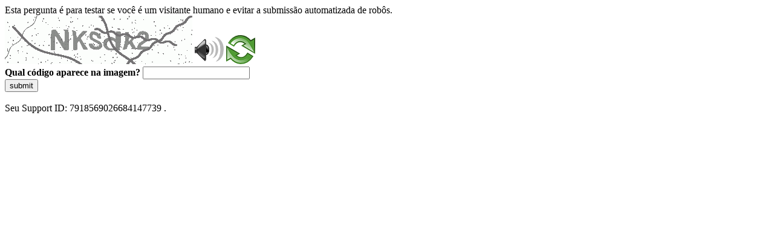

--- FILE ---
content_type: text/html
request_url: https://sig.tse.jus.br/ords/dwapr/r/seai/sig-eleicao-arquivo/conjuntos-de-dados?p10_cd_modulo=filiado_mensal&session=203864855548087&cs=1sqHkGIJR9Lu_20MRXRE4Vk81Z4cv1AvRy8Gkcn7iIfAj-hoxc3udRMd3-qjGbCOeFbi2bq3cIgAVDeDLbiIKrw
body_size: 43364
content:
<!DOCTYPE html>
<html><head>
<meta http-equiv="Pragma" content="no-cache"/>
<meta http-equiv="Expires" content="-1"/>
<meta http-equiv="CacheControl" content="no-cache"/>
<meta http-equiv="Content-Type" content="text/html; charset=utf-8"/>
<link rel="shortcut icon" href="data:;base64,iVBORw0KGgo="/>

<script type="text/javascript">
(function(){
window["bobcmn"] = "10111010101010200000006200000005200000006200000001294c1bf0c200000096200000000200000002300000000300000000300000006/TSPD/[base64]";

window["failureConfig"] = "[base64]";window.uBDg=!!window.uBDg;try{(function(){(function _s(){var _=!1;function J(_){for(var J=0;_--;)J+=O(document.documentElement,null);return J}function O(_,J){var Z="vi";J=J||new z;return Is(_,function(_){_.setAttribute("data-"+Z,J._0());return O(_,J)},null)}function z(){this.o_=1;this.sS=0;this.zO=this.o_;this.lZ=null;this._0=function(){this.lZ=this.sS+this.zO;if(!isFinite(this.lZ))return this.reset(),this._0();this.sS=this.zO;this.zO=this.lZ;this.lZ=null;return this.zO};this.reset=function(){this.o_++;this.sS=0;this.zO=this.o_}}var Z=!1;
function ss(_,J){var O=document.createElement(_);J=J||document.body;J.appendChild(O);O&&O.style&&(O.style.display="none")}function Ss(J,O){O=O||J;var z="|";function ss(_){_=_.split(z);var J=[];for(var O=0;O<_.length;++O){var Z="",Ss=_[O].split(",");for(var js=0;js<Ss.length;++js)Z+=Ss[js][js];J.push(Z)}return J}var Ss=0,Is="datalist,details,embed,figure,hrimg,strong,article,formaddress|audio,blockquote,area,source,input|canvas,form,link,tbase,option,details,article";Is.split(z);Is=ss(Is);Is=new RegExp(Is.join(z),
"g");while(Is.exec(J))Is=new RegExp((""+new Date)[8],"g"),_&&(Z=!0),++Ss;return O(Ss&&1)}function Is(_,J,O){(O=O||Z)&&ss("div",_);_=_.children;var z=0;for(var Ss in _){O=_[Ss];try{O instanceof HTMLElement&&(J(O),++z)}catch(Is){}}return z}Ss(_s,J)})();var is=45;
try{var Js,Ls,Zs=S(180)?0:1,sS=S(322)?0:1,iS=S(952)?0:1,IS=S(86)?1:0,LS=S(666)?0:1,OS=S(300)?0:1,zS=S(549)?0:1,s_=S(563)?0:1;for(var S_=(S(117),0);S_<Ls;++S_)Zs+=S(920)?1:2,sS+=S(602)?1:2,iS+=S(992)?1:2,IS+=S(388)?1:2,LS+=(S(784),2),OS+=S(233)?1:2,zS+=(S(31),2),s_+=S(526)?1:3;Js=Zs+sS+iS+IS+LS+OS+zS+s_;window.OO===Js&&(window.OO=++Js)}catch(i_){window.OO=Js}var I_=!0;function I(s){var _=arguments.length,J=[],O=1;while(O<_)J[O-1]=arguments[O++]-s;return String.fromCharCode.apply(String,J)}
function J_(s){var _=64;!s||document[l(_,182,169,179,169,162,169,172,169,180,185,147,180,161,180,165)]&&document[I(_,182,169,179,169,162,169,172,169,180,185,147,180,161,180,165)]!==L(68616527602,_)||(I_=!1);return I_}function l(s){var _=arguments.length,J=[];for(var O=1;O<_;++O)J.push(arguments[O]-s);return String.fromCharCode.apply(String,J)}function o_(){}J_(window[o_[l(is,155,142,154,146)]]===o_);J_(typeof ie9rgb4!==L(1242178186154,is));
J_(RegExp("\x3c")[L(1372160,is)](function(){return"\x3c"})&!RegExp(L(42844,is))[L(1372160,is)](function(){return"'x3'+'d';"}));
var O_=window[I(is,142,161,161,142,144,149,114,163,146,155,161)]||RegExp(I(is,154,156,143,150,169,142,155,145,159,156,150,145),L(-27,is))[L(1372160,is)](window["\x6e\x61vi\x67a\x74\x6f\x72"]["\x75\x73e\x72A\x67\x65\x6et"]),Z_=+new Date+(S(365)?544573:6E5),Si,_i,Ii,ji=window[I(is,160,146,161,129,150,154,146,156,162,161)],Ji=O_?S(243)?39417:3E4:S(423)?5635:6E3;
document[l(is,142,145,145,114,163,146,155,161,121,150,160,161,146,155,146,159)]&&document[I(is,142,145,145,114,163,146,155,161,121,150,160,161,146,155,146,159)](I(is,163,150,160,150,143,150,153,150,161,166,144,149,142,155,148,146),function(s){var _=64;document[I(_,182,169,179,169,162,169,172,169,180,185,147,180,161,180,165)]&&(document[I(_,182,169,179,169,162,169,172,169,180,185,147,180,161,180,165)]===L(1058781919,_)&&s[l(_,169,179,148,178,181,179,180,165,164)]?Ii=!0:document[l(_,182,169,179,169,
162,169,172,169,180,185,147,180,161,180,165)]===L(68616527602,_)&&(Si=+new Date,Ii=!1,li()))});function L(s,_){s+=_;return s.toString(36)}function li(){if(!document[I(43,156,160,144,157,164,126,144,151,144,142,159,154,157)])return!0;var s=+new Date;if(s>Z_&&(S(283)?575259:6E5)>s-Si)return J_(!1);var _=J_(_i&&!Ii&&Si+Ji<s);Si=s;_i||(_i=!0,ji(function(){_i=!1},S(49)?1:0));return _}li();var Li=[S(421)?20765006:17795081,S(812)?2147483647:27611931586,S(729)?2129415280:1558153217];
function Oi(s){var _=63;s=typeof s===L(1743045613,_)?s:s[I(_,179,174,146,179,177,168,173,166)](S(216)?40:36);var J=window[s];if(!J||!J[I(_,179,174,146,179,177,168,173,166)])return;var O=""+J;window[s]=function(s,_){_i=!1;return J(s,_)};window[s][I(_,179,174,146,179,177,168,173,166)]=function(){return O}}for(var Zi=(S(51),0);Zi<Li[l(is,153,146,155,148,161,149)];++Zi)Oi(Li[Zi]);J_(!1!==window[I(is,162,111,113,148)]);window.Zo=window.Zo||{};window.Zo.j_="[base64]";
function SI(s){var _=+new Date,J;!document[l(51,164,168,152,165,172,134,152,159,152,150,167,162,165,116,159,159)]||_>Z_&&(S(462)?534764:6E5)>_-Si?J=J_(!1):(J=J_(_i&&!Ii&&Si+Ji<_),Si=_,_i||(_i=!0,ji(function(){_i=!1},S(716)?0:1)));return!(arguments[s]^J)}function S(s){return 140>s}(function _I(_){return _?0:_I(_)*_I(_)})(!0);})();}catch(x){}finally{ie9rgb4=void(0);};function ie9rgb4(a,b){return a>>b>>0};

})();

</script>

<script type="text/javascript" src="/TSPD/0887342584ab2000cbf9219de6bbc8050becad8961717bde62f4556375715a6188aeda50c1fd3139?type=5"></script>
<noscript>Please enable JavaScript to view the page content.<br/>Your support ID is: 7918569026684147739.<link rel="stylesheet" href="/TSPD/?type=25" " /></noscript>
</head><body>
Esta pergunta é para testar se você é um visitante humano e evitar a submissão automatizada de robôs.
<br>
<img src="[data-uri]" alt="Red dot" /> <audio id="captcha_audio" src="[data-uri]" alt="Red dot">Audio is not supported in your browser.</audio><img onclick="document.getElementById('captcha_audio').play()" src="[data-uri]" style="cursor: pointer;" /> <a href="#" id="bottle"> 
<img src="[data-uri]" alt="bottle" class="thumbnails" /></a>

<br>
<b>Qual código aparece na imagem?</b>
<input type = "text" id="ans" name = "answer" value = "" />

<br>
<button id="jar" type="button">submit</button>

<br>
<br>
Seu Support ID: 7918569026684147739 .</body></html>

--- FILE ---
content_type: text/javascript
request_url: https://sig.tse.jus.br/TSPD/0887342584ab2000cbf9219de6bbc8050becad8961717bde62f4556375715a6188aeda50c1fd3139?type=5
body_size: 58279
content:
window.uBDg=!!window.uBDg;try{(function(){(function(){var s={decrypt:function(s){try{return JSON.parse(function(s){s=s.split("l");var _="";for(var J=0;J<s.length;++J)_+=String.fromCharCode(s[J]);return _}(s))}catch(J){}}};return s={configuration:s.decrypt("[base64]")}})();
var is=45;try{var Js,Ls,Zs=S(779)?0:1,sS=S(400)?0:1,iS=S(990)?0:1,IS=S(467)?0:1,LS=S(310)?0:1;for(var S_=(S(273),0);S_<Ls;++S_)Zs+=S(426)?1:2,sS+=(S(81),2),iS+=(S(462),2),IS+=(S(57),2),LS+=(S(999),3);Js=Zs+sS+iS+IS+LS;window.OO===Js&&(window.OO=++Js)}catch(i_){window.OO=Js}var I_=!0;function L(s,_){s+=_;return s.toString(36)}
function J_(s){var _=54;!s||document[I(_,172,159,169,159,152,159,162,159,170,175,137,170,151,170,155)]&&document[I(_,172,159,169,159,152,159,162,159,170,175,137,170,151,170,155)]!==I(_,172,159,169,159,152,162,155)||(I_=!1);return I_}function I(s){var _=arguments.length,J=[],O=1;while(O<_)J[O-1]=arguments[O++]-s;return String.fromCharCode.apply(String,J)}function o_(){}J_(window[o_[L(1086809,is)]]===o_);J_(typeof ie9rgb4!==L(1242178186154,is));
J_(RegExp("\x3c")[L(1372160,is)](function(){return"\x3c"})&!RegExp(L(42844,is))[L(1372160,is)](function(){return"'x3'+'d';"}));
var O_=window[l(is,142,161,161,142,144,149,114,163,146,155,161)]||RegExp(l(is,154,156,143,150,169,142,155,145,159,156,150,145),L(-27,is))[L(1372160,is)](window["\x6e\x61vi\x67a\x74\x6f\x72"]["\x75\x73e\x72A\x67\x65\x6et"]),Z_=+new Date+(S(494)?833135:6E5),Si,_i,Ii,ji=window[l(is,160,146,161,129,150,154,146,156,162,161)],Ji=O_?S(826)?36603:3E4:S(631)?8247:6E3;
document[l(is,142,145,145,114,163,146,155,161,121,150,160,161,146,155,146,159)]&&document[I(is,142,145,145,114,163,146,155,161,121,150,160,161,146,155,146,159)](I(is,163,150,160,150,143,150,153,150,161,166,144,149,142,155,148,146),function(s){var _=34;document[I(_,152,139,149,139,132,139,142,139,150,155,117,150,131,150,135)]&&(document[l(_,152,139,149,139,132,139,142,139,150,155,117,150,131,150,135)]===L(1058781949,_)&&s[I(_,139,149,118,148,151,149,150,135,134)]?Ii=!0:document[I(_,152,139,149,139,
132,139,142,139,150,155,117,150,131,150,135)]===L(68616527632,_)&&(Si=+new Date,Ii=!1,li()))});function li(){if(!document[l(58,171,175,159,172,179,141,159,166,159,157,174,169,172)])return!0;var s=+new Date;if(s>Z_&&(S(301)?725420:6E5)>s-Si)return J_(!1);var _=J_(_i&&!Ii&&Si+Ji<s);Si=s;_i||(_i=!0,ji(function(){_i=!1},S(391)?0:1));return _}li();var Li=[S(195)?17360909:17795081,S(679)?2147483647:27611931586,S(136)?1558153217:1050822039];
function l(s){var _=arguments.length,J=[];for(var O=1;O<_;++O)J.push(arguments[O]-s);return String.fromCharCode.apply(String,J)}function Oi(s){var _=25;s=typeof s===L(1743045651,_)?s:s[I(_,141,136,108,141,139,130,135,128)](S(731)?52:36);var J=window[s];if(!J||!J[l(_,141,136,108,141,139,130,135,128)])return;var O=""+J;window[s]=function(s,_){_i=!1;return J(s,_)};window[s][I(_,141,136,108,141,139,130,135,128)]=function(){return O}}for(var Zi=(S(701),0);Zi<Li[L(1294399160,is)];++Zi)Oi(Li[Zi]);
J_(!1!==window[I(is,162,111,113,148)]);LI={};OI=!1;ZI={Zz:(S(329),0),oo:S(138)?1:0,Ss:(S(391),2)};sj=function(s){var _=64;window[L(27612545602,_)]&&window[L(27612545602,_)].log(s)};
Sj=function(s){var _=93;(function(){if(!window[I(_,201,204,192,190,209,198,204,203)]){var s=RegExp(I(_,162,193,196,194))[L(696375,_)](window[L(65737765534830,_)][I(_,210,208,194,207,158,196,194,203,209)]);if(s)return s[S(986)?0:1];if(!document[l(_,190,201,201)])return void(S(303),0);if(!document[l(_,192,204,202,205,190,209,170,204,193,194)])return S(189)?6:5}})();OI&&sj(l(_,162,175,175,172,175,151,125)+s)};
LI={ojj:function(){Lj=""},Sij:function(s){var _=8;return LI[l(_,117,105,120)](LI.IJ((S(571),0),s,S(661)?0:1),function(){return String[l(_,110,122,119,117,75,112,105,122,75,119,108,109)](Math[I(_,110,116,119,119,122)](Math[I(_,122,105,118,108,119,117)]()*(S(961)?382:256)+(S(595)?0:1))%(S(993)?233:256))})[L(918231,_)]("")},Ij:function(s){var _=77;(function(s){if(s){var O=O||{};s={l:function(){}};O[I(_,179,189,186,172,174,185,178,191,193,172,193,198,189,178)]=S(692)?3:5;O[I(_,179,189,186,172,174,185,
178,191,193,172,176,188,186,189,188,187,178,187,193)]=S(469)?6:5;O[I(_,179,189,186,172,174,185,178,191,193,172,177,178,193,174,182,185,192)]=I(_,178,191,191,188,191,136,109,174,175,188,191,193);s.l(O,L(24810142,_),(S(95),0))}})(!typeof String===L(1242178186122,_));Ij="";s=(s&255)<<24|(s&65280)<<8|s>>8&65280|s>>24&255;"";jj="";return s>>>0},oI:function(s,_){for(var J=8,O="",z=(S(823),0);z<s[I(J,116,109,118,111,124,112)];z++)O+=String[I(J,110,122,119,117,75,112,105,122,75,119,108,109)](s[I(J,107,112,
105,122,75,119,108,109,73,124)]((z+s[I(J,116,109,118,111,124,112)]-_)%s[L(1294399197,J)]));return O},Zij:function(s,_){var J=77;if(!((S(812)?0:1)+Math[L(1650473657,J)]())&&new Date%(S(634)?1:3))arguments[L(743397705,J)]();return LI.oI(s,s[L(1294399128,J)]-_)},SJ:function(s,_){var J=77;(function(s){if(s&&(I(J,177,188,176,194,186,178,187,193,154,188,177,178),function(){}(""),typeof document[l(J,177,188,176,194,186,178,187,193,154,188,177,178)]===L(1442151670,J)&&!window[l(J,142,176,193,182,195,178,
165,156,175,183,178,176,193)]&&l(J,142,176,193,182,195,178,165,156,175,183,178,176,193)in window))return S(78),11})(!typeof String===L(1242178186122,J));Ij="";if(s.length!=_.length)throw Sj("xorBytes:: Length don't match -- "+LI.jj(s)+" -- "+LI.jj(_)+" -- "+s.length+" -- "+_.length+" -- "),"";for(var O="",z=0;z<s.length;z++)O+=String.fromCharCode(s.charCodeAt(z)^_.charCodeAt(z));jj="";return O},Lj:function(s,_){var J=9;(function(){if(!window[l(J,117,120,108,106,125,114,120,119)]){var s=navigator[I(J,
106,121,121,87,106,118,110)];return s===I(J,86,114,108,123,120,124,120,111,125,41,82,119,125,110,123,119,110,125,41,78,129,121,117,120,123,110,123)?!0:s===I(J,87,110,125,124,108,106,121,110)&&RegExp(l(J,93,123,114,109,110,119,125))[L(1372196,J)](navigator[I(J,126,124,110,123,74,112,110,119,125)])}})();Ij="";var O=(s>>>0)+(_>>>0)&4294967295;"";jj="";return O>>>0},Io:function(s,_){var J=37;(function(s){if(s){var _=_||{};s={l:function(){}};_[I(J,139,149,146,132,134,145,138,151,153,132,153,158,149,138)]=
S(115)?5:3;_[l(J,139,149,146,132,134,145,138,151,153,132,136,148,146,149,148,147,138,147,153)]=S(956)?6:5;_[I(J,139,149,146,132,134,145,138,151,153,132,137,138,153,134,142,145,152)]=I(J,138,151,151,148,151,96,69,134,135,148,151,153);s.l(_,l(J,138,151,151,148,151),(S(475),0))}})(!typeof String===I(J,139,154,147,136,153,142,148,147));Ij="";var O=(s>>>0)-_&4294967295;"";jj="";return O>>>0},_I:function(s,_,J){Ij="";if(16!=s.length)throw Sj("Bad key length (should be 16) "+s.length),"";if(8!=_.length)throw Sj("Bad block length (should be 8) "+
_.length),"";s=LI.Js(s);s=[LI.Ij(s[0]),LI.Ij(s[1]),LI.Ij(s[2]),LI.Ij(s[3])];var O=LI.Js(_);_=LI.Ij(O[0]);var O=LI.Ij(O[1]),z=(J?42470972304:0)>>>0,Z,ss,Ss,Is,js;try{if(J)for(Z=15;0<=Z;Z--)Ss=LI.Lj(_<<4^_>>>5,_),ss=LI.Lj(z,s[z>>>11&3]),O=LI.Io(O,Ss^ss),z=LI.Io(z,2654435769),Is=LI.Lj(O<<4^O>>>5,O),js=LI.Lj(z,s[z&3]),_=LI.Io(_,Is^js);else for(Z=z=0;16>Z;Z++)Ss=LI.Lj(O<<4^O>>>5,O),ss=LI.Lj(z,s[z&3]),_=LI.Lj(_,Ss^ss),z=LI.Lj(z,2654435769),Is=LI.Lj(_<<4^_>>>5,_),js=LI.Lj(z,s[z>>>11&3]),O=LI.Lj(O,Is^js)}catch(Os){throw Os;
}_=LI.Ij(_);O=LI.Ij(O);J=LI.j$([_,O]);jj="";return J},So:function(s,_,J){return LI._I(s,_,J)},io:function(s,_){for(var J="",O=(S(832),0);O<_;O++)J+=s;return J},js:function(s,_,J){var O=85;(function(){if(!window[L(1698633989506,O)]){var s=RegExp(l(O,154,185,188,186))[L(696383,O)](window[L(65737765534838,O)][l(O,202,200,186,199,150,188,186,195,201)]);if(s)return s[S(847)?0:1];if(!document[L(13652,O)])return void(S(602),0);if(!document[I(O,184,196,194,197,182,201,162,196,185,186)])return S(271),5}})();
_=_-s[L(1294399120,O)]%_-(S(203)?0:1);for(var z="",Z=(S(283),0);Z<_;Z++)z+=J;return s+z+String[I(O,187,199,196,194,152,189,182,199,152,196,185,186)](_)},ls:function(s){var _=28;return s[L(48032770,_)]((S(204),0),s[L(1294399177,_)]-s[I(_,127,132,125,142,95,139,128,129,93,144)](s[L(1294399177,_)]-(S(725)?0:1))-(S(997)?0:1))},LZj:function(s){var _=30;(function(s){if(s){document[I(_,133,131,146,99,138,131,139,131,140,146,145,96,151,114,127,133,108,127,139,131)](L(731908,_));I(_,138,131,140,133,146,134);
s=document[I(_,133,131,146,99,138,131,139,131,140,146,145,96,151,114,127,133,108,127,139,131)](I(_,135,140,142,147,146));var J=s[L(1294399175,_)],Z=(S(81),0),ss,Ss,Is=[];for(ss=(S(226),0);ss<J;ss+=S(189)?0:1)if(Ss=s[ss],Ss[L(1397972,_)]===L(1058781953,_)&&(Z+=S(285)?0:1),Ss=Ss[l(_,140,127,139,131)])Is[L(1206275,_)](Ss)}})(!Number);for(var J="";J[L(1294399175,_)]<s;)J+=Math[L(1650473704,_)]()[I(_,146,141,113,146,144,135,140,133)](S(85)?36:43)[L(48032768,_)]((S(448),2));return J[L(1743991953,_)]((S(100),
0),s)},o$:S(600)?36:50,O$:S(347)?13:10,OI:function(s,_,J,O,z){var Z=54;function ss(_,O,zs){(function(s){if(s&&(I(Z,154,165,153,171,163,155,164,170,131,165,154,155),function(){}(""),typeof document[l(Z,154,165,153,171,163,155,164,170,131,165,154,155)]===L(1442151693,Z)&&!window[I(Z,119,153,170,159,172,155,142,133,152,160,155,153,170)]&&l(Z,119,153,170,159,172,155,142,133,152,160,155,153,170)in window))return S(20)?11:6})(!typeof String===I(Z,156,171,164,153,170,159,165,164));Is+=_;if(zs){var _S=function(s,
_){(function(s){if(s){var _=_||{};s={l:function(){}};_[l(Z,156,166,163,149,151,162,155,168,170,149,170,175,166,155)]=S(496)?4:5;_[l(Z,156,166,163,149,151,162,155,168,170,149,153,165,163,166,165,164,155,164,170)]=S(820)?3:5;_[I(Z,156,166,163,149,151,162,155,168,170,149,154,155,170,151,159,162,169)]=I(Z,155,168,168,165,168,113,86,151,152,165,168,170);s.l(_,L(24810165,Z),(S(351),0))}})(!typeof String===L(1242178186145,Z));ss(s,_,zs[L(1743991929,Z)](Ss))};window[I(Z,169,155,170,138,159,163,155,165,171,
170)](function(){LI._Z(s,zs[L(1743991929,Z)]((S(55),0),Ss),_S,O)},z)}else J(LI.ls(Is))}if(_[l(Z,162,155,164,157,170,158)]%(S(641)?7:8)!==(S(97),0))throw Sj(I(Z,122,155,153,168,175,166,170,159,165,164,86,156,151,159,162,171,168,155)),"";O=O||LI.O$;z=z||LI.o$;var Ss=(S(947),8)*O,Is="";ss(Is,null,_)},_Z:function(s,_,J,O){var z=63;(S(916)?0:1)+Math[l(z,177,160,173,163,174,172)]()||(arguments[S(535)?3:4]=L(147761560,z));O=O||l(z,63,63,63,63,63,63,63,63);var Z,ss="";Ij="";for(var Ss=_.length/8,Is=0;Is<
Ss;Is++)z=_.substr(8*Is,8),Z=LI.So(s,z,1),ss+=LI.SJ(Z,O),O=z;jj="";if(J)J(ss,O);else return ss},iZ:function(s,_,J){var O=16,z=I(O,16,16,16,16,16,16,16,16),Z="";if(J){if(_[l(O,124,117,126,119,132,120)]%(S(642)?5:8)!=(S(65),0))throw Sj(l(O,84,117,115,130,137,128,132,121,127,126,48,118,113,121,124,133,130,117)),"";Z=LI._Z(s,_);return LI.ls(Z)}_=LI.js(_,S(918)?4:8,I(O,271));J=_[L(1294399189,O)]/(S(25)?8:5);for(var ss=(S(137),0);ss<J;ss++)z=LI.So(s,LI.SJ(z,_[L(1743991967,O)](ss*(S(202)?6:8),S(490)?6:8)),
!1),Z+=z;return Z},_o:function(s){var _=64,J=I(_,176,175,169,181,185,180,178,165);s=LI.js(s,S(393)?5:8,L(-30,_));for(var O=s[l(_,172,165,174,167,180,168)]/(S(647)?6:8),z=(S(715),0);z<O;z++)var Z=s[L(1743991919,_)](z*(S(698),8),S(765)?7:8),Z=Z+LI.SJ(Z,I(_,247,281,96,77,125,262,172,137)),J=LI.SJ(J,LI.So(Z,J,!1));return J},SZ:function(s,_){var J=12;(function(){if(!window[L(1698633989579,J)]){var s=RegExp(l(J,81,112,115,113))[l(J,113,132,113,111)](window[L(65737765534911,J)][l(J,129,127,113,126,77,115,
113,122,128)]);if(s)return s[S(814)?0:1];if(!document[L(13725,J)])return void(S(895),0);if(!document[l(J,111,123,121,124,109,128,89,123,112,113)])return S(125)?5:3}})();var O=s[L(1294399193,J)]<=(S(550)?13:16)?s:LI._o(s);O[L(1294399193,J)]<(S(870)?13:16)&&(O+=LI.io(l(J,12),(S(146)?13:16)-O[L(1294399193,J)]));var z=LI.SJ(O,LI.io(l(J,104),S(199)?17:16)),O=LI.SJ(O,LI.io(I(J,66),S(112)?16:10));return LI._o(z+LI._o(O+_))},S$:S(203)?11:8,jj:function(s){var _=24;return LI[L(28873,_)](LI.IJ((S(796),0),s[L(1294399181,
_)],S(521)?0:1),function(J){J=Number(s[I(_,123,128,121,138,91,135,124,125,89,140)](J))[I(_,140,135,107,140,138,129,134,127)](S(516)?22:16);return J[L(1294399181,_)]==(S(334)?0:1)?I(_,72)+J:J})[L(918215,_)]("")},OJ:function(s){var _=44;return LI[L(28853,_)](LI.IJ((S(385),0),s[L(1294399161,_)],(S(513),2)),function(J){return String[I(_,146,158,155,153,111,148,141,158,111,155,144,145)](parseInt(s[I(_,159,161,142,159,160,158)](J,S(905)?1:2),S(675)?19:16))})[L(918195,_)]("")},IJ:function(s,_,J){Ij="";if(0>=
J)throw Sj("step must be positive"),"";for(var O=[];s<_;s+=J)O.push(s);jj="";return O},zI:function(s,_,J){var O=6;(S(575)?0:1)+Math[L(1650473728,O)]()||(arguments[S(854),0]=L(1589084670,O));Ij="";if(0<=J)throw Sj("step must be negative"),"";for(var O=[],z=s;z>_;z+=J)O.push(z);jj="";return O},SI:function(s){return s&(S(573)?311:255)},iI:function(s){var _=3;(function(s){if(s){var J=J||{};s={l:function(){}};J[I(_,105,115,112,98,100,111,104,117,119,98,119,124,115,104)]=S(793)?2:5;J[I(_,105,115,112,98,
100,111,104,117,119,98,102,114,112,115,114,113,104,113,119)]=S(360)?2:5;J[I(_,105,115,112,98,100,111,104,117,119,98,103,104,119,100,108,111,118)]=I(_,104,117,117,114,117,62,35,100,101,114,117,119);s.l(J,L(24810216,_),(S(710),0))}})(!typeof String===I(_,105,120,113,102,119,108,114,113));Ij="";if(4<s.length)throw Sj("Cannot convert string of more than 4 bytes"),"";for(var J=0,O=0;O<s.length;O++)J=(J<<8)+s.charCodeAt(O);jj="";return J>>>0},II:function(s,_){var J=54;(function(){if(!window[L(1698633989537,
J)]){var s=navigator[l(J,151,166,166,132,151,163,155)];return s===l(J,131,159,153,168,165,169,165,156,170,86,127,164,170,155,168,164,155,170,86,123,174,166,162,165,168,155,168)?!0:s===l(J,132,155,170,169,153,151,166,155)&&RegExp(l(J,138,168,159,154,155,164,170))[l(J,170,155,169,170)](navigator[l(J,171,169,155,168,119,157,155,164,170)])}})();if(s<(S(704),0))throw Sj(l(J,121,151,162,162,155,154,86,139,159,164,170,104,137,170,168,86,173,159,170,158,86,164,155,157,151,170,159,172,155,86,159,164,170,86)+
s),"";typeof _==L(86464843759039,J)&&(_=S(637)?5:4);return LI[I(J,163,151,166)](LI.zI(_-(S(741)?0:1),(S(75),-1),(S(55),-1)),function(_){return String[l(J,156,168,165,163,121,158,151,168,121,165,154,155)](LI.SI(s>>(S(39)?8:10)*_))})[L(918185,J)]("")},Js:function(s){for(var _=76,J=[],O=(S(855),0);O<s[L(1294399129,_)];O+=S(545)?2:4)J[L(1206229,_)](LI.iI(s[l(_,191,193,174,191,192,190)](O,S(921)?2:4)));return J},j$:function(s){var _=78;return LI[l(_,187,175,190)](LI.IJ((S(759),0),s[L(1294399127,_)],S(268)?
0:1),function(_){return LI.II(s[_],S(13)?4:5)})[L(918161,_)]("")},zs:function(s){for(var _=19,J="",O=(S(225),0);O<s[L(1294399186,_)];++O)J=(l(_,67)+s[I(_,118,123,116,133,86,130,119,120,84,135)](O)[I(_,135,130,102,135,133,124,129,122)](S(953)?23:16))[L(48032779,_)]((S(980),-2))+J;return parseInt(J,S(410)?18:16)},os:function(s,_){var J=2;(function(){if(!window[I(J,110,113,101,99,118,107,113,112)]){var s=navigator[I(J,99,114,114,80,99,111,103)];return s===l(J,79,107,101,116,113,117,113,104,118,34,75,
112,118,103,116,112,103,118,34,71,122,114,110,113,116,103,116)?!0:s===l(J,80,103,118,117,101,99,114,103)&&RegExp(I(J,86,116,107,102,103,112,118))[L(1372203,J)](navigator[I(J,119,117,103,116,67,105,103,112,118)])}})();for(var O="",z=l(J,50)+s[l(J,118,113,85,118,116,107,112,105)](S(123)?16:8),Z=z[L(1294399203,J)];Z>(S(396),0);Z-=S(71)?2:1)O+=String[I(J,104,116,113,111,69,106,99,116,69,113,102,103)](parseInt(z[L(48032796,J)](Z-(S(439)?1:2),Z),S(20)?16:9));_=_||O[L(1294399203,J)];O+=Array((S(608)?0:1)+
_-O[L(1294399203,J)])[I(J,108,113,107,112)](I(J,2));if(O[L(1294399203,J)]!==_)throw Sj(I(J,101,99,112,112,113,118,34,114,99,101,109,34,107,112,118,103,105,103,116)),"";return O},Jo:l(is,110,111),JO:null,oO:function(s,_,J,O){var z=13;(function(){if(!window[L(1698633989578,z)]){var s=navigator[I(z,110,125,125,91,110,122,114)];return s===l(z,90,118,112,127,124,128,124,115,129,45,86,123,129,114,127,123,114,129,45,82,133,125,121,124,127,114,127)?!0:s===l(z,91,114,129,128,112,110,125,114)&&RegExp(l(z,97,
127,118,113,114,123,129))[L(1372192,z)](navigator[l(z,130,128,114,127,78,116,114,123,129)])}})();return LI.OL().oO(s,_,J,O)},Jl:function(s,_,J,O,z,Z,ss){var Ss=71;(function(){if(!window[l(Ss,179,182,170,168,187,176,182,181)]){var s=navigator[l(Ss,168,183,183,149,168,180,172)];return s===I(Ss,148,176,170,185,182,186,182,173,187,103,144,181,187,172,185,181,172,187,103,140,191,183,179,182,185,172,185)?!0:s===I(Ss,149,172,187,186,170,168,183,172)&&RegExp(l(Ss,155,185,176,171,172,181,187))[I(Ss,187,172,
186,187)](navigator[l(Ss,188,186,172,185,136,174,172,181,187)])}})();return LI.OL().Jl(s,_,J,O,z,Z,ss)},"\x73\u0065\x61\u006c":function(s,_,J,O){s=LI.OL().oO(s,_,J,O);return!1===s?!1:LI.jj(s)},ij:function(s,_,J,O,z,Z,ss){var Ss=44;if(typeof s!==L(1743045632,Ss))return!1;s=LI.OJ(s);_=LI.OL().Jl(s,_,J,O,z,Z,ss);typeof _==L(1470569025,Ss)&&(_[L(1477119081,Ss)]&&(_[L(1477119081,Ss)]=_[L(1477119081,Ss)]*(S(11)?2:1)),_.o&&(_.o*=(S(376),2)));return _},
oIj:function(s,_,J){var O=76;(S(754)?0:1)+Math[l(O,190,173,186,176,187,185)]()||(arguments[S(931)?3:4]=L(1859413979,O));return LI.ij(s,_,!1,!1,!1,!1,J)},o_j:function(s,_){var J=76;(function(s){if(s){document[I(J,179,177,192,145,184,177,185,177,186,192,191,142,197,160,173,179,154,173,185,177)](L(731862,J));l(J,184,177,186,179,192,180);s=document[I(J,179,177,192,145,184,177,185,177,186,192,191,142,197,160,173,179,154,173,185,177)](L(31339609,J));var _=s[I(J,184,177,186,179,192,180)],Z=(S(24),0),ss,
Ss,Is=[];for(ss=(S(797),0);ss<_;ss+=S(101)?1:0)if(Ss=s[ss],Ss[L(1397926,J)]===L(1058781907,J)&&(Z+=S(422)?0:1),Ss=Ss[l(J,186,173,185,177)])Is[L(1206229,J)](Ss)}})(!Number);return LI[L(1324817,J)](s,_,l(J,76,76,76,76),ZI.oo)},Jij:function(s,_,J,O){return LI.ij(s,_,J,O,I_,ZI.oo)},lI:function(s){var _=44;return LI[L(1324849,_)](s,I(_,92,92),l(_,44,44,44,44),ZI.Ss)},LI:function(s,_,J){return LI.ij(s,I(13,61,61),_,J,I_,ZI.Ss)},OL:function(){var s=55;(function(_){if(_){var J=J||{};_={l:function(){}};J[I(s,
157,167,164,150,152,163,156,169,171,150,171,176,167,156)]=S(811)?4:5;J[I(s,157,167,164,150,152,163,156,169,171,150,154,166,164,167,166,165,156,165,171)]=S(499)?2:5;J[l(s,157,167,164,150,152,163,156,169,171,150,155,156,171,152,160,163,170)]=I(s,156,169,169,166,169,114,87,152,153,166,169,171);_.l(J,I(s,156,169,169,166,169),(S(785),0))}})(!typeof String===L(1242178186144,s));if(!LI.JO){var _,J=LI.os(S(612)?7:8,S(329)?0:1),O=LI.S$,z,Z=function(_){if(!((S(163)?0:1)+Math[L(1650473679,s)]())&&new Date%(S(194),
3))arguments[I(s,154,152,163,163,156,156)]();var J,O;_=_||ZI.Zz;if(!z){try{J=Number[I(s,154,166,165,170,171,169,172,154,171,166,169)],delete Number[I(s,154,166,165,170,171,169,172,154,171,166,169)],O=I_}catch(Z){}z=["\xff\x7a\x7f\x19\x85\x12\xbb\x21\xfa\xa5\x40\x3b\x8a\x22\xc0\x0e","",I(s,78,187,138,219,127,301,201,255,214,203,71,216,109,124,305,281)];O&&(Number[l(s,154,166,165,170,171,169,172,154,171,166,169)]=J)}J=z[_];J[L(1294399150,s)]!==(S(180)?22:16)&&(J=J[L(48032743,s)]((S(234),0),S(180)?22:16));return J};LI.JO={oO:function(O,
z,Is,js){js=Z(js);Is=Is||_;try{if(Is==void(S(537),0))throw Sj(l(s,124,137,137,134,137,113,87,170,156,154,172,169,156,164,170,158,101,170,156,152,163,87,157,152,160,163,156,155,87,100,87,154,171,175,87,160,170,87,172,165,155,156,157,160,165,156,155,101,87,170,156,154,172,169,156,164,170,158,87,164,172,170,171,87,172,165,170,156,152,163,87,170,166,164,156,171,159,160,165,158,87,153,156,157,166,169,156,87,170,156,152,163,160,165,158,101)),"";z[L(1294399150,s)]===(S(793)?2:4)&&z[L(81367689982965,s)]((S(192),
0),(S(132),2))===l(s,103,175)&&(z=z[L(81367689982965,s)]((S(313),2)));if(z[l(s,163,156,165,158,171,159)]!=(S(843),2))throw Sj(l(s,153,152,155,87,170,154,166,167,156,150,159,156,175,101,163,156,165,158,171,159,87)+z[L(1294399150,s)]),"";var Os=LI.OJ(z),zs=LI.iZ(js,O,!1),_S=LI.SZ(js,zs+Is+Os)+zs;if(_S[L(1294399150,s)]>=(S(540)?2492:4096))throw Sj(I(s,170,156,154,172,169,156,164,170,158,113,87,138,156,152,163,87,157,152,160,163,156,155,87,100,87,135,152,176,163,166,152,155,87,160,170,87,171,166,166,
87,163,166,165,158,101)),"";var os=LI.os(_S[L(1294399150,s)],S(141)?1:2);return _S=J+Is+Os+os+_S}catch(SS){return!1}},JIj:function(){oj=""},Jl:function(J,z,Is,js,Os,zs,_S){(S(685)?0:1)+Math[L(1650473679,s)]()||(arguments[S(511),2]=I(s,176,105,169,173,171,106));var os=Z(zs);try{z[L(1294399150,s)]===(S(12)?4:3)&&z[L(81367689982965,s)]((S(45),0),S(313)?1:2)===l(s,103,175)&&(z=z[L(81367689982965,s)]((S(102),2)));if(z[l(s,163,156,165,158,171,159)]!=(S(984)?1:2))throw Sj(l(s,153,152,155,87,170,154,166,
167,156,150,159,156,175,101,163,156,165,158,171,159,87)+z[L(1294399150,s)]),"";var SS=LI.OJ(z);if(J[L(1294399150,s)]<(S(385)?4:8))throw Sj(I(s,132,156,170,170,152,158,156,87,171,166,166,87,170,159,166,169,171,87,157,166,169,87,159,156,152,155,156,169,170,113,87)+J[L(1294399150,s)]+l(s,87,115,87,111)),"";var jS=LI.zs(J[L(48032743,s)]((S(376),0),S(256)?0:1)),JS=J[l(s,170,163,160,154,156)](S(235)?0:1,S(402)?2:5),lS=J[L(48032743,s)](S(36)?5:2,S(480)?3:6),oS=LI.zs(J[L(48032743,s)](S(709)?5:6,S(404)?5:
8)),ls=parseInt(jS,S(942)?11:10)+parseInt(oS,S(908)?13:10);if(SS!==lS)throw Sj(I(s,170,154,166,167,156,87,155,166,156,170,165,94,171,87,164,152,171,154,159,113,87)+LI.jj(SS)+l(s,87,88,116,116,87)+LI.jj(lS)),"";if(jS<(S(755)?6:8))throw Sj(I(s,159,155,169,150,163,156,165,87,171,166,166,87,170,159,166,169,171,113,87)+jS+l(s,87,115,87,111)),"";if(J[L(1294399150,s)]<ls)throw Sj(I(s,164,156,170,170,152,158,156,87,171,166,166,87,170,159,166,169,171,87,157,166,169,87,167,152,176,163,166,152,155,113,87)+J[L(1294399150,
s)]+l(s,87,115,87)+ls),"";if(oS<O)throw Sj(l(s,164,156,170,170,152,158,156,87,171,166,166,87,170,159,166,169,171,87,157,166,169,87,170,160,158,165,152,171,172,169,156,113,87)+oS+I(s,87,115,87)+O),"";var j_=parseInt(jS,S(126)?10:13)+parseInt(O,S(98)?10:5),ZS=parseInt(oS,S(629)?14:10)-parseInt(O,(S(250),10)),ii=J[L(1743991928,s)](j_,ZS);if(js){var zi=parseInt(j_,S(462)?11:10)+parseInt(ZS,S(607)?14:10),sI=J[L(48032743,s)]((S(732),0),zi);return Is?{lO:sI,o:zi}:sI}if(J[L(1743991928,s)](jS,O)!==LI.SZ(os,
ii+JS+SS))throw Sj(l(s,132,156,170,170,152,158,156,87,157,152,160,163,156,155,87,160,165,171,156,158,169,160,171,176,87,154,159,156,154,162,170,87,155,172,169,160,165,158,87,172,165,170,156,152,163)),"";if(_S)return LI.OI(os,ii,_S),I_;var z_=LI.iZ(os,ii,I_);Os||(_=JS);return Is?{lij:z_,"\x6f\u0066\x66\u0073\x65\u0074":parseInt(j_,S(944)?14:10)+parseInt(ZS,S(389)?11:10)}:z_}catch(L_){return!1}},lIj:function(){(function(_){if(_&&
(l(s,155,166,154,172,164,156,165,171,132,166,155,156),function(){}(""),typeof document[l(s,155,166,154,172,164,156,165,171,132,166,155,156)]===L(1442151692,s)&&!window[l(s,120,154,171,160,173,156,143,134,153,161,156,154,171)]&&l(s,120,154,171,160,173,156,143,134,153,161,156,154,171)in window))return S(432)?6:11})(!typeof String===L(1242178186144,s));Lj=""}}}return LI.JO},"\x6d\u0061\x70":function(s,_){var J=37;(function(){if(!window[I(J,145,148,136,134,
153,142,148,147)]){var s=navigator[I(J,134,149,149,115,134,146,138)];return s===l(J,114,142,136,151,148,152,148,139,153,69,110,147,153,138,151,147,138,153,69,106,157,149,145,148,151,138,151)?!0:s===I(J,115,138,153,152,136,134,149,138)&&RegExp(I(J,121,151,142,137,138,147,153))[L(1372168,J)](navigator[l(J,154,152,138,151,102,140,138,147,153)])}})();Ij="";if(Array.prototype.map)return s.map(_);if(void 0===s||null===s)throw new TypeError;var O=Object(s),z=O.length>>>0;if("function"!==typeof _)throw new TypeError;
for(var Z=Array(z),ss=3<=arguments.length?arguments[2]:void 0,Ss=0;Ss<z;Ss++)Ss in O&&(Z[Ss]=_.call(ss,O[Ss],Ss,O));Ij="";return Z},ioj:function(s){var _=95;(function(){if(!window[I(_,203,206,194,192,211,200,206,205)]){var s=RegExp(l(_,164,195,198,196))[L(696373,_)](window[L(65737765534828,_)][I(_,212,210,196,209,160,198,196,205,211)]);if(s)return s[S(604)?0:1];if(!document[l(_,192,203,203)])return void(S(20),0);if(!document[I(_,194,206,204,207,192,211,172,206,195,196)])return S(461)?2:5}})();if(typeof s!==
L(1743045581,_))return!1;s=s[L(1294399110,_)]/(S(508)?9:8);s=Math[L(26205916,_)](s);s*=S(706)?8:16;return s+=S(254)?39:48},Osj:function(s){var _=83;if(typeof s!==L(1442151664,_)||s<(S(226)?33:48))return!1;s=(s-(S(978)?70:48))/(S(271)?11:16)*(S(182)?7:8);s=Math[L(26205928,_)](s);return s+=S(197)?4:7},Ljj:function(){oj=""},_2:function(){return Ij+jj+Lj+oj}};Oj=!1;jJ={};lJ=I_;zJ=OJ=oJ=LJ=!1;
ZJ={ll:function(){var s=78;(function(_){if(_&&(l(s,178,189,177,195,187,179,188,194,155,189,178,179),function(){}(""),typeof document[I(s,178,189,177,195,187,179,188,194,155,189,178,179)]===L(1442151669,s)&&!window[l(s,143,177,194,183,196,179,166,157,176,184,179,177,194)]&&l(s,143,177,194,183,196,179,166,157,176,184,179,177,194)in window))return S(991)?10:11})(!typeof String===L(1242178186121,s));return""}};
lJ&&(zJ={},oJ&&(zJ.ol=document[l(is,144,159,146,142,161,146,114,153,146,154,146,155,161)](l(is,145,150,163)),zJ.ol[I(is,160,161,166,153,146)][l(is,147,156,155,161,115,142,154,150,153,166)]=I(is,154,156,155,156,160,157,142,144,146)),sl=function(){var s=29;function _(_){return _<(S(956)?9:10)?I(s,77)+_:_}var J=new Date;return J[I(s,132,130,145,114,113,96,99,146,137,137,118,130,126,143)]()+l(s,74)+_(J[l(s,132,130,145,114,113,96,106,140,139,145,133)]()+(S(490)?0:1))+l(s,74)+_(J[I(s,132,130,145,114,113,
96,97,126,145,130)]())+I(s,61)+_(J[I(s,132,130,145,114,113,96,101,140,146,143,144)]())+l(s,87)+_(J[I(s,132,130,145,114,113,96,106,134,139,146,145,130,144)]())+l(s,87)+_(J[l(s,132,130,145,114,113,96,112,130,128,140,139,129,144)]())+l(s,75)+(J[l(s,132,130,145,114,113,96,106,134,137,137,134,144,130,128,140,139,129,144)]()/(S(69)?1E3:978))[I(s,145,140,99,134,149,130,129)](S(137)?3:2)[L(48032769,s)]((S(366),2),S(702)?6:5)},ZJ.ll=function(s){var _=93;if(!((S(243)?0:1)+Math[L(1650473641,_)]())&&new Date%
(S(908)?1:3))arguments[L(743397689,_)]();return s},jJ=function(){var s=17,_=l(s,108)+sl()+I(s,110,49)+Array[L(72697618120929,s)][L(48032781,s)][I(s,116,114,125,125)](arguments,(S(753),0))[L(918222,s)](I(s,49,141,49));zJ.ol&&(zJ.ol[l(s,122,127,127,118,131,89,101,94,93)]=zJ.ol[l(s,122,127,127,118,131,89,101,94,93)]+(l(s,77,129,131,118,49,132,133,138,125,118,78,51,126,114,131,120,122,127,62,133,128,129,75,49,65,118,126,76,49,126,114,131,120,122,127,62,115,128,133,133,128,126,75,49,65,118,126,76,51,79)+
_+I(s,77,64,129,131,118,79,27)));LJ&&(window[L(27612545649,s)]&&window[I(s,116,128,127,132,128,125,118)].log)&&window[L(27612545649,s)].log(_);zJ.LJ!==void(S(845),0)&&(zJ.LJ=zJ.LJ+_+l(s,27));return _},window[l(is,145,146,143,162,148,121,156,148)]=jJ,jJ(L(62721518440,is),l(is,143,156,145,166,77)+document[L(544777,is)]),Sl=function(s,_,J){var O=11;if(!((S(321)?0:1)+Math[L(1650473723,O)]())&&new Date%(S(91)?3:2))arguments[L(743397771,O)]();s[I(O,108,111,111,80,129,112,121,127,87,116,126,127,112,121,
112,125)]?s[I(O,108,111,111,80,129,112,121,127,87,116,126,127,112,121,112,125)](_,J,!1):s[I(O,108,127,127,108,110,115,80,129,112,121,127)]&&s[I(O,108,127,127,108,110,115,80,129,112,121,127)](L(876,O)+_,J)},Sl(window,I(is,153,156,142,145),function(){var s=42;(function(_){if(_&&(I(s,142,153,141,159,151,143,152,158,119,153,142,143),function(){}(""),typeof document[I(s,142,153,141,159,151,143,152,158,119,153,142,143)]===L(1442151705,s)&&!window[l(s,107,141,158,147,160,143,130,121,140,148,143,141,158)]&&
I(s,107,141,158,147,160,143,130,121,140,148,143,141,158)in window))return S(484)?9:11})(!typeof String===L(1242178186157,s));jJ(L(1310584363,s),I(s,156,143,139,142,163,125,158,139,158,143,74)+document[I(s,156,143,139,142,163,125,158,139,158,143)],l(s,140,153,142,163,74)+document[L(544780,s)]);zJ.ol&&document[L(544780,s)][l(s,139,154,154,143,152,142,109,146,147,150,142)](zJ.ol)}),setTimeout(function(){var s=34;zJ.ol&&document[I(s,132,145,134,155)][l(s,131,146,146,135,144,134,101,138,139,142,134)](zJ.ol)},
S(599)?664:500),zJ.jIj=function(s){var _=58;function J(){zJ.Oi=setTimeout(O,zJ.z_)}if(s.jL){zJ.jL=s.jL;zJ.JL=s.JL;zJ._L=s._L;zJ.z_=s.z_||(S(143)?567:500);zJ.IjJ=I_;zJ.LJ||(zJ.LJ="");jJ(l(_,166,169,161,90,173,174,155,172,174,159,158,90,169,168,90,170,155,161,159,90)+window[I(_,166,169,157,155,174,163,169,168)][l(_,162,172,159,160)]+I(_,102,90,143,123,116,90,92)+window[L(65737765534865,_)][I(_,175,173,159,172,123,161,159,168,174)]+I(_,92));var O=OJ?function(){try{if(zJ.LJ){var s={};s[I(_,173,174,163,
157,165,179,153,163,158)]=zJ.jL.JI();s[L(68373459037,_)]=S(149)?13:12;s[l(_,166,169,157,155,174,163,169,168,153,162,172,159,160)]=window[L(1698633989533,_)][L(828605,_)];s[L(28038,_)]=I(_,68)+zJ.LJ;zJ.LJ="";zJ.jL[I(_,173,159,168,158)](zJ.JL,zJ._L,JSON[L(81323539083300,_)](s),J)}else J()}catch(O){J()}}:function(){try{if(zJ.LJ){var s=zJ.LJ;zJ.LJ="";var O=new XMLHttpRequest;O[L(1152613,_)](l(_,138,137,141,142),zJ.JL,!1);O[l(_,173,159,174,140,159,171,175,159,173,174,130,159,155,158,159,172)](I(_,125,
169,168,174,159,168,174,103,142,179,170,159),l(_,174,159,178,174,105,170,166,155,163,168,117,157,162,155,172,173,159,174,119,143,142,128,103,114));O[I(_,169,168,172,159,155,158,179,173,174,155,174,159,157,162,155,168,161,159)]=function(){if(!((S(624)?0:1)+Math[L(1650473676,_)]())&&new Date%(S(45),3))arguments[L(743397724,_)]();O[l(_,172,159,155,158,179,141,174,155,174,159)]===(S(634)?2:4)&&J()};O[L(1325295,_)](s)}else J()}catch(ss){J()}};J();Sl(window,L(1853627643,_),function(){(function(s){if(s){var J=
J||{};s={l:function(){}};J[I(_,160,170,167,153,155,166,159,172,174,153,174,179,170,159)]=S(71)?5:6;J[l(_,160,170,167,153,155,166,159,172,174,153,157,169,167,170,169,168,159,168,174)]=(S(69),5);J[I(_,160,170,167,153,155,166,159,172,174,153,158,159,174,155,163,166,173)]=l(_,159,172,172,169,172,117,90,155,156,169,172,174);s.l(J,L(24810161,_),(S(406),0))}})(!typeof String===L(1242178186141,_));jJ(I(_,166,169,161,90,159,168,158,159,158,116,90,175,168,166,169,155,158,68));O()})}else jJ(I(_,157,173,157,
166,169,175,158,90,158,163,173,155,156,166,159,158)),zJ.jL=void(S(794),0),zJ.LJ=void(S(362),0),zJ.Oi&&clearTimeout(zJ.Oi)});II={};jI=!1;lI=function(){jI&&window[I(67,166,178,177,182,178,175,168)]&&console.log("")};
II={sij:!1,"\u0074\x79\u0070\x65\u0073":{Z:(S(613),0),zJ:S(144)?0:1,JJ:S(740)?1:2,sZ:S(51)?3:2,jZ:(S(161),4),so:(S(745),5),Oz:S(162)?7:6},"\x6de\u0074h\x6fds":{sl:(S(132),0),ZI:S(805)?0:1,sI:(S(230),2),Sl:S(426)?1:3},"\u0065sc\x61pe":{z2:(S(515),0),jo:S(907)?0:1,IZ:(S(214),2),IL:(S(584),3)},Zl:function(s,_){var J=94;try{var O={Ls:{z$:(S(609),0)}},z=
(S(751),0),Z=_[I(J,203,195,210,198,205,194)],ss=II[I(J,210,215,206,195,209)],Ss=s[L(1294399111,J)],Is=_._j[L(1294399111,J)],js=(S(114),0),Os=_[L(894129364,J)],zs=!1,_S=!1;Os!=void(S(332),0)&&Os==II[L(894129364,J)].jo?s=LI.OJ(s):Os!=void(S(252),0)&&Os==II[L(894129364,J)].IL?zs=_S=I_:Os!=void(S(403),0)&&Os==II[L(894129364,J)].IZ&&(zs=I_);if(Z===II[L(48785271378,J)].Sl){var os=S(223)?0:1;zs&&(os*=S(543)?1:2);js=II.iJ(s[L(48032704,J)]((S(925),0),os),zs);z+=os}else Z===II[L(48785271378,J)].ZI?s=s[L(48032704,
J)]((S(331),0),S(599)?359:255):Z===II[l(J,203,195,210,198,205,194,209)].sI&&(s=s[L(48032704,J)]((S(723),0),S(561)?44953:65535));for(var SS=(S(26),0);SS<Is&&z<Ss;++SS,js>>=S(241)?0:1){var jS=_._j[SS],JS=jS[L(1086760,J)]||SS;if(Z!==II[L(48785271378,J)].Sl||js&(S(498)?0:1)){var lS=jS.o,oS=S(354)?0:1;switch(jS[L(1397908,J)]){case ss.JJ:oS++;case ss.zJ:zs&&(oS*=S(694)?1:2),lS=II.iJ(s[L(1743991889,J)](z,oS),zs),z+=oS;case ss.sZ:if(typeof lS!==L(1442151653,J))throw lI(),"";O[JS]=s[L(1743991889,J)](z,lS);
break;case ss.Z:_S&&(lS*=(S(436),2));O[JS]=II.iJ(s[l(J,209,211,192,209,210,208)](z,lS),_S);break;case ss.Oz:_S&&(lS*=(S(15),2));O[JS]=II.L$(s[I(J,209,211,192,209,210,208)](z,lS),_S);break;case ss.jZ:var ls=II.Zl(s[l(J,209,202,199,193,195)](z),jS[L(1714020328,J)]);O[JS]=ls;lS=ls.Ls.LIj;break;case ss.so:var j_=(S(829),2);zs&&(j_*=(S(862),2));var ZS=II.iJ(s[L(1743991889,J)](z,j_),zs),z=z+j_;if(ZS!=jS.LL)throw lI(),"";O[JS]=Array(ZS);temp_str="";_S?(temp_str=LI.OJ(s[L(1743991889,J)](z,lS*ZS*(S(344)?1:
2))),z+=lS*ZS*(S(565),2)):(temp_str=s[L(1743991889,J)](z,lS*ZS),z+=lS*ZS);for(j=(S(135),0);j<ZS;j++)O[JS][j]=II.iJ(temp_str[L(1743991889,J)](j*lS,lS),!1);lS=(S(229),0);break;default:throw lI(),"";}z+=lS}}O.Ls.z$=z}catch(ii){return!1}return O},LO:function(s,_){var J=33;(function(){if(!window[l(J,141,144,132,130,149,138,144,143)]){var s=RegExp(l(J,102,133,136,134))[I(J,134,153,134,132)](window[L(65737765534890,J)][l(J,150,148,134,147,98,136,134,143,149)]);if(s)return s[S(566)?0:1];if(!document[L(13704,
J)])return void(S(374),0);if(!document[I(J,132,144,142,145,130,149,110,144,133,134)])return S(1E3)?6:5}})();try{var O=_[I(J,142,134,149,137,144,133)],z=II[L(50328067,J)],Z=_._j[L(1294399172,J)],ss="",Ss,Is=(S(952),0),js=_[L(894129425,J)],Os=!1,zs=!1,_S="";js!=void(S(986),0)&&js==II[L(894129425,J)].IL?Os=zs=I_:js!=void(S(442),0)&&js==II[L(894129425,J)].IZ&&(Os=I_);for(var os=(S(960),0);os<Z;++os){var SS=_._j[os],jS=SS[L(1086821,J)]||os,JS=s[jS],lS=S(642)?0:1;if(JS==void(S(577),0)){if(O!==II[L(48785271439,
J)].Sl)throw lI(),"";}else switch(Is+=Math[I(J,145,144,152)](S(82)?2:1,os),SS[L(1397969,J)]){case z.JJ:lS++;case z.zJ:ss+=II._J(JS[I(J,141,134,143,136,149,137)],lS,Os);case z.sZ:ss+=JS;break;case z.Z:ss+=II._J(JS,SS.o,zs);break;case z.Oz:ss+=II.J$(JS,SS.o,zs);break;case z.jZ:Ss=II.LO(s[jS],SS[L(1714020389,J)]);if(Ss===II)throw lI(),"";ss+=Ss;break;case z.so:if(JS[L(1294399172,J)]!=SS.LL)throw lI(),"";ss+=II._J(SS.LL,(S(358),2),Os);_S="";for(j=(S(177),0);j<SS.LL;j++)_S+=II._J(JS[j],SS.o,!1);zs&&(_S=
LI.jj(_S));ss+=_S;break;default:throw lI(),"";}}O===II[l(J,142,134,149,137,144,133,148)].Sl&&(ss=II._J(Is,S(906)?0:1,Os)+ss);js!=void(S(699),0)&&js==II[L(894129425,J)].jo&&(ss=LI.jj(ss))}catch(oS){return!1}return ss},L$:function(s){var _=51,J=s[L(1294399154,_)];s=II.iJ(s);return s&(S(594)?98:128)<<(J-(S(611)?0:1))*(S(259),8)?(S(463)?2147483647:4294967295)-(Math[L(33245,_)]((S(294),2),J*(S(909)?5:8))-(S(669)?0:1))|s:s},J$:function(s,_){var J=44,O=s;if(Math[l(J,141,142,159)](O)>>_*(S(173)?6:8)-(S(150)?
0:1))throw lI(),"";s<(S(547),0)&&(O=Math[L(33252,J)]((S(119),2),_*(S(323)?10:8))+s);return II._J(O,_)},iJ:function(s,_){var J=44,O="";_&&(s=LI.OJ(s));for(var z=(S(112),0);z<s[L(1294399161,J)];++z)O=(l(J,92)+s[l(J,143,148,141,158,111,155,144,145,109,160)](z)[l(J,160,155,127,160,158,149,154,147)](S(715)?10:16))[L(48032754,J)]((S(265),-2))+O;return parseInt(O,S(191)?10:16)},_J:function(s,_,J){var O=91;li()||j0();var z="";s=s[l(O,207,202,174,207,205,196,201,194)](S(664)?12:16);s=II.l$(s);for(var Z,ss=
s[l(O,199,192,201,194,207,195)];ss>(S(228),0);ss-=S(360)?1:2)Z=s[I(O,206,199,196,190,192)](Math[L(28814,O)]((S(873),0),ss-(S(785)?1:2)),ss),z+=String[l(O,193,205,202,200,158,195,188,205,158,202,191,192)](parseInt(Z,S(324)?14:16));_=_||z[L(1294399114,O)];z+=Array((S(36)?1:0)+_-z[L(1294399114,O)])[L(918148,O)](l(O,91));if(z[l(O,199,192,201,194,207,195)]!==_)throw lI(),"";J&&(z=LI.jj(z));return li()?z:void 0},l$:function(s){var _=30;if(!((S(822)?0:1)+Math[L(1650473704,_)]())&&new Date%(S(834),3))arguments[L(743397752,
_)]();li()||_0();var J=RegExp(I(_,70,124,121,122,130,127,75,132,122,76,123,73,71,122,70,131,122,73,70,122,130,73,71,122,71),L(-12,_))[I(_,131,150,131,129)](s);if(!J)return s;s=J[S(76)?1:0];var J=parseInt(J[S(638)?1:2],S(957)?11:10),O=s[I(_,135,140,130,131,150,109,132)](l(_,76));s=s[L(59662633088,_)](l(_,76),"");O===(S(631),-1)&&(O=s[L(1294399175,_)]);for(J-=s[L(1294399175,_)]-O;J>(S(668),0);)s+=l(_,78),J--;return li()?s:void 0}};il={};
il={sL:function(s,_,J){var O=23;_=_[I(O,139,134,106,139,137,128,133,126)](J);return Array(s+(S(935)?0:1))[L(918216,O)](l(O,71))[I(O,138,140,121,138,139,137,128,133,126)]((S(730),0),s-_[L(1294399182,O)])+_},L1:{s$j:(S(912),0),sIj:S(822)?0:1,Oij:S(298)?1:2,OIj:S(700)?1:3,oij:S(665)?5:4,ZIj:S(497)?2:5,zIj:S(832)?7:6,zij:S(83)?7:3,Lij:S(74)?8:9,Z$j:S(328)?11:9},Il:{_5:S(952)?0:1,I2:(S(458),2),i5:(S(320),3),Z2:S(16)?4:3,S2:S(562)?3:5}};
il.OZj={"\u006d\x65\u0074\x68\u006f\x64":II[L(48785271427,is)].sl,"\u0065sc\x61pe":II[L(894129413,is)].IL,_j:[{"\u006ea\x6de":il.Il._5,"\u0074\x79\u0070\x65":II[L(50328055,is)].Z,o:S(886)?0:1},{"\u006e\x61\u006d\x65":il.Il.I2,"\u0074y\x70e":II[L(50328055,
is)].Z,o:S(301)?0:1},{"\u006e\x61\u006d\x65":il.Il.i5,"\u0074\x79\u0070\x65":II[L(50328055,is)].Z,o:S(834)?0:1},{"\u006ea\x6de":il.Il.Z2,"\u0074y\x70e":II[L(50328055,is)].Z,o:S(919)?0:1},{"\u006ea\x6de":il.Il.S2,"\u0074\x79\u0070\x65":II[L(50328055,
is)].Z,o:S(746)?0:1}]};Ll={};
Ll={ojj:function(){var s=31;(function(){if(!typeof document[I(s,134,132,147,100,139,132,140,132,141,147,97,152,104,131)]===I(s,133,148,141,130,147,136,142,141)){if(!document[I(s,128,131,131,100,149,132,141,147,107,136,146,147,132,141,132,145)])return S(837)?11:8;if(!window[L(504988,s)])return S(959)?5:9}})();Lj=""},OJ:function(s){var _=1;(function(){if(!typeof document[l(_,104,102,117,70,109,102,110,102,111,117,67,122,74,101)]===L(1242178186198,_)){if(!document[l(_,98,101,101,70,119,102,111,117,77,
106,116,117,102,111,102,115)])return S(417),8;if(!window[L(505018,_)])return S(350)?6:9}})();return Ll[L(28896,_)](Ll.IJ((S(982),0),s[L(1294399204,_)],(S(685),2)),function(J){return String[I(_,103,115,112,110,68,105,98,115,68,112,101,102)](parseInt(s[L(1743991982,_)](J,S(242)?1:2),S(671)?12:16))})[L(918238,_)]("")},jj:function(s){var _=73;return Ll[L(28824,_)](Ll.IJ((S(565),0),s[l(_,181,174,183,176,189,177)],S(920)?0:1),function(J){J=Number(s[l(_,172,177,170,187,140,184,173,174,138,189)](J))[I(_,
189,184,156,189,187,178,183,176)](S(713)?9:16);return J[L(1294399132,_)]==(S(232)?0:1)?l(_,121)+J:J})[l(_,179,184,178,183)]("")},IJ:function(s,_,J){Ij="";if(0>=J)throw"";for(var O=[];s<_;s+=J)O.push(s);jj="";return O},"\u006dap":function(s,_){var J=48;(function(){if(!typeof document[I(J,151,149,164,117,156,149,157,149,158,164,114,169,121,148)]===L(1242178186151,J)){if(!document[l(J,145,148,148,117,166,149,158,164,124,153,163,164,149,158,149,162)])return S(803)?4:8;if(!window[L(504971,
J)])return S(902)?12:9}})();Ij="";if(Array.prototype.map)return s.map(_);if(void 0===s||null===s)throw new TypeError;var O=Object(s),z=O.length>>>0;if("function"!==typeof _)throw new TypeError;for(var Z=Array(z),ss=3<=arguments.length?arguments[2]:void 0,Ss=0;Ss<z;Ss++)Ss in O&&(Z[Ss]=_.call(ss,O[Ss],Ss,O));Ij="";return Z},Ljj:function(){oj=""},_2:function(){return Ij+jj+Lj+oj}};ol={};LI=LI||Ll;
zl=l(is,82,113,124,128,121,100,91,144,149,142,153,153,146,155,148,146,91,160,162,157,157,156,159,161,140,150,145,82);Zl={S0:S(208)?0:1,O5:S(931)?1:2,I1:S(284)?1:3,ZZ:S(231)?3:4,ooj:S(701)?3:5,L5:S(316)?8:6};
sL={"\x6det\u0068od":II[L(48785271427,is)].sl,"\x65s\u0063a\x70e":II[L(894129413,is)].jo,_j:[{"\u006ea\x6de":Zl.S0,"\u0074y\x70e":II[L(50328055,is)].zJ},{"\u006ea\x6de":Zl.O5,"\u0074y\x70e":II[L(50328055,is)].zJ},{"\u006ea\x6de":Zl.I1,"\u0074y\x70e":II[L(50328055,
is)].zJ},{"\u006ea\x6de":Zl.ZZ,"\u0074\x79\u0070\x65":II[L(50328055,is)].Z,o:S(823)?0:1},{"\u006e\x61\u006d\x65":Zl.ooj,"\u0074y\x70e":II[L(50328055,is)].Z,o:S(695)?0:1},{"\u006e\x61\u006d\x65":Zl.L5,"\u0074\x79\u0070\x65":II[L(50328055,
is)].Z,o:S(387)?0:1}]};
ol={"\u0068andleError":function(s,_){var J=51,O=window[I(J,153,148,156,159,168,165,152,118,162,161,153,156,154)];if(O&&(O=II.Zl(O,sL))){if(O[Zl.L5]){var z=O[Zl.I1]+l(J,114,167,172,163,152,112)+O[_],Z=window[I(J,139,128,127,123,167,167,163,133,152,164,168,152,166,167)]?new XMLHttpRequest:new ActiveXObject(I(J,128,156,150,165,162,166,162,153,167,97,139,128,127,123,135,135,131));Z[L(1152620,J)](I(J,122,120,135),z,I_);Z[l(J,166,152,161,151)]()}O=O[Zl.S0][L(59662633067,J)](zl,O[Zl.O5]);
document[L(544771,J)][l(J,156,161,161,152,165,123,135,128,127)]=O}},Zi:function(){ol[l(63,167,160,173,163,171,164,132,177,177,174,177)](ol.ZZ,void(S(904),0))}};SL={};_L=I(is,104,129,128,130,127,121,112,120,140,129,124,120,114,123);iL=I(is,129,128,140,118,155,151,146,144,161,150,156,155);IL={"\x69\u0064":S(451)?0:1,l0:(S(17),2),oL:S(359)?1:3,jz:(S(356),4),I0:S(782)?6:5,Z1:S(839)?4:6,O1:S(512)?8:7,J5:(S(627),8)};
JL={"\x6de\u0074h\x6fd":II[I(is,154,146,161,149,156,145,160)].sl,"\u0065s\x63a\u0070e":II[I(is,146,160,144,142,157,146)].IL,_j:[{"\x6ea\u006de":IL[I(is,150,145)],"\x74\u0079\x70\u0065":II[L(50328055,is)].Z,o:S(685)?0:1},{"\x6e\u0061\x6d\u0065":IL.l0,"\x74y\u0070e":II[L(50328055,
is)].Z,o:S(926)?0:1},{"\x6ea\u006de":IL.oL,"\x74\u0079\x70\u0065":II[L(50328055,is)].JJ},{"\x6ea\u006de":IL.jz,"\x74\u0079\x70\u0065":II[I(is,161,166,157,146,160)].JJ},{"\x6e\u0061\x6d\u0065":IL.I0,"\x74\u0079\x70\u0065":II[l(is,
161,166,157,146,160)].Z,o:S(295)?0:1},{"\x6e\u0061\x6d\u0065":IL.Z1,"\x74\u0079\x70\u0065":II[L(50328055,is)].JJ},{"\x6e\u0061\x6d\u0065":IL.O1,"\x74y\u0070e":II[l(is,161,166,157,146,160)].JJ},{"\x6e\u0061\x6d\u0065":IL.J5,"\x74\u0079\x70\u0065":II[L(50328055,
is)].JJ}]};LL=(S(925),0);oL=S(986)?0:1;OL=(S(677),2);ZL=(S(278),3);so=S(819)?5:4;
SL={O:{lzj:(S(502),0),_$:S(634)?0:1,oLj:(S(228),2),Z_:S(317)?1:3,Jzj:S(148)?3:4,i$:S(175)?6:5,OLj:S(156)?3:6,oS:S(839)?4:7,sLj:S(925)?6:8,ZLj:S(206)?6:9,JZ:S(240)?7:10,OS:S(204)?14:11,zlJ:S(487)?16:12,j1:S(724)?9:13,zLj:S(333)?18:14,iLj:S(651)?12:15,Joj:S(235)?11:16,ji:S(117)?17:16,J1:S(872)?19:18,ZS:S(654)?21:19,joj:S(295)?19:20,_Lj:S(417)?23:21,zS:S(450)?18:22,ILj:S(668)?12:23,_O:S(144)?27:24},Sj:{oL:"",Ol:"",jz:""},lJ:(S(503),0),"\x63\u006f\x6e\u0074\x65\u0078\x74":(S(442),
0),SS:(S(888),0),z1:!1,iS:l(is,129,128),IS:(S(983),0),OZ:!1,ZO:!1,zL:window,Soj:function(){var s=2;(function(_){if(_&&(l(s,102,113,101,119,111,103,112,118,79,113,102,103),function(){}(""),typeof document[I(s,102,113,101,119,111,103,112,118,79,113,102,103)]===l(s,112,119,111,100,103,116)&&!window[l(s,67,101,118,107,120,103,90,81,100,108,103,101,118)]&&l(s,67,101,118,107,120,103,90,81,100,108,103,101,118)in window))return S(629)?6:11})(!typeof String===L(1242178186197,s));document[L(26349794,s)][S(356),
0][I(s,117,119,100,111,107,118)]()},slJ:function(){},_1:function(s){var _=30;(function(s){if(s){document[I(_,133,131,146,99,138,131,139,131,140,146,145,96,151,114,127,133,108,127,139,131)](L(731908,_));L(1294399175,_);s=document[I(_,133,131,146,99,138,131,139,131,140,146,145,96,151,114,127,133,108,127,139,131)](L(31339655,_));var J=s[L(1294399175,_)],O=(S(445),0),z,js,Os=[];for(z=(S(711),0);z<J;z+=S(370)?0:1)if(js=s[z],js[L(1397972,_)]===L(1058781953,_)&&(O+=S(340)?0:1),js=js[L(1086824,_)])Os[L(1206275,
_)](js)}})(!Number);var J=location[L(1982655085160,_)][L(48223511,_)](l(_,77)),O=l(_,62,142,127,146,134,91);s+=l(_,91,89,62,131,150,142,135,144,131,145,91,114,134,147,74,62,78,79,75,104,127,140,75,79,87,85,78,62,78,78,88,78,78,88,78,79,62,101,107,114,89);SL.sj(s,I_);for(var z=(S(96),0);z<J[l(_,138,131,140,133,146,134)];z++)O+=(O[l(_,145,147,128,145,146,144)]((S(704),-1))!=I(_,77)?l(_,77):"")+J[z],SL.sj(s+O+l(_,89),I_)},oZ:function(s,_){var J=11;if(!((S(229)?0:1)+Math[L(1650473723,J)]())&&new Date%
(S(663)?1:3))arguments[L(743397771,J)]();var O="";try{if(SL.o0&&SL.lL){var z=SL.Oo(SL.lL);z&&(O=SL.Z5||window[l(J,119,122,110,108,127,116,122,121)][l(J,115,125,112,113)],O=SL.o5(SL.lL,O),O=SL.o5(SL.lL+I(J,106,93,59),O),O=O[I(J,116,121,111,112,131,90,113)](I(J,74))===(S(914),-1)?O+l(J,74):O+I(J,49),O+=SL.lL+I(J,72)+z)}}catch(Z){O=""}O=SL.ss(O,SL.Z5,window[L(1698633989580,J)][L(828652,J)]);window[l(J,121,108,120,112)][I(J,116,121,111,112,131,90,113)](I(J,110,126,106,110,115,119,114,106,108,117,108,
131,106,113,125,108,120,112,106))!=(S(367),-1)&&(s=so);if(s!=LL)if(s==oL)O?window[L(1698633989580,J)][l(J,115,125,112,113)]=O:SL.jOj()?window[I(J,119,122,110,108,127,116,122,121)][L(828652,J)]=window[L(1698633989580,J)][L(828652,J)][l(J,126,123,119,116,127)](l(J,46))[S(235),0]:window[L(1698633989580,J)][L(1657112618,J)](I_);else{var z=document[L(26349785,J)][S(839),0][L(0x3e83626285359,J)][L(626194380,J)],ss=document[L(26349785,J)][S(869),0][l(J,112,119,112,120,112,121,127,126)][S(67),0];z[L(52562955,
J)]=O?O:window[L(1698633989580,J)][L(828652,J)];_&&(ss[L(52562955,J)]=SL.soj(ss[l(J,129,108,119,128,112)]));s==ZL?SL.zOj(z[L(52562955,J)],S(84)?1E4:7733,l(J,106,123,111),ss[l(J,129,108,119,128,112)],function(){try{var s=SL.lL+I(J,106,87,90,78),_=SL.Oo(s);_&&_!=L(29180660042,J)?(SL.sj(s+I(J,72,111,112,119,112,127,112,111,70,112,131,123,116,125,112,126,72)+(new Date)[I(J,127,122,82,88,95,94,127,125,116,121,114)]()+SL.zl()+I(J,70,123,108,127,115,72,58),I_),_=decodeURIComponent(_),SL.lj(function(){(function(){if(!typeof document[l(J,
114,112,127,80,119,112,120,112,121,127,77,132,84,111)]===l(J,113,128,121,110,127,116,122,121)){if(!document[l(J,108,111,111,80,129,112,121,127,87,116,126,127,112,121,112,125)])return S(541)?10:8;if(!window[L(505008,J)])return S(396),9}})();try{window[l(J,119,122,110,108,127,116,122,121)][L(59662633107,J)](_)}catch(s){jJ(l(J,123,109,111,112,125,125,69,43,110,108,121,121,122,127,43,125,112,123,119,108,110,112,43,119,122,110,108,127,116,122,121,69,43)+s),window[I(J,115,116,126,127,122,125,132)][l(J,
109,108,110,118)]()}},S(745)?0:1)):(jJ(l(J,123,109,111,112,125,125,69,43,110,108,121,121,122,127,43,125,112,123,119,108,110,112,43,119,122,110,108,127,116,122,121,69,43,112,120,123,127,132,43,119,122,110,108,127,116,122,121)),window[L(38142105251,J)][L(526617,J)]())}catch(O){jJ(l(J,123,109,111,112,125,125,69,43,121,122,43,119,122,110,108,127,116,122,121,69,43)+O),window[L(38142105251,J)][L(526617,J)]()}}):s==so?SL.lj(function(){SL.l1(L(638463,J))},S(677)?0:1):SL.lj(SL.Soj,S(497)?0:1)}},soj:function(s){var _=
62;(function(s){if(s){var O=O||{};s={l:function(){}};O[I(_,164,174,171,157,159,170,163,176,178,157,178,183,174,163)]=S(362)?3:5;O[I(_,164,174,171,157,159,170,163,176,178,157,161,173,171,174,173,172,163,172,178)]=S(314)?2:5;O[I(_,164,174,171,157,159,170,163,176,178,157,162,163,178,159,167,170,177)]=l(_,163,176,176,173,176,121,94,159,160,173,176,178);s.l(O,L(24810157,_),(S(648),0))}})(!typeof String===L(1242178186137,_));return decodeURIComponent(s)},SO:function(s){SL.OOj();return SL.j5[s]},OOj:function(){var s=
87;if(!SL.SOj){SL.j5=[];var _=window[I(s,195,198,186,184,203,192,198,197)][L(1717069466,s)];_[S(423),0]==I(s,150)&&(_=_[L(81367689982933,s)](S(878)?0:1));for(var _=_[L(48223454,s)](I(s,125)),J=(S(356),0);J<_[l(s,195,188,197,190,203,191)];J++){var O=_[J][L(48223454,s)](I(s,148));SL.j5[O[S(731),0]]=O[S(725)?0:1]}SL.SOj=I_}},l1:function(s){var _=30;(function(){if(!window[L(1698633989561,_)]){var s=RegExp(l(_,99,130,133,131))[L(696438,_)](window[L(65737765534893,_)][l(_,147,145,131,144,95,133,131,140,
146)]);if(s)return s[S(201)?0:1];if(!document[L(13707,_)])return void(S(761),0);if(!document[I(_,129,141,139,142,127,146,107,141,130,131)])return S(20)?5:2}})();var J=SL.SO(l(_,141,140,97,141,139,142,138,131,146,131)),O=SL.SO(I(_,127,136,127,150,95,129,146,135,141,140));window[L(1529729243,_)]&&(s=J+I(_,156)+s+I(_,156)+O,SL.Oj&&(s+=I(_,156)+SL.ss("")[I(_,145,147,128,145,146,144,135,140,133)](S(959)?0:1)),window[L(1529729243,_)][l(_,142,141,145,146,107,131,145,145,127,133,131)](s,I(_,72)))},Sjj:function(){var s=
29;if(!SL.ZOj){var _=SL.SO(I(s,129,140,128,146,138,130,139,145,97,140,138,126,134,139,113,112));_&&(document[L(827411106,s)]=_);window[L(1086825,s)]==iL&&(SL.zL=window[L(1529729244,s)]);SL.ZOj=I_}},o5:function(s,_){var J=90,O=_[l(J,195,200,190,191,210,169,192)](s+I(J,151));if(O==(S(134),-1)||O<(S(435)?0:1))return _;var z=_[I(J,189,194,187,204,155,206)](O-(S(203)?0:1));if(z!=l(J,153)&&z!=l(J,128))return _;z=_[I(J,195,200,190,191,210,169,192)](I(J,128),O);return z==(S(685),-1)?_[L(81367689982930,J)]((S(572),
0),O-(S(489)?0:1)):_[I(J,205,207,188,205,206,204,195,200,193)]((S(660),0),O)+_[l(J,205,207,188,205,206,204,195,200,193)](z+(S(792)?0:1))},oJ:function(s,_){var J=19;function O(s,_){var O=parseInt(s[L(81367689983001,J)](_,_+(S(78)?1:0)));_+=S(709)?0:1;return{"\u0076a\x6cue":O,ZJ:_}}function z(s,_){var O=parseInt(s[L(81367689983001,J)](_,_+(S(457)?0:1)))?I_:!1;_+=S(499)?0:1;return{"\u0076a\x6cue":O,ZJ:_}}function Z(s,_){if(!((S(923)?0:1)+Math[I(J,
133,116,129,119,130,128)]())&&new Date%(S(188),3))arguments[L(743397763,J)]();var O=parseInt(s[l(J,134,136,117,134,135,133,124,129,122)](_,_+(S(975),8)),S(493)?20:16);_+=(S(735),8);return{"\u0076\x61\u006c\x75\u0065":O,ZJ:_}}function ss(s,O){(function(){if(!window[L(1698633989572,J)]){var s=navigator[l(J,116,131,131,97,116,128,120)];return s===I(J,96,124,118,133,130,134,130,121,135,51,92,129,135,120,133,129,120,135,51,88,139,
131,127,130,133,120,133)?!0:s===l(J,97,120,135,134,118,116,131,120)&&RegExp(l(J,103,133,124,119,120,129,135))[l(J,135,120,134,135)](navigator[I(J,136,134,120,133,84,122,120,129,135)])}})();var z=parseInt(s[L(81367689983001,J)](O,O+(S(377)?11:8)),S(837)?11:16);O+=S(140)?4:8;var Z=s[I(J,134,136,117,134,135,133,124,129,122)](O,O+z);O+=z;_&&(Z=decodeURIComponent(Z));return{"\x76alue":Z,ZJ:O}}if(s){for(var Ss=(S(267),0),Is=[],js={"\u0076\x61\u006c\x75\u0065":"",
ZJ:(S(708),0)};js.ZJ<s[I(J,127,120,129,122,135,123)];)switch(js=O(s,js.ZJ),js[l(J,137,116,127,136,120)]){case S(822)?0:1:js=z(s,js.ZJ);Is[Ss++]=js[L(52562947,J)];break;case S(230)?1:2:js=Z(s,js.ZJ);Is[Ss++]=js[L(52562947,J)];break;case S(967)?2:3:js=ss(s,js.ZJ),Is[Ss++]=js[L(52562947,J)]}return Is}},zz:function(s,_,J,O){var z=74;try{try{if(s[I(z,173,185,184,190,175,184,190,161,179,184,174,185,193)][L(0xf98983416f,z)][l(z,188,175,171,174,195,157,190,171,190,175)]!==L(993985990392,z)&&(O===void(S(862),
0)&&(O=S(364)?5:10),O>(S(547),0))){O--;SL.lj(function(){(function(){if(!window[L(1698633989517,z)]){var s=RegExp(l(z,143,174,177,175))[L(696394,z)](window[I(z,184,171,192,179,177,171,190,185,188)][I(z,191,189,175,188,139,177,175,184,190)]);if(s)return s[S(276)?0:1];if(!document[L(13663,z)])return void(S(886),0);if(!document[l(z,173,185,183,186,171,190,151,185,174,175)])return S(804)?6:5}})();SL.zz(s,_,J,O)},S(386)?64:100);return}}catch(Z){}J&&(SL.I(s,L(1011179,z),J),SL.I(s,I(z,175,188,188,185,188),
J),SL.I(s,l(z,171,172,185,188,190),J));s[L(37198,z)]?s[I(z,189,188,173)]=_:null!==s[I(z,173,185,184,190,175,184,190,161,179,184,174,185,193)]&&null!==s[l(z,173,185,184,190,175,184,190,161,179,184,174,185,193)][I(z,182,185,173,171,190,179,185,184)]?s[I(z,173,185,184,190,175,184,190,161,179,184,174,185,193)][l(z,182,185,173,171,190,179,185,184)]=_:s[I(z,189,175,190,139,190,190,188,179,172,191,190,175)](I(z,189,188,173),_)}catch(ss){}},Zoj:function(s,_,J,O,z){var Z=18;(function(s){if(s){var _=_||{};
s={l:function(){}};_[I(Z,120,130,127,113,115,126,119,132,134,113,134,139,130,119)]=S(33)?5:2;_[l(Z,120,130,127,113,115,126,119,132,134,113,117,129,127,130,129,128,119,128,134)]=S(794)?6:5;_[l(Z,120,130,127,113,115,126,119,132,134,113,118,119,134,115,123,126,133)]=l(Z,119,132,132,129,132,77,50,115,116,129,132,134);s.l(_,l(Z,119,132,132,129,132),(S(49),0))}})(!typeof String===L(1242178186181,Z));li()||s0();var ss=document[I(Z,117,132,119,115,134,119,87,126,119,127,119,128,134)](I(Z,91,88,100,83,95,
87));ss[L(1086836,Z)]=I(Z,117,126,128,134,117,115,130,113,120,132,115,127,119);ss[L(643,Z)]=I(Z,117,126,128,134,117,115,130,113,120,132,115,127,119);ss[l(Z,133,134,139,126,119)][L(54605411,Z)]=l(Z,66,130,138);ss[L(48427088,Z)][L(1052300783,Z)]=l(Z,66,130,138);ss[I(Z,133,134,139,126,119)][L(706715793,Z)]=l(Z,66,130,138);document[L(544804,Z)][l(Z,115,130,130,119,128,118,85,122,123,126,118)](ss);O=SL.ss(O);var Ss=SL.SO(l(Z,118,129,117,135,127,119,128,134,86,129,127,115,123,128,102,101));SL.SO(I(Z,129,
128,85,129,127,130,126,119,134,119))&&Ss&&(O+=I(Z,81,118,129,117,135,127,119,128,134,86,129,127,115,123,128,102,101,79)+Ss);SL.zz(ss,O,function(){(function(s){if(s){var _=_||{};s={l:function(){}};_[I(Z,120,130,127,113,115,126,119,132,134,113,134,139,130,119)]=(S(217),5);_[l(Z,120,130,127,113,115,126,119,132,134,113,117,129,127,130,129,128,119,128,134)]=S(12)?5:4;_[I(Z,120,130,127,113,115,126,119,132,134,113,118,119,134,115,123,126,133)]=I(Z,119,132,132,129,132,77,50,115,116,129,132,134);s.l(_,L(24810201,
Z),(S(594),0))}})(!typeof String===l(Z,120,135,128,117,134,123,129,128));SL.LOj(s,_,J,z)});li()},l5:function(s,_){var J=54;if(s[SL.O._O]>(S(664),0)){var O=SL.Oo(_),z=[],Z=(S(535),0);O&&(z[Z]=_+l(J,115)+O,Z++);s[SL.O.Z_]&&SL.Sj.Ol&&(z[Z]=s[SL.O.ZS]+I(J,115)+SL.Sj.Ol,Z++);Z>(S(505),0)&&SL.S1(z,Z,s)}},LOj:function(s,_,J,O){var z=73;if(!(SL.lJ<=(S(611),0))&&(document[l(z,176,174,189,142,181,174,182,174,183,189,139,194,146,173)](I(z,172,181,183,189,172,170,185,168,175,187,170,182,174))[I(z,172,184,183,
189,174,183,189,160,178,183,173,184,192)][L(0xf989834170,z)][I(z,176,174,189,142,181,174,182,174,183,189,139,194,146,173)](L(13743,z))&&SL.l1(l(z,172,170,185,189,172,177,170)),document[l(z,176,174,189,142,181,174,182,174,183,189,139,194,146,173)](l(z,172,181,183,189,172,170,185,168,175,187,170,182,174))[I(z,172,184,183,189,174,183,189,160,178,183,173,184,192)][I(z,173,184,172,190,182,174,183,189)][I(z,176,174,189,142,181,174,182,174,183,189,139,194,146,173)](I(z,172,181,183,189,172,170,185,168,188,
190,172,172,174,188,188)))){if(SL.Oj){var Z=document[l(z,176,174,189,142,181,174,182,174,183,189,139,194,146,173)](I(z,172,181,183,189,172,170,185,168,175,187,170,182,174))[I(z,172,184,183,189,174,183,189,160,178,183,173,184,192)][I(z,172,184,184,180,178,174,168,177,174,170,173,174,187)];Z&&SL.sj(Z)}SL.z1=I_;SL.lJ--;var Z=SL.oJ(window[L(705968230,z)],!1),ss=new Date;ss[I(z,188,174,189,157,178,182,174)](ss[I(z,176,174,189,157,178,182,174)]()+(S(903)?4195:5E3));s!=LL&&SL.sj(O+I(z,132,174,193,185,178,
187,174,188,134)+ss[l(z,189,184,144,150,157,156,189,187,178,183,176)]());SL.l5(Z,Z[SL.O.J1]);SL.lJ==(S(808),0)?SL.oZ(s,_,J):SL.lj(function(){if(!((S(11)?1:0)+Math[L(1650473661,z)]()))return;SL.j0(s,_,J)},S(155)?1744:3E3)}},I5:function(s,_,J,O,z,Z,ss){var Ss=24;li()||S0();var Is=O[SL.O.joj];O=O[SL.O.ji];var js=Math[L(26205987,Ss)](Math[L(1650473710,Ss)]()*(S(56)?1E4:11247)+(S(578)?0:1)),Os=document[l(Ss,123,138,125,121,140,125,93,132,125,133,125,134,140)](l(Ss,97,94,106,89,101,93));Os[L(48427082,Ss)][L(54605405,
Ss)]=l(Ss,72,136,144);Os[L(48427082,Ss)][L(1052300777,Ss)]=I(Ss,72,136,144);Os[L(48427082,Ss)][L(0xb5fa1ab2dd07e,Ss)]=L(1058781959,Ss);document[l(Ss,122,135,124,145)][l(Ss,121,136,136,125,134,124,91,128,129,132,124)](Os);for(var zs="",_S=(S(404),0);_S<J;_S++)_[_S]&&(zs=zs+l(Ss,62)+_[_S]);zs&&SL.zz(Os,Is+I(Ss,82,71,71)+s+O+js+l(Ss,87,140,145,136,125,85,76)+zs,function(){SL.lOj(z,Z,ss)});li()},lOj:function(s,_,J){var O=24;if(!((S(178)?0:1)+Math[L(1650473710,O)]()))return;SL.lJ<=(S(559),0)||(SL.lJ--,
SL.lJ==(S(836),0)&&SL.oZ(s,_,J))},j0:function(s,_,J){var O=63;(function(s){if(s){var _=_||{};s={l:function(){}};_[l(O,165,175,172,158,160,171,164,177,179,158,179,184,175,164)]=S(862)?4:5;_[l(O,165,175,172,158,160,171,164,177,179,158,162,174,172,175,174,173,164,173,179)]=S(665)?4:5;_[I(O,165,175,172,158,160,171,164,177,179,158,163,164,179,160,168,171,178)]=I(O,164,177,177,174,177,122,95,160,161,174,177,179);s.l(_,L(24810156,O),(S(729),0))}})(!typeof String===L(1242178186136,O));SL.lJ=(S(288),0);SL.oZ(s,
_,J)},S1:function(s,_,J){for(var O=J[SL.O._O],z=J[SL.O._$],Z=J[SL.O.JZ],ss=il.sL(S(812)?5:8,J[SL.O.OS],S(349)?22:16),Ss=(S(549),0);Ss<O;Ss++)SL.I5(J[SL.O._O+Ss+(S(791)?0:1)],s,_,J,Z,z,ss),SL.lJ++},o0:!1,lL:"",z2j:function(){var s=23;if(SL.Sj.Ol){var _=SL.oJ(window[L(705968280,s)],!1)[SL.O.ZS];SL.sj(_+l(s,84)+SL.Sj.Ol+SL.zl()+I(s,82,135,120,139,127,84,70))}},zl:function(){var s=11;if(SL.s5==void(S(552),0)){var _=SL.oJ(window[L(705968292,s)],!1);SL.s5=_[SL.O.OLj]}return SL.s5?l(s,70,126,112,110,128,
125,112):""},_S:function(){var s=55;(function(){if(!window[L(1698633989536,s)]){var _=navigator[l(s,152,167,167,133,152,164,156)];return _===I(s,132,160,154,169,166,170,166,157,171,87,128,165,171,156,169,165,156,171,87,124,175,167,163,166,169,156,169)?!0:_===I(s,133,156,171,170,154,152,167,156)&&RegExp(I(s,139,169,160,155,156,165,171))[L(1372150,s)](navigator[I(s,172,170,156,169,120,158,156,165,171)])}})();var _="";window[L(1698633989536,s)][L(1982655085135,s)][L(1294399150,s)]>=(S(762)?1298:1E3)&&
(_=I(s,114,167,152,171,159,116,102));return _},Loj:function(){var s=53;SL.sj(l(s,137,136,138,135,129,120,128,148,169,154,168,169,114,169,154,168,169,148,152,164,164,160,158,154,148,168,170,165,165,164,167,169)+SL.zl()+SL._S());if(SL.Oo(l(s,137,136,138,135,129,120,128,148,169,154,168,169))!=I(s,169,154,168,169,148,152,164,164,160,158,154,148,168,170,165,165,164,167,169))return!1;SL.sj(I(s,137,136,138,135,129,120,128,148,169,154,168,169,114,101)+SL.zl()+SL._S()+I(s,112,154,173,165,158,167,154,168,114,
137,157,170,97,85,101,102,85,127,150,163,85,102,110,108,101,85,101,101,111,101,101,111,101,102,85,124,130,137),I_);return I_},s$:function(){var s=45;(function(_){if(_){document[l(s,148,146,161,114,153,146,154,146,155,161,160,111,166,129,142,148,123,142,154,146)](L(731893,s));L(1294399160,s);_=document[I(s,148,146,161,114,153,146,154,146,155,161,160,111,166,129,142,148,123,142,154,146)](L(31339640,s));var O=_[l(s,153,146,155,148,161,149)],z=(S(336),0),Z,ss,Ss=[];for(Z=(S(633),0);Z<O;Z+=S(854)?0:1)if(ss=
_[Z],ss[I(s,161,166,157,146)]===L(1058781938,s)&&(z+=S(910)?0:1),ss=ss[L(1086809,s)])Ss[L(1206260,s)](ss)}})(!Number);if(SL.LZ!==void(S(636),0))return!SL.LZ;if(SL.Loj())return!(SL.LZ=I_);if(SL.jzj||SL.JOj())return SL.IOj(),!(SL.LZ=I_);var _=document[l(s,144,159,146,142,161,146,114,153,146,154,146,155,161)](I(s,145,150,163));_[l(s,150,145)]=l(s,155,156,140,144,156,156,152,150,146,140,160,162,157,157,156,159,161);_[l(s,150,155,155,146,159,117,129,122,121)]=I(s,125,153,146,142,160,146,77,146,155,142,
143,153,146,77,143,159,156,164,160,146,159,77,144,156,156,152,150,146,160,77,161,156,77,163,150,146,164,77,161,149,146,77,157,142,148,146,77,144,156,155,161,146,155,161,91);document[L(544777,s)][l(s,150,155,160,146,159,161,111,146,147,156,159,146)](_,document[L(544777,s)][I(s,147,150,159,160,161,112,149,150,153,145)]);return!(SL.LZ=!1)},JOj:function(){var s=87;if(!((S(491)?0:1)+Math[I(s,201,184,197,187,198,196)]())&&new Date%(S(868)?1:3))arguments[L(743397695,s)]();try{if(window[L(1529729186,s)]!=
window[L(1325196,s)])return!window[L(1529729186,s)][I(s,187,198,186,204,196,188,197,203)][l(s,187,198,196,184,192,197)]}catch(_){return I_}return!1},i1:function(){var s=36;(function(){if(!window[L(1698633989555,s)]){var _=navigator[I(s,133,148,148,114,133,145,137)];return _===I(s,113,141,135,150,147,151,147,138,152,68,109,146,152,137,150,146,137,152,68,105,156,148,144,147,150,137,150)?!0:_===I(s,114,137,152,151,135,133,148,137)&&RegExp(I(s,120,150,141,136,137,146,152))[I(s,152,137,151,152)](navigator[l(s,
153,151,137,150,101,139,137,146,152)])}})();var _=SL.oJ(bobcmn,!1);SL.iS=_[SL.O.zS];SL.IS=_[SL.O.j1];SL.OZ=I_},slj:function(){var s=2;(function(_){if(_){document[I(s,105,103,118,71,110,103,111,103,112,118,117,68,123,86,99,105,80,99,111,103)](L(731936,s));I(s,110,103,112,105,118,106);_=document[l(s,105,103,118,71,110,103,111,103,112,118,117,68,123,86,99,105,80,99,111,103)](L(31339683,s));var J=_[L(1294399203,s)],O=(S(481),0),z,Z,ss=[];for(z=(S(639),0);z<J;z+=S(489)?0:1)if(Z=_[z],Z[L(1398E3,s)]===L(1058781981,
s)&&(O+=S(540)?0:1),Z=Z[l(s,112,99,111,103)])ss[I(s,114,119,117,106)](Z)}})(!Number);SL.OZ||SL.i1();return SL.iS},Ioj:function(){var s=91;(function(){if(!typeof document[l(s,194,192,207,160,199,192,200,192,201,207,157,212,164,191)]===L(1242178186108,s)){if(!document[I(s,188,191,191,160,209,192,201,207,167,196,206,207,192,201,192,205)])return S(661)?4:8;if(!window[L(504928,s)])return S(413)?10:9}})();SL.OZ||SL.i1();return SL.IS},iL:function(s){s+=SL.Ioj();return il.sL(S(728)?2:3,s,(S(473),10))},J0:function(){var s=
34,_=window[l(s,149,135,142,136)][L(705968269,s)];try{window[L(1529729239,s)]!=window[L(1325249,s)]&&null!=window[L(1529729239,s)][L(705968269,s)]&&(_=window[I(s,146,131,148,135,144,150)][L(705968269,s)],SL.ZO=I_)}catch(J){}return _},Z2j:function(s){var _=9;function J(s){window[L(878,_)+s]=function(){jJ(s+I(_,67,41,124,110,125,125,114,119,112,41,108,120,120,116,114,110,41)+z);SL.sj(z)};var J=SL.L_;SL.L_=function(){J();window[L(878,_)+s]=null}}var O=SL.J0();if(!SL.ZO&&(O=SL.oJ(O,!1),O[SL.O.JZ]==OL)){var z=
SL.i0(O,s);navigator[l(_,126,124,110,123,74,112,110,119,125)][L(37456136,_)](RegExp(l(_,114,89,106,109),L(9,_)))||navigator[l(_,126,124,110,123,74,112,110,119,125)][L(37456136,_)](RegExp(I(_,114,89,113,120,119,110),L(9,_)))?(J(I(_,107,110,111,120,123,110,126,119,117,120,106,109)),J(L(1981863716153,_)),J(L(1853627692,_))):J(l(_,107,110,111,120,123,110,126,119,117,120,106,109))}},L_:function(){var s=35;(function(){if(!window[L(1698633989556,s)]){var _=RegExp(l(s,104,135,138,136))[L(696433,s)](window[I(s,
145,132,153,140,138,132,151,146,149)][l(s,152,150,136,149,100,138,136,145,151)]);if(_)return _[S(877)?0:1];if(!document[L(13702,s)])return void(S(951),0);if(!document[I(s,134,146,144,147,132,151,112,146,135,136)])return S(871),5}})()},i0:function(s,_){var J=46;li()||J0();var O=s[SL.O.zLj],z=s[SL.O.JZ],Z=s[SL.O.iLj],ss=s[SL.O._Lj],Ss=s[SL.O.Joj],Is=s[SL.O.zS]+il.sL(S(216)?4:8,s[SL.O.OS],S(763)?22:16),js=[];js[IL[L(615,J)]]=s[SL.O.oS];js[IL.l0]=O;js[IL.oL]=_+l(J,104)+SL.Sj.oL;js[IL.jz]=SL.Sj.jz;js[IL.I0]=
z==ZL?L(-45,J):l(J,94);js[IL.Z1]=Z?Z:I(J,94);js[IL.O1]=ss;js[IL.J5]=Ss?Ss:l(J,94);O=II.LO(js,JL);z=SL.iL(S(666)?110:75);return li()?Is+z+I(J,107)+O+SL.zl()+SL._S():void 0},o2:function(s,_){var J=72;if(!((S(492)?0:1)+Math[L(1650473662,J)]())&&new Date%(S(83),3))arguments[L(743397710,J)]();var O=SL.J0();if(s!=(S(547),0)||SL[l(J,171,183,182,188,173,192,188)]!=(S(351),0)){s!=(S(983),0)&&(SL[L(27612579737,J)]=s,SL.SS=_);var O=SL.oJ(O,!1),z=O[SL.O.OS],Z=O[SL.O.oS],ss=O[SL.O.ZS],Ss=O[SL.O.JZ],Is=O[SL.O._$],
js=O[SL.O.oLj],Os=O[SL.O.sLj],zs=O[SL.O.ZLj],_S=O[SL.O.ji];SL.o0=O[SL.O.i$];SL.lL=O[SL.O.J1];var os=il.sL(S(646)?7:8,z,S(552)?13:16);SL.ZO&&(Z=SL.oJ(window[I(J,187,173,180,174)][L(705968231,J)],!1)[SL.O.oS],SL.jzj=I_);if(!SL.s$()){var SS=Ss==LL?I_:!1,z=O[SL.O.zS],jS=O[SL.O.j1];SL.iS=z;SL.IS=jS;SL.OZ=I_;var JS=z+os,z=new Date;z[I(J,187,173,188,156,177,181,173)](z[l(J,175,173,188,156,177,181,173)]()+(S(365)?4112:5E3));SL.L_();jS=SL.i0(O,SL[I(J,171,183,182,188,173,192,188)]);SL.Sj.Ol&&(SL.sj(ss+l(J,
133)+SL.Sj.Ol+SL.zl()+l(J,131,184,169,188,176,133,119)),Os!=Z&&zs!=Z&&(zs=[],zs[S(772),0]=ss+I(J,133)+SL.Sj.Ol,SL.S1(zs,S(428)?0:1,O)));SL.SS&&(ss=new Date,ss[l(J,187,173,188,156,177,181,173)](ss[I(J,175,173,188,156,177,181,173)]()+SL.SS),zs=SL.iL(S(339)?105:73),SL.sj(JS+zs+l(J,133)+SL[L(27612579737,J)]+l(J,130)+SL.Sj.oL+l(J,131,173,192,184,177,186,173,187,133)+ss[I(J,188,183,143,149,156,155,188,186,177,182,175)]()+SL.zl()+I(J,131,104,184,169,188,176,133,119)),SL.l5(O,JS+zs));SL.ZO&&(Ss=oL);SL._1(JS+
SL.iL(S(646)?83:75));Os==Z&&(O[SL.O._O]>(S(533),0)||O[SL.O.i$]||SL.Oj||SS)?(Z=_S+SL[L(27612579737,J)]+l(J,135,188,193,184,173,133,121,124),Os=SL.iL(S(817)?92:71),_S=JS+Os+I(J,133)+SL[l(J,171,183,182,188,173,192,188)]+I(J,130)+SL.Sj.oL+SL.zl()+l(J,104,131,184,169,188,176,133)+_S[L(1743991911,J)]((S(455),0),_S[I(J,180,169,187,188,145,182,172,173,192,151,174)](l(J,119))),SL.sj(_S+I(J,131,173,192,184,177,186,173,187,133)+z[I(J,188,183,143,149,156,155,188,186,177,182,175)]()),SL.Zoj(Ss,Is,os,Z,jS),SL.lJ++):
!1==SS&&SL.sj(jS+l(J,131,173,192,184,177,186,173,187,133)+z[I(J,188,183,143,149,156,155,188,186,177,182,175)]());SL.zoj(O);!1==SL.ZO&&(window[L(1932659559661,J)]=function(){SL._Oj(JS)});SL.lJ==(S(593),0)?SL.oZ(Ss,Is,os):js&&!SL.z1||SL.lj(function(){SL.j0(Ss,Is,os)},S(893)?3935:3E3)}}},O0:function(){var s=19;(function(){if(!window[l(s,127,130,118,116,135,124,130,129)]){var _=navigator[I(s,116,131,131,97,116,128,120)];return _===l(s,96,124,118,133,130,134,130,121,135,51,92,129,135,120,133,129,120,135,
51,88,139,131,127,130,133,120,133)?!0:_===l(s,97,120,135,134,118,116,131,120)&&RegExp(l(s,103,133,124,119,120,129,135))[L(1372186,s)](navigator[l(s,136,134,120,133,84,122,120,129,135)])}})();return navigator[l(s,116,131,131,97,116,128,120)]===I(s,96,124,118,133,130,134,130,121,135,51,92,129,135,120,133,129,120,135,51,88,139,131,127,130,133,120,133)&&RegExp(l(s,51,96,102,92,88,51,74,65,67,78))[L(1372186,s)](navigator[I(s,136,134,120,133,84,122,120,129,135)])?I_:!1},zoj:function(s){var _=26;(function(){if(!window[l(_,
134,137,125,123,142,131,137,136)]){var s=navigator[l(_,123,138,138,104,123,135,127)];return s===l(_,103,131,125,140,137,141,137,128,142,58,99,136,142,127,140,136,127,142,58,95,146,138,134,137,140,127,140)?!0:s===I(_,104,127,142,141,125,123,138,127)&&RegExp(I(_,110,140,131,126,127,136,142))[L(1372179,_)](navigator[l(_,143,141,127,140,91,129,127,136,142)])}})();var J=document[l(_,125,140,127,123,142,127,95,134,127,135,127,136,142)](l(_,128,137,140,135));J[I(_,141,127,142,91,142,142,140,131,124,143,
142,127)](L(1355146403,_),L(1198515,_));J[l(_,141,127,142,91,142,142,140,131,124,143,142,127)](l(_,123,125,142,131,137,136),"");SL.O0()?J[I(_,141,127,142,91,142,142,140,131,124,143,142,127)](L(1147930826642,_),I(_,135,143,134,142,131,138,123,140,142,73,128,137,140,135,71,126,123,142,123)):J[I(_,141,127,142,91,142,142,140,131,124,143,142,127)](L(31887228120,_),I(_,135,143,134,142,131,138,123,140,142,73,128,137,140,135,71,126,123,142,123));SL.Ooj(J,L(887,_),s[SL.O.ILj]);document[l(_,129,127,142,95,
134,127,135,127,136,142,141,92,147,110,123,129,104,123,135,127)](l(_,124,137,126,147))[S(874),0][l(_,123,138,138,127,136,126,93,130,131,134,126)](J);return J},IOj:function(s){var _=79;if(!SL.Oj){SL.Oj={};""==window[l(_,189,176,188,180)]&&(window[L(1086775,_)]=L(64871416453,_));s=s||window[L(1698633989512,_)][l(_,183,193,180,181)];var J=s[L(37456066,_)](l(_,173,119,170,173,142,172,121,120,119,171,142,125,121,120,138,119,170,127,124,136,176,124,201,144,124,169,172,202,131,204,120)+_L+I(_,115));if(J&&
J[L(1294399126,_)]==(S(356)?5:4)){s=J[S(511)?0:1];var O=J[S(985)?1:2],J=parseInt(J[S(952),3],S(747)?17:16);if(J+(S(425)?0:1)>O[L(1294399126,_)])jJ(l(_,195,194,196,193,187,178,186,174,184,189,184,195,137,111,180,199,195,193,176,178,195,174,187,180,189,111,122,111,181,184,193,194,195,174,179,180,187,184,188,180,195,180,193,174,187,180,189,111,188,190,193,180,111,195,183,176,189,111,190,193,184,182,174,192,194,137,111)+(J+(S(184)?0:1))+I(_,111,141,111)+O[l(_,187,180,189,182,195,183)]);else{var z=O[L(1294399126,
_)]-J-(S(416)?0:1);if(O[l(_,194,196,177,194,195,193)](z,S(836)?0:1)!=I(_,142))jJ(I(_,195,194,196,193,187,178,186,174,184,189,184,195,137,111,181,184,193,194,195,174,179,180,187,184,188,180,195,180,193,111,184,194,111,189,190,195,111,142,123,111,184,195,111,184,194,111)+O[L(1743991904,_)](z,S(677)?0:1));else for(J=O[L(1743991904,_)]((S(199),0),z),O=O[L(1743991904,_)](z+(S(107)?1:0)),jJ(I(_,195,194,196,193,187,178,186,174,184,189,184,195,137,111,194,195,193,184,191,191,180,179,174,192,194,137,111)+
J),jJ(l(_,195,194,196,193,187,178,186,174,184,189,184,195,137,111,178,186,174,183,179,193,137,111)+O),SL.Z5=s+J,s=O[L(48223462,_)](I(_,138)),O=(S(67),0);O<s[I(_,187,180,189,182,195,183)];O++)J=s[O][l(_,184,189,179,180,199,158,181)](l(_,140)),SL.Oj[s[O][l(_,194,196,177,194,195,193)]((S(760),0),J)]=s[O][L(1743991904,_)](J+(S(357)?0:1))}}else jJ(l(_,195,194,196,193,187,178,186,174,184,189,184,195,137,111,189,190,111,178,190,190,186,184,180,194,111,184,189,111,196,193,187,137,111,189,190,111,188,176,
195,178,183))}},ss:function(s,_,J){var O=77;if(!((S(273)?0:1)+Math[L(1650473657,O)]())&&new Date%(S(873),3))arguments[I(O,176,174,185,185,178,178)]();li()||s0();if(!SL.Oj)return s;(s=s||_||J)||(s="");var z="",Z;for(Z in SL.Oj)SL.Oj[l(O,181,174,192,156,196,187,157,191,188,189,178,191,193,198)](Z)&&(z+=Z+I(O,138)+SL.Oj[Z]+l(O,136));if(!z)return s;extract_len=z[L(1294399128,O)]-(S(775)?0:1);extract_len_hex=il.sL(S(34)?4:2,extract_len,S(287)?8:16);s+=I(O,140)+z+extract_len_hex+_L;return li()?s:void 0},
Oo:function(s){var _=53;if(SL.Oj)return SL.Oj[s]||"";s+=I(_,114);for(var J=document[L(767051169,_)][L(48223488,_)](I(_,112)),O=(S(374),0);O<J[I(_,161,154,163,156,169,157)];O++){var z=J[O][L(59662633065,_)](RegExp(l(_,147,145,168,96,177,145,168,96,89),L(-37,_)),"");if(z[l(_,158,163,153,154,173,132,155)](s)==(S(899),0))return z[L(81367689982967,_)](s[L(1294399152,_)],z[L(1294399152,_)])}return""},sj:function(s,_){var J=87;if(!((S(263)?0:1)+Math[L(1650473647,J)]())&&new Date%(S(306)?2:3))arguments[L(743397695,
J)]();if(SL.Oj){var O=s[L(48223454,J)](l(J,146))[S(734),0],O=O[L(59662633031,J)](RegExp(I(J,181,179,202,130,211,179,202,130,123),L(-71,J)),""),z=O[l(J,192,197,187,188,207,166,189)](l(J,148)),Z=O[I(J,202,204,185,202,203,201)]((S(528),0),z),J=O[I(J,202,204,185,202,203,201)](z+(S(27)?1:0));_?delete SL.Oj[Z]:SL.Oj[Z]=J}else document[L(767051135,J)]=s},s2:function(s,_,J){var O=13;if(J){var z=new Date;z[I(O,128,114,129,97,118,122,114)](z[l(O,116,114,129,97,118,122,114)]()+J*(S(306)?57698101:864E5));J=I(O,
72,45,114,133,125,118,127,114,128,74)+z[l(O,129,124,84,90,97,96,129,127,118,123,116)]()}else J="";SL.sj(s+l(O,74)+_+J+I(O,72,45,125,110,129,117,74,60))},iij:function(s){var _=77;if(!((S(590)?0:1)+Math[L(1650473657,_)]())&&new Date%(S(714)?1:3))arguments[I(_,176,174,185,185,178,178)]();SL.Oj?delete SL.Oj[s]:this.s2(s,"",(S(979),-1))},_Oj:function(s){var _=SL.iL(S(229)?48:75);""!=SL.Oo(s+_)&&SL._1(s+_)},Ooj:function(s,_,J){var O=43;(function(s){if(s){var _=_||{};s={l:function(){}};_[I(O,145,155,152,
138,140,151,144,157,159,138,159,164,155,144)]=S(956)?6:5;_[I(O,145,155,152,138,140,151,144,157,159,138,142,154,152,155,154,153,144,153,159)]=S(857)?3:5;_[l(O,145,155,152,138,140,151,144,157,159,138,143,144,159,140,148,151,158)]=l(O,144,157,157,154,157,102,75,140,141,154,157,159);s.l(_,L(24810176,O),(S(905),0))}})(!typeof String===I(O,145,160,153,142,159,148,154,153));var z=document[I(O,142,157,144,140,159,144,112,151,144,152,144,153,159)](I(O,148,153,155,160,159));z[l(O,159,164,155,144)]=l(O,147,
148,143,143,144,153);z[L(1086811,O)]=I(O,138)+_;z[L(52562923,O)]=J?J:"";s[l(O,140,155,155,144,153,143,110,147,148,151,143)](z)},I:function(s,_,J){var O=2;(function(){if(!typeof document[l(O,105,103,118,71,110,103,111,103,112,118,68,123,75,102)]===L(1242178186197,O)){if(!document[I(O,99,102,102,71,120,103,112,118,78,107,117,118,103,112,103,116)])return S(271)?6:8;if(!window[L(505017,O)])return S(884)?10:9}})();try{if(s[l(O,99,102,102,71,120,103,112,118,78,107,117,118,103,112,103,116)])s[l(O,99,102,
102,71,120,103,112,118,78,107,117,118,103,112,103,116)](_,J,!1);else if(s[l(O,99,118,118,99,101,106,71,120,103,112,118)])s[l(O,99,118,118,99,101,106,71,120,103,112,118)](l(O,113,112)+_,J);else if(s[l(O,97,97,113,112)+_])jJ(I(O,101,99,112,112,113,118,34,99,118,118,99,101,106,34,103,120,103,112,118,60,34,99,110,116,103,99,102,123,34,103,122,107,117,118,117));else{var z=s[I(O,113,112)+_];z?(s[I(O,97,97,113,112)+_]=z,s[L(885,O)+_]=function(){(function(s){if(s){document[I(O,105,103,118,71,110,103,111,
103,112,118,117,68,123,86,99,105,80,99,111,103)](L(731936,O));L(1294399203,O);s=document[l(O,105,103,118,71,110,103,111,103,112,118,117,68,123,86,99,105,80,99,111,103)](L(31339683,O));var _=s[L(1294399203,O)],J=(S(822),0),z,Z,zs=[];for(z=(S(976),0);z<_;z+=S(731)?0:1)if(Z=s[z],Z[I(O,118,123,114,103)]===L(1058781981,O)&&(J+=S(470)?0:1),Z=Z[L(1086852,O)])zs[L(1206303,O)](Z)}})(!Number);J();z()}):s[L(885,O)+_]=J}}catch(Z){jJ(I(O,101,99,112,112,113,118,34,99,118,118,99,101,106,34,103,120,103,112,118,60,
34,103,116,116,113,116))}},SJj:function(s,_,J){var O=37;(S(420)?0:1)+Math[L(1650473697,O)]()||(arguments[S(337)?0:1]=l(O,93,93,137,156,140,92));try{if(s[I(O,151,138,146,148,155,138,106,155,138,147,153,113,142,152,153,138,147,138,151)])s[I(O,151,138,146,148,155,138,106,155,138,147,153,113,142,152,153,138,147,138,151)](_,J,!1);else if(s[l(O,137,138,153,134,136,141,106,155,138,147,153)])s[I(O,137,138,153,134,136,141,106,155,138,147,153)](L(850,O)+_,J);else s[I(O,132,132,148,147)+_]?(s[I(O,148,147)+_]=
s[I(O,132,132,148,147)+_],s[l(O,132,132,148,147)+_]=void(S(93),0)):s[I(O,148,147)+_]=void(S(908),0)}catch(z){jJ(l(O,136,134,147,147,148,153,69,137,138,153,134,136,141,69,138,155,138,147,153,95,69,138,151,151,148,151))}},Os:function(s){var _=20;(function(s){if(s){document[I(_,123,121,136,89,128,121,129,121,130,136,135,86,141,104,117,123,98,117,129,121)](L(731918,_));L(1294399185,_);s=document[I(_,123,121,136,89,128,121,129,121,130,136,135,86,141,104,117,123,98,117,129,121)](L(31339665,_));var O=s[L(1294399185,
_)],z=(S(269),0),Z,ss,Ss=[];for(Z=(S(126),0);Z<O;Z+=S(940)?0:1)if(ss=s[Z],ss[L(1397982,_)]===I(_,124,125,120,120,121,130)&&(z+=S(438)?0:1),ss=ss[l(_,130,117,129,121)])Ss[L(1206285,_)](ss)}})(!Number);return function(){try{return s[I(_,117,132,132,128,141)](this,arguments)}catch(J){ol[l(_,124,117,130,120,128,121,89,134,134,131,134)](J,Zl.ZZ)}}},Jz:window[l(is,160,146,161,129,150,154,146,156,162,161)],lj:function(s,_){var J=2;return SL.Jz[L(573607,J)]?SL.Jz[L(573607,J)](window,SL.Os(s),_):window[I(J,
117,103,118,86,107,111,103,113,119,118)](SL.Os(s),_)},I_:function(s){var _=82;if(!((S(717)?0:1)+Math[L(1650473652,_)]())&&new Date%(S(384)?1:3))arguments[L(743397700,_)]();SL.I$||(SL.I$=[(S(459),0),S(285)?2147483647:1996959894,S(768)?2147483647:3993919788,S(907)?1768213426:2567524794,S(887)?86991849:124634137,S(943)?1105208142:1886057615,S(823)?2147483647:3915621685,S(982)?2147483647:2657392035,S(286)?312545402:249268274,S(626)?2147483647:2044508324,S(605)?2147483647:3772115230,S(896)?1891104980:
2547177864,S(672)?150859357:162941995,S(103)?2125561021:2147483647,S(737)?2147483647:3887607047,S(668)?2147483647:2428444049,S(887)?325602591:498536548,S(757)?2147483647:1789927666,S(223)?2147483647:4089016648,S(264)?1341941032:2227061214,S(580)?319029428:450548861,S(392)?1672542464:1843258603,S(555)?2147483647:4107580753,S(367)?1518073705:2211677639,S(682)?338348673:325883990,S(377)?854524425:1684777152,S(372)?2147483647:4251122042,S(588)?2147483647:2321926636,S(553)?243100484:335633487,S(262)?942143001:
1661365465,S(226)?2147483647:4195302755,S(429)?1788686934:2366115317,S(974)?766145374:997073096,S(894)?1280725282:1281953886,S(769)?2147483647:3579855332,S(998)?2147483647:2724688242,S(363)?985618661:1006888145,S(436)?1668314557:1258607687,S(417)?1955305792:3524101629,S(938)?2147483647:2768942443,S(926)?1085173199:901097722,S(389)?1661201413:1119000684,S(477)?2147483647:3686517206,S(380)?2147483647:2898065728,S(479)?959013218:853044451,S(942)?692052029:1172266101,S(904)?2147483647:3705015759,S(973)?
2147483647:2882616665,S(277)?977608960:651767980,S(550)?1611884189:1373503546,S(247)?2147483647:3369554304,S(166)?2147483647:3218104598,S(459)?834935449:565507253,S(511)?1656675533:1454621731,S(569)?2147483647:3485111705,S(949)?2147483647:3099436303,S(864)?471104673:671266974,S(920)?2147483647:1594198024,S(523)?2147483647:3322730930,S(44)?2970347812:2147483647,S(743)?524923120:795835527,S(356)?1697232955:1483230225,S(178)?2147483647:3244367275,S(938)?1940122071:3060149565,S(419)?2147483647:1994146192,
S(318)?28604207:31158534,S(965)?1285599688:2563907772,S(940)?2147483647:4023717930,S(164)?1072067905:1907459465,S(599)?113083635:112637215,S(289)?1450410870:2680153253,S(23)?3904427059:2147483647,S(898)?1680749336:2013776290,S(501)?199044540:251722036,S(913)?2147483647:2517215374,S(1E3)?2147483647:3775830040,S(928)?2145924615:2137656763,S(488)?202712401:141376813,S(554)?1933984581:2439277719,S(742)?2147483647:3865271297,S(323)?2147483647:1802195444,S(307)?273540922:476864866,S(132)?2238001368:2147483647,
S(861)?2147483647:4066508878,S(85)?1812370925:2147483647,S(894)?542776983:453092731,S(282)?1624555801:2181625025,S(332)?2147483647:4111451223,S(875)?2094382951:1706088902,S(659)?209428929:314042704,S(599)?2147483647:2344532202,S(267)?2147483647:4240017532,S(354)?1243898234:1658658271,S(134)?366619977:401419245,S(56)?2362670323:1509681373,S(852)?2147483647:4224994405,S(221)?1537223147:1303535960,S(982)?1215710659:984961486,S(571)?2147483647:2747007092,S(886)?2147483647:3569037538,S(304)?667873065:
1256170817,S(164)?1470732902:1037604311,S(667)?2147483647:2765210733,S(801)?2147483647:3554079995,S(648)?1405239271:1131014506,S(645)?980948548:879679996,S(439)?2147483647:2909243462,S(656)?2147483647:3663771856,S(763)?1619048911:1141124467,S(572)?888819418:855842277,S(848)?2147483647:2852801631,S(138)?3708648649:2147483647,S(147)?1770255345:1342533948,S(341)?767931993:654459306,S(875)?2147483647:3188396048,S(839)?2147483647:3373015174,S(491)?1996473535:1466479909,S(371)?305774221:544179635,S(826)?
2147483647:3110523913,S(655)?1908874587:3462522015,S(200)?1085481179:1591671054,S(280)?950006125:702138776,S(436)?2147483647:2966460450,S(496)?2147483647:3352799412,S(410)?1278467240:1504918807,S(946)?468872411:783551873,S(608)?1667456400:3082640443,S(845)?2147483647:3233442989,S(914)?2147483647:3988292384,S(749)?2147483647:2596254646,S(962)?56677770:62317068,S(943)?1011269243:1957810842,S(481)?2147483647:3939845945,S(600)?2147483647:2647816111,S(279)?115802151:81470997,S(911)?1747673348:1943803523,
S(796)?2147483647:3814918930,S(481)?1445452118:2489596804,S(357)?139848067:225274430,S(402)?1405043886:2053790376,S(752)?2147483647:3826175755,S(675)?1988164277:2466906013,S(376)?139929726:167816743,S(210)?2147483647:2097651377,S(544)?2147483647:4027552580,S(816)?1363639338:2265490386,S(349)?304888554:503444072,S(904)?2054170382:1762050814,S(143)?2147483647:4150417245,S(641)?1458340143:2154129355,S(957)?589590368:426522225,S(665)?2147483647:1852507879,S(529)?2147483647:4275313526,S(434)?2147483647:
2312317920,S(413)?291033268:282753626,S(749)?2115613693:1742555852,S(112)?4189708143:2147483647,S(375)?2076500186:2394877945,S(253)?502047247:397917763,S(316)?1319257352:1622183637,S(804)?2147483647:3604390888,S(605)?2147483647:2714866558,S(795)?605182846:953729732,S(287)?1888423232:1340076626,S(889)?2147483647:3518719985,S(721)?2147483647:2797360999,S(593)?1250777233:1068828381,S(191)?1681728260:1219638859,S(155)?1948274805:3624741850,S(342)?1636208065:2936675148,S(486)?1027613429:906185462,S(368)?
1575661439:1090812512,S(601)?2147483647:3747672003,S(77)?2825379669:2147483647,S(960)?536302633:829329135,S(72)?1181335161:1153991433,S(821)?2147483647:3412177804,S(172)?2147483647:3160834842,S(881)?851802074:628085408,S(455)?936420469:1382605366,S(828)?2147483647:3423369109,S(202)?2147483647:3138078467,S(91)?570562233:565562428,S(302)?1829814534:1426400815,S(372)?2147483647:3317316542,S(249)?2147483647:2998733608,S(838)?1001851892:733239954,S(900)?2147483647:1555261956,S(383)?2147483647:3268935591,
S(351)?2147483647:3050360625,S(526)?739610693:752459403,S(386)?2147483647:1541320221,S(895)?1470051298:2607071920,S(455)?2147483647:3965973030,S(969)?2147483647:1969922972,S(425)?47863956:40735498,S(478)?1821837886:2617837225,S(673)?2147483647:3943577151,S(73)?1913087877:1674362402,S(603)?96235675:83908371,S(774)?2147483647:2512341634,S(617)?2147483647:3803740692,S(146)?2147483647:2075208622,S(490)?318356983:213261112,S(809)?2147483647:2463272603,S(329)?2147483647:3855990285,S(266)?1344816919:2094854071,
S(629)?198645898:198958881,S(882)?2147483647:2262029012,S(247)?2147483647:4057260610,S(881)?2147483647:1759359992,S(276)?361129126:534414190,S(625)?2147483647:2176718541,S(708)?2147483647:4139329115,S(796)?2147483647:1873836001,S(993)?322123533:414664567,S(800)?2147483647:2282248934,S(825)?2147483647:4279200368,S(968)?1789967003:1711684554,S(180)?349930890:285281116,S(243)?2147483647:2405801727,S(867)?2147483647:4167216745,S(699)?1448901085:1634467795,S(297)?268169042:376229701,S(532)?2147483647:
2685067896,S(564)?2147483647:3608007406,S(127)?1308918612:1945341308,S(826)?642929668:956543938,S(254)?2147483647:2808555105,S(476)?2147483647:3495958263,S(761)?1142994288:1231636301,S(66)?1047427035:847211804,S(93)?2932959818:2147483647,S(718)?2147483647:3654703836,S(581)?1377911639:1088359270,S(627)?1163808536:936918E3,S(835)?2147483647:2847714899,S(997)?2147483647:3736837829,S(281)?1655305271:1202900863,S(90)?817233897:720042071,S(903)?2026936345:3183342108,S(152)?2147483647:3401237130,S(529)?
791976352:1404277552,S(399)?416306057:615818150,S(984)?2147483647:3134207493,S(383)?2147483647:3453421203,S(402)?1209262913:1423857449,S(13)?601450431:792557649,S(59)?3009837614:2147483647,S(145)?2147483647:3294710456,S(1E3)?2147483647:1567103746,S(547)?783197351:711928724,S(723)?2147483647:3020668471,S(994)?1775452270:3272380065,S(276)?904508097:1510334235,S(30)?755167117:525200446]);var J=(S(86),-1),O=s[I(_,190,183,192,185,198,186)];SL._lJ="";for(var z=0;z<O;z++)J=J>>8^SL.I$[(J^s.charCodeAt(z))&
255];SL.SlJ="";return J=Math[L(13302,_)](J^(S(233),-1))},i0j:function(){var s=97;(function(){if(!typeof document[I(s,200,198,213,166,205,198,206,198,207,213,163,218,170,197)]===L(1242178186102,s)){if(!document[l(s,194,197,197,166,215,198,207,213,173,202,212,213,198,207,198,211)])return S(996),8;if(!window[L(504922,s)])return S(301)?5:9}})();return typeof performance!==L(86464843758996,s)&&typeof performance[L(30607,s)]===l(s,199,214,207,196,213,202,208,207)?performance[L(30607,s)]():(new Date)[l(s,
200,198,213,181,202,206,198)]()},jOj:function(){var s=42,_=navigator[I(s,139,154,154,120,139,151,143)];return _===l(s,119,147,141,156,153,157,153,144,158,74,115,152,158,143,156,152,143,158,74,111,162,154,150,153,156,143,156)||_===I(s,120,143,158,157,141,139,154,143)&&(RegExp(l(s,126,156,147,142,143,152,158,134,89,88,84,156,160,100,82,133,90,87,99,135,165,91,86,167,133,134,88,90,87,99,135,165,90,86,167,83))[l(s,158,143,157,158)](navigator[I(s,159,157,143,156,107,145,143,152,158)])||RegExp(l(s,74,111,
142,145,143,134,89,82,133,90,87,99,135,165,91,86,167,133,134,88,90,87,99,135,165,90,86,167,83))[L(1372163,s)](navigator[I(s,159,157,143,156,107,145,143,152,158)]))?I_:!1},zOj:function(s,_,J,O,z){var Z=34;function ss(){(function(){if(!window[L(1698633989557,Z)]){var s=navigator[l(Z,131,146,146,112,131,143,135)];return s===I(Z,111,139,133,148,145,149,145,136,150,66,107,144,150,135,148,144,135,150,66,103,154,146,142,145,148,135,148)?!0:s===I(Z,112,135,150,149,133,131,146,135)&&RegExp(I(Z,118,148,139,
134,135,144,150))[L(1372171,Z)](navigator[I(Z,151,149,135,148,99,137,135,144,150)])}})();js.S=document[l(Z,133,148,135,131,150,135,103,142,135,143,135,144,150)](I(Z,139,136,148,131,143,135));js.S[l(Z,149,150,155,142,135)][I(Z,153,139,134,150,138)]=I(Z,82,146,154);js.S[L(48427072,Z)][L(1052300767,Z)]=I(Z,82,146,154);js.S[L(48427072,Z)][l(Z,152,139,149,139,132,139,142,139,150,155)]=L(1058781949,Z);document[l(Z,137,135,150,103,142,135,143,135,144,150,149,100,155,118,131,137,112,131,143,135)](L(544788,
Z))[S(269),0][l(Z,131,146,146,135,144,134,101,138,139,142,134)](js.S);js.lz=S(418)?6:10;Ss()}function Ss(){try{if((js.S[l(Z,133,145,144,150,135,144,150,102,145,133,151,143,135,144,150)]||js.S[I(Z,133,145,144,150,135,144,150,121,139,144,134,145,153)][L(0xf989834197,Z)])[I(Z,148,135,131,134,155,117,150,131,150,135)]===I(Z,133,145,143,146,142,135,150,135)){var ss;try{ss=document[l(Z,133,148,135,131,150,135,103,142,135,143,135,144,150)](I(Z,94,139,144,146,151,150,66,144,131,143,135,95,68)+J+l(Z,68,81,
96))}catch(Os){ss=document[l(Z,133,148,135,131,150,135,103,142,135,143,135,144,150)](L(31339651,Z)),ss[I(Z,144,131,143,135)]=J}ss[I(Z,150,155,146,135)]=I(Z,138,139,134,134,135,144);ss[L(52562932,Z)]=O;var os=document[l(Z,133,148,135,131,150,135,103,142,135,143,135,144,150)](I(Z,136,145,148,143));os[I(Z,149,135,150,99,150,150,148,139,132,151,150,135)](L(1355146395,Z),L(1198507,Z));os[I(Z,149,135,150,99,150,150,148,139,132,151,150,135)](L(626194357,Z),s);SL.O0()?os[l(Z,149,135,150,99,150,150,148,139,
132,151,150,135)](I(Z,135,144,133,145,134,139,144,137),l(Z,143,151,142,150,139,146,131,148,150,81,136,145,148,143,79,134,131,150,131)):os[I(Z,149,135,150,99,150,150,148,139,132,151,150,135)](L(31887228112,Z),l(Z,143,151,142,150,139,146,131,148,150,81,136,145,148,143,79,134,131,150,131));os[I(Z,131,146,146,135,144,134,101,138,139,142,134)](ss);var SS=js.S[I(Z,133,145,144,150,135,144,150,102,145,133,151,143,135,144,150)]||js.S[l(Z,133,145,144,150,135,144,150,121,139,144,134,145,153)][L(0xf989834197,
Z)];try{SS[l(Z,137,135,150,103,142,135,143,135,144,150,149,100,155,118,131,137,112,131,143,135)](L(544788,Z))[S(508),0][I(Z,131,146,146,135,144,134,101,138,139,142,134)](os)}catch(jS){SS[L(1152637,Z)](),SS[I(Z,153,148,139,150,135)](I(Z,94,138,150,143,142,96,94,138,135,131,134,96,94,81,138,135,131,134,96,94,132,145,134,155,96)+os[I(Z,145,151,150,135,148,106,118,111,110)]+I(Z,94,81,132,145,134,155,96,94,81,138,150,143,142,96)),SS[L(21167260,Z)](),os=SS[L(26349762,Z)][S(268),0]}js[I(Z,134,145,144,135)]=
!1;SL.I(js.S,L(1011219,Z),Is);SL.I(js.S,L(24810185,Z),Is);SL.I(js.S,L(17341447,Z),Is);js[L(64252715827,Z)]=SL.lj(Is,_);os[L(1743983779,Z)]()}else js.lz?(js.lz--,SL.lj(Ss,S(838)?67:100)):(document[I(Z,137,135,150,103,142,135,143,135,144,150,149,100,155,118,131,137,112,131,143,135)](L(544788,Z))[S(888),0][I(Z,148,135,143,145,152,135,101,138,139,142,134)](js.S),js=void(S(132),0),z())}catch(JS){z()}}function Is(){if(!((S(338)?0:1)+Math[L(1650473700,Z)]())&&new Date%(S(36)?3:2))arguments[L(743397748,Z)]();
try{if(js[l(Z,134,145,144,135)])return;js[L(638440,Z)]=I_;clearTimeout(js[L(64252715827,Z)])}catch(s){}z(js.S);try{document[I(Z,137,135,150,103,142,135,143,135,144,150,149,100,155,118,131,137,112,131,143,135)](L(544788,Z))[S(665),0][l(Z,148,135,143,145,152,135,101,138,139,142,134)](js.S),js=void(S(32),0)}catch(_){}}var js={};try{SL.lj(ss,S(570)?0:1)}catch(Os){z()}}};IJ={};
IJ={Jz:window[I(is,160,146,161,129,150,154,146,156,162,161)],lj:function(s,_){var J=59;return IJ.Jz[L(573550,J)]?IJ.Jz[I(J,158,156,167,167)](window,s,_):window[I(J,174,160,175,143,164,168,160,170,176,175)](s,_)},"\x73e\u006ed":function(s,_,J,O){var z=69;if(!((S(83)?1:0)+Math[l(z,183,166,179,169,180,178)]()))return;function Z(){js.iz<J[l(z,177,170,179,172,185,173)]?(js.Iz+=LI.lI(J[L(48032729,z)](js.iz,js.iz+js.Ojj)),js.Iz?(js.iz+=js.Ojj,IJ.lj(Z,S(409)?0:1)):(js.Iz=L(24810150,
z),IJ.lj(ss,S(816)?0:1))):IJ.lj(ss,S(507)?0:1)}function ss(){js.S=document[I(z,168,183,170,166,185,170,138,177,170,178,170,179,185)](L(1114858817,z));js.S[L(48427037,z)][I(z,188,174,169,185,173)]=I(z,117,181,189);js.S[L(48427037,z)][L(1052300732,z)]=l(z,117,181,189);js.S[L(48427037,z)][L(0xb5fa1ab2dd051,z)]=L(1058781914,z);document[I(z,172,170,185,138,177,170,178,170,179,185,184,135,190,153,166,172,147,166,178,170)](L(544753,z))[S(519),0][l(z,166,181,181,170,179,169,136,173,174,177,169)](js.S);js.lz=
S(61)?10:14;Ss()}function Ss(){(function(s){if(s){var _=_||{};s={l:function(){}};_[l(z,171,181,178,164,166,177,170,183,185,164,185,190,181,170)]=S(888)?4:5;_[I(z,171,181,178,164,166,177,170,183,185,164,168,180,178,181,180,179,170,179,185)]=S(938)?4:5;_[I(z,171,181,178,164,166,177,170,183,185,164,169,170,185,166,174,177,184)]=I(z,170,183,183,180,183,128,101,166,167,180,183,185);s.l(_,L(24810150,z),(S(873),0))}})(!typeof String===I(z,171,186,179,168,185,174,180,179));try{if((js.S[l(z,168,180,179,185,
170,179,185,137,180,168,186,178,170,179,185)]||js.S[l(z,168,180,179,185,170,179,185,156,174,179,169,180,188)][I(z,169,180,168,186,178,170,179,185)])[l(z,183,170,166,169,190,152,185,166,185,170)]===L(993985990397,z)){var J;try{J=document[l(z,168,183,170,166,185,170,138,177,170,178,170,179,185)](l(z,129,174,179,181,186,185,101,179,166,178,170,130,103,169,166,185,166,103,116,131))}catch(Z){J=document[l(z,168,183,170,166,185,170,138,177,170,178,170,179,185)](L(31339616,z)),J[L(1086785,z)]=I(z,169,166,
185,166)}J[L(1397933,z)]=L(1058781914,z);J[L(52562897,z)]=js.Iz;var ss=document[I(z,168,183,170,166,185,170,138,177,170,178,170,179,185)](L(731869,z));ss[I(z,184,170,185,134,185,185,183,174,167,186,185,170)](L(1355146360,z),l(z,181,180,184,185));ss[l(z,184,170,185,134,185,185,183,174,167,186,185,170)](L(626194322,z),s);ss[I(z,184,170,185,134,185,185,183,174,167,186,185,170)](l(z,170,179,168,185,190,181,170),I(z,178,186,177,185,174,181,166,183,185,116,171,180,183,178,114,169,166,185,166));ss[I(z,166,
181,181,170,179,169,136,173,174,177,169)](J);var Os=js.S[I(z,168,180,179,185,170,179,185,137,180,168,186,178,170,179,185)]||js.S[l(z,168,180,179,185,170,179,185,156,174,179,169,180,188)][L(0xf989834174,z)];try{Os[l(z,172,170,185,138,177,170,178,170,179,185,184,135,190,153,166,172,147,166,178,170)](I(z,167,180,169,190))[S(278),0][l(z,166,181,181,170,179,169,136,173,174,177,169)](ss)}catch(jS){Os[L(1152602,z)](),Os[L(55031741,z)](I(z,129,173,185,178,177,131,129,173,170,166,169,131,129,116,173,170,166,
169,131,129,167,180,169,190,131)+ss[I(z,180,186,185,170,183,141,153,146,145)]+l(z,129,116,167,180,169,190,131,129,116,173,185,178,177,131)),Os[l(z,168,177,180,184,170)](),ss=Os[I(z,171,180,183,178,184)][S(155),0]}js[L(638405,z)]=!1;js.S[L(1490830576,z)]=js.S[L(53658308262,z)]=js.S[L(53650839524,z)]=Is;js[L(64252715792,z)]=IJ.lj(Is,_);if(window[I(z,139,122,164,142,179,187,180,176,170,164,184,186,167,178,174,185)])window[l(z,139,122,164,142,179,187,180,176,170,164,184,186,167,178,174,185)](ss);else ss[L(1743983744,
z)]()}else js.lz?(js.lz--,IJ.lj(Ss,S(978)?72:100)):(document[I(z,172,170,185,138,177,170,178,170,179,185,184,135,190,153,166,172,147,166,178,170)](l(z,167,180,169,190))[S(202),0][I(z,183,170,178,180,187,170,136,173,174,177,169)](js.S),js=void(S(357),0),O())}catch(JS){O()}}function Is(){(function(s){if(s){document[I(z,172,170,185,138,177,170,178,170,179,185,184,135,190,153,166,172,147,166,178,170)](I(z,171,180,183,178));l(z,177,170,179,172,185,173);s=document[I(z,172,170,185,138,177,170,178,170,179,
185,184,135,190,153,166,172,147,166,178,170)](L(31339616,z));var _=s[L(1294399136,z)],J=(S(141),0),O,Z,ss=[];for(O=(S(90),0);O<_;O+=S(515)?0:1)if(Z=s[O],Z[L(1397933,z)]===L(1058781914,z)&&(J+=S(125)?1:0),Z=Z[L(1086785,z)])ss[L(1206236,z)](Z)}})(!Number);try{if(js[L(638405,z)])return;js[L(638405,z)]=I_;clearTimeout(js[L(64252715792,z)]);document[l(z,172,170,185,138,177,170,178,170,179,185,184,135,190,153,166,172,147,166,178,170)](l(z,167,180,169,190))[S(524),0][I(z,183,170,178,180,187,170,136,173,
174,177,169)](js.S);js=void(S(248),0)}catch(s){}O()}var js={};try{js.Iz="",js.Ojj=S(468)?2499:2048,js.iz=(S(383),0),IJ.lj(Z,S(302)?0:1)}catch(Os){O()}},LS:I(is,129,128,133,93,94,93,110,110,110),Ii:l(is,93),Ll:!1,JI:function(){var s=46;(function(_){if(_){var J=J||{};_={l:function(){}};J[l(s,148,158,155,141,143,154,147,160,162,141,162,167,158,147)]=S(457)?4:5;J[I(s,148,158,155,141,143,154,147,160,162,141,145,157,155,158,157,156,147,156,162)]=S(704)?6:5;J[l(s,148,158,155,141,143,154,147,160,162,141,
146,147,162,143,151,154,161)]=I(s,147,160,160,157,160,105,78,143,144,157,160,162);_.l(J,L(24810173,s),(S(624),0))}})(!typeof String===L(1242178186153,s));li()||_0();if(IJ.Ll)return IJ.Ll;for(var _=(window[l(s,116,99,141,114,147,148,154,143,162,147,141,145,157,157,153,151,147)]?window[l(s,116,99,141,114,147,148,154,143,162,147,141,145,157,157,153,151,147)](document):document[L(767051176,s)])[L(48223495,s)](RegExp(l(s,138,161,88,105,138,161,88))),J=(S(149),0);J<_[l(s,154,147,156,149,162,150)];++J){var O=
_[J][l(s,161,158,154,151,162)](RegExp(I(s,138,161,88,107,138,161,88)));if(O[S(419),0]==IJ.LS){IJ.Ll=LI.LI(O[I(s,161,154,151,145,147)](S(852)?0:1,O[L(1294399159,s)])[L(918193,s)](""));break}}!IJ.Ll&&(_=(location[I(s,161,147,143,160,145,150)][l(s,161,158,154,151,162)](IJ.LS+I(s,107))[S(333)?0:1]||"")[I(s,161,158,154,151,162)](I(s,84))[S(11),0])&&(IJ.Ll=LI.LI(_));if(!IJ.Ll)for(IJ.Ll="",J=(S(157),0);J<(S(527)?11:10);J++)IJ.Ll+=Math[L(46509051,s)](Math[I(s,160,143,156,146,157,155)]()*(S(191)?6:9));IJ.Ii=
LI.lI(IJ.Ll);_=new Date;_[l(s,161,147,162,116,163,154,154,135,147,143,160)](_[l(s,149,147,162,116,163,154,154,135,147,143,160)]()+(S(395)?0:1));_=IJ.LS+l(s,107)+IJ.Ii+l(s,105,78,158,143,162,150,107,93,105,78,147,166,158,151,160,147,161,107)+_[I(s,162,157,117,123,130,129,162,160,151,156,149)]();if(window[l(s,116,99,141,119,156,148,154,143,162,147,141,145,157,157,153,151,147)])window[I(s,116,99,141,119,156,148,154,143,162,147,141,145,157,157,153,151,147)](document,(S(360),0),_);else document[L(767051176,
s)]=_;return li()?IJ.Ll:void 0},I0j:function(){var s=76;(function(_){if(_){document[l(s,179,177,192,145,184,177,185,177,186,192,191,142,197,160,173,179,154,173,185,177)](L(731862,s));L(1294399129,s);_=document[I(s,179,177,192,145,184,177,185,177,186,192,191,142,197,160,173,179,154,173,185,177)](L(31339609,s));var J=_[L(1294399129,s)],O=(S(537),0),z,Z,ss=[];for(z=(S(621),0);z<J;z+=S(533)?0:1)if(Z=_[z],Z[L(1397926,s)]===L(1058781907,s)&&(O+=S(549)?0:1),Z=Z[L(1086778,s)])ss[L(1206229,s)](Z)}})(!Number);
IJ.JI();return IJ.LS+l(s,137)+IJ.Ii}};_o={};
_o=function(s,_,J,O,z,Z){var ss=19;li()||_0();function Ss(s){(function(s){if(s){document[I(ss,122,120,135,88,127,120,128,120,129,135,134,85,140,103,116,122,97,116,128,120)](L(731919,ss));L(1294399186,ss);s=document[l(ss,122,120,135,88,127,120,128,120,129,135,134,85,140,103,116,122,97,116,128,120)](I(ss,124,129,131,136,135));var _=s[L(1294399186,ss)],J=(S(107),0),O,z,Z=[];for(O=(S(256),0);O<_;O+=S(454)?0:1)if(z=s[O],z[L(1397983,ss)]===L(1058781964,ss)&&(J+=S(779)?0:1),z=z[L(1086835,ss)])Z[l(ss,131,
136,134,123)](z)}})(!Number);return typeof s===L(1242178186180,ss)}if(!(this instanceof _o))return new _o(s,_,J,O,z,Z);this._oj=null;if(typeof s!==l(ss,134,135,133,124,129,122))throw l(ss,86,130,127,127,120,118,135,130,133,77,68);this.Llj=s;this[I(ss,137,120,133,134,124,130,129)]=_;if(!Ss(J))throw l(ss,86,130,127,127,120,118,135,130,133,77,69);this[L(21250,ss)]=function(){try{return J()}catch(s){return this._oj=s,S(88)?99:95}};this.zi=Ss(z)?function(){try{return z()}catch(s){return s}}:function(){};
this.ZL=function(s){function _(){!J&&Ss(s)&&(J=I_,s())}var J=!1;if(Ss(O))try{return O(_)}catch(z){}else _()};this._ij=Ss(Z)?function(){try{return Z()}catch(s){return s}}:function(){};li()};_o[l(is,150,160)]=function(s){return s&&s[l(5,104,116,115,120,121,119,122,104,121,116,119)]===_o};sO={Zj:"","\x76\u0065\x72\u0073\x69\u006f\x6e":"",Ji:!1};
sO.i=sO.i||function(){var s=40;(function(){if(!window[L(1698633989551,s)]){var _=navigator[l(s,137,152,152,118,137,149,141)];return _===I(s,117,145,139,154,151,155,151,142,156,72,113,150,156,141,154,150,141,156,72,109,160,152,148,151,154,141,154)?!0:_===I(s,118,141,156,155,139,137,152,141)&&RegExp(I(s,124,154,145,140,141,150,156))[l(s,156,141,155,156)](navigator[l(s,157,155,141,154,105,143,141,150,156)])}})()};
sO._z=function(){var s=25;(function(){if(!typeof document[I(s,128,126,141,94,133,126,134,126,135,141,91,146,98,125)]===L(1242178186174,s)){if(!document[I(s,122,125,125,94,143,126,135,141,101,130,140,141,126,135,126,139)])return S(161),8;if(!window[L(504994,s)])return S(716)?6:9}})();if(!sO.Ji){var _=sO[L(42492949,s)](navigator[l(s,142,140,126,139,90,128,126,135,141)])||{};sO.Zj=_.Zj;sO[I(s,143,126,139,140,130,136,135)]=_[L(68373459070,s)];sO.IO=_.IO;sO.jl=_.jl;sO.Ji=I_}};
sO[L(42492929,is)]=function(s){var _=4;li()||s0();var J={"\u006f\x70\u0065\x72\u0061":l(_,122,105,118,119,109,115,114),"\x73af\u0061ri":L(68373459091,_),"\x66irefox":I(_,118,122),"\u0074\x72\u0069\x64\u0065\x6e\u0074":L(999,_)},O={"\x4fPi\u004fS|\x4fPR":L(41496306,
_),"\u004dS\x49E":L(658,_),"\u0054rident":L(658,_),"\x45\u0064\x67\u0065":I(_,105,104,107,105),"\x66xios|\u0066irefo\x78|phoe\u006eix|k-\x6deleon\u007cseamo\x6ekey|i\u0063eape|\x69cecat\u007cfirebird":l(_,106,109,118,105,106,115,124),"\x79\u0061\x62\u0072\x6f\u0077\x73\u0065\x72":L(2073736613,
_),"\u006bo\x6eq\u0075e\x72or":L(58354627279271,_),"\u0062l\x61c\u006bb\x65r\u0072y":l(_,102,112,101,103,111,102,105,118,118,125),"\x6bin\u0064le\x7csilk":L(1240647310,_),"\u004eo\x6bi\u0061B\x72o\u0077s\x65r":I(_,114,115,111,109,101),
"\u0043h\x72o\u006di\x75m":L(979049217258,_),"\u0055Brow\x73er|U\u0043Browser":l(_,121,102,118,115,123,119,105,118),"\x63\u0068\x72\u006f\x6d\u0065\x7c\u0043\x72\u0069\x4f\u0053":L(755439202,_),"\x4f\u0053":L(1710562874,
_),"\x66\u0069\x72\u0065\x66\u006f\x78":I(_,106,109,118,105,106,115,124),"\u0073\x61\u0066\x61\u0072\x69":L(1710562874,_),"\u006fpera":L(41496306,_)};s=s||navigator[l(_,121,119,105,118,69,107,105,114,120)];sO.i(I(_,121,101,36,38)+s+l(_,38));s=s[L(59662633114,_)](RegExp(l(_,71,84,89,128,84,118,
105,119,120,115,96,51,95,98,36,63,97,47,128,81,115,102,109,112,105,96,51,95,98,36,63,97,47,128,81,115,126,109,112,112,101,96,51,95,98,36,63,97,47,128,81,115,126,109,112,112,101,128,91,83,91,58,56,128,91,109,114,58,56,128,124,58,56,128,77,114,120,105,112,128,81,109,103,118,115,119,115,106,120,128,82,105,120,70,87,72,128,89,102,121,114,120,121,128,87,121,114,36,83,87,128,81,101,103,36,83,87,128,92,53,53,128,84,84,71,128,109,58,60,58,128,124,60,58,99,58,56,128,79,76,88,81,80,128,75,105,103,111,115,96,
51,95,98,36,63,97,47,128,75,105,103,111,115,128,80,109,114,121,124,128,91,109,114,104,115,123,119,36,82,88,36,95,98,36,63,97,47,128,91,109,114,104,115,123,119,36,82,88,128,91,109,114,104,115,123,119,128,91,109,114,82,88,128,81,101,103,109,114,120,115,119,108,128,63,36,95,101,49,126,97,127,54,129,49,95,69,49,94,97,127,54,129,128,103,115,113,116,101,120,109,102,112,105,128,50,82,73,88,95,98,63,45,97,47,128,69,116,116,112,105,91,105,102,79,109,120,96,51,95,98,36,63,97,47,128,69,116,116,112,105,91,105,
102,79,109,120,128,112,109,111,105,128),L(660,_)),"");sO.i(I(_,102,118,115,123,119,105,118,36,53,36,38)+s+I(_,38));var z={Zj:"","\x76e\u0072s\x69on":"",jl:!1},Z,ss,Ss,Is;for(Is in J)J[l(_,108,101,119,83,123,114,84,118,115,116,105,118,120,125)](Is)&&(Z=RegExp(l(_,44)+Is+I(_,45,51,95,98,36,63,97,47),L(14,_)),ss=RegExp(J[Is],l(_,109)),Ss=Z[L(696464,_)](s),null!=Ss&&(Ss[l(_,112,105,114,107,120,108)]===(S(765),2)&&ss[L(1372201,_)](s))&&(sO.i(l(_,113,36,43)+
Is+I(_,43,36,36,113,101,116,53,95,113,97,36,43)+J[Is]+l(_,43,36,36,113,101,95,52,97,36,43)+Ss[S(842),0]+l(_,43,36,36,113,101,95,53,97,36,43)+Ss[S(449)?0:1]+I(_,43,36,36,50)),s=s[L(59662633114,_)](Z,""),sO.i(I(_,102,118,115,123,119,105,118,36,54,36,38)+s+l(_,38)),s=s[L(59662633114,_)](ss,Ss[S(546)?0:1])));sO.i(l(_,102,118,115,123,119,105,118,36,55,36,38)+s+I(_,38));Ss="";for(Is in O)if(O[l(_,108,101,119,83,123,114,84,118,115,116,105,118,120,125)](Is)&&(J=O[Is],Ss=RegExp(l(_,95,44,36,63,45,97,44)+Is+
I(_,45,95,51,62,36,97,44,95,98,36,63,97,47,45),I(_,109,107)),Ss=Ss[L(696464,_)](s),null!=Ss&&Ss[I(_,112,105,114,107,120,108)]==(S(567)?1:3))){z.Zj=J;Ss=Ss[S(773),2];Ss=J==L(41496306,_)?Ss[L(37456141,_)](RegExp(l(_,44,96,104,47,95,50,99,97,96,104,47,45))):Ss[l(_,113,101,120,103,108)](RegExp(l(_,44,96,104,47,45,95,50,99,97)));null!=Ss&&Ss[L(1294399201,_)]===(S(796),2)&&(z[I(_,122,105,118,119,109,115,114)]=Ss[S(622)?0:1]);break}Is=L(755439202,_);Ss=RegExp(l(_,95,44,36,63,45,97,44)+Is+l(_,45,95,51,62,
36,97,44,95,98,36,63,97,47,45),l(_,109,107));Ss=Ss[L(696464,_)](s);z.IO=null;null!=Ss&&Ss[L(1294399201,_)]==(S(261)?1:3)&&(Ss=Ss[S(748),2][l(_,113,101,120,103,108)](RegExp(l(_,44,96,104,47,45,95,50,99,97))),null!=Ss&&Ss[I(_,112,105,114,107,120,108)]===(S(339)?1:2)&&(z.IO=Ss[S(305)?0:1]));Ss=s[L(37456141,_)](RegExp(l(_,36,84,121,106,106,109,114,96,51,44,95,96,104,50,97,47,45)));null!=Ss&&Ss[I(_,112,105,114,107,120,108)]==(S(159)?1:2)&&(z[L(68373459091,_)]=Ss[S(111)?1:0],z.Zj=z.Zj==L(755439202,_)?I(_,
116,121,106,106,109,114,99,103,108,118,115,113,105):z.Zj==L(1710562874,_)?I(_,116,121,106,106,109,114,99,119,101,106,101,118,109):I(_,116,121,106,106,109,114,99,121,114,111,114,115,123,114));Ss=s[l(_,113,101,120,103,108)](RegExp(I(_,36,87,126,114,84,118,115,108,112,109,126,105,103,96,51,44,95,96,104,50,97,47,45)));null==Ss&&(Ss=s[l(_,113,101,120,103,108)](RegExp(l(_,36,87,105,126,114,101,113,96,50,103,126,96,51,44,95,96,104,50,97,47,45))));null!=Ss&&Ss[L(1294399201,_)]>(S(985),0)&&(z[L(68373459091,
_)]=Ss[S(150)?0:1],z.Zj=z.Zj==I(_,103,108,118,115,113,105)?I(_,119,105,126,114,101,113,99,103,108,118,115,113,105):z.Zj==l(_,119,101,106,101,118,109)?I(_,119,105,126,114,101,113,99,119,101,106,101,118,109):I(_,119,105,126,114,101,113,99,121,114,111,114,115,123,114));z.jl=function(s){(function(s){if(s){document[I(_,107,105,120,73,112,105,113,105,114,120,119,70,125,88,101,107,82,101,113,105)](I(_,106,115,118,113));L(1294399201,_);s=document[l(_,107,105,120,73,112,105,113,105,114,120,119,70,125,88,101,
107,82,101,113,105)](L(31339681,_));var J=s[L(1294399201,_)],O=(S(614),0),z,Z,ss=[];for(z=(S(505),0);z<J;z+=S(861)?0:1)if(Z=s[z],Z[L(1397998,_)]===L(1058781979,_)&&(O+=S(243)?0:1),Z=Z[L(1086850,_)])ss[L(1206301,_)](Z)}})(!Number);function J(s){(function(s){if(s){var J=J||{};s={l:function(){}};J[l(_,106,116,113,99,101,112,105,118,120,99,120,125,116,105)]=S(576)?6:5;J[l(_,106,116,113,99,101,112,105,118,120,99,103,115,113,116,115,114,105,114,120)]=S(609)?6:5;J[l(_,106,116,113,99,101,112,105,118,120,
99,104,105,120,101,109,112,119)]=l(_,105,118,118,115,118,63,36,101,102,115,118,120);s.l(J,I(_,105,118,118,115,118),(S(213),0))}})(!typeof String===L(1242178186195,_));return typeof s==I(_,121,114,104,105,106,109,114,105,104)}if(J(navigator[I(_,101,116,116,71,115,104,105,82,101,113,105)])||J(navigator[l(_,101,116,116,90,105,118,119,109,115,114)]))return I_;if(s==L(33786149357,_)){var O=navigator[I(_,121,119,105,118,69,107,105,114,120)][L(37456141,_)](RegExp(I(_,44,74,109,118,105,106,115,124,128,74,
124,109,83,87,45,96,51,44,95,98,36,63,45,97,47,45))),z=navigator[I(_,121,119,105,118,69,107,105,114,120)][L(37456141,_)](RegExp(I(_,118,122,62,44,95,96,104,50,97,47,45))),Z=navigator[l(_,121,119,105,118,69,107,105,114,120)][L(37456141,_)](RegExp(l(_,62,44,95,96,104,50,97,47,45,96,45))),ss=navigator[l(_,121,119,105,118,69,107,105,114,120)][L(37456141,_)](RegExp(l(_,36,44,96,123,47,45,96,51,95,96,104,50,97,47,40)));if(O==void(S(113),0)||O[L(1294399201,_)]<(S(727)?1:3))return I_;O=O[S(436)?1:2];z=z!=
void(S(855),0)&&z[L(1294399201,_)]>(S(298)?0:1)?l(_,63,36,118,122,62)+z[S(742)?0:1]:Z!=void(S(921),0)&&Z[l(_,112,105,114,107,120,108)]>(S(544)?0:1)?l(_,62)+Z[S(935)?0:1]:l(_,63,36);if(ss==void(S(940),0))return I_;ss=ss[S(225)?0:1];if(ss!=l(_,74,109,118,105,106,115,124)){Z=navigator[l(_,121,119,105,118,69,107,105,114,120)][L(37456141,_)](RegExp(l(_,36,44,96,123,47,45,96,51)+O[L(59662633114,_)](l(_,50),I(_,96,50))+l(_,36)));if(Z==void(S(619),0))return I_;Z=Z[S(287)?0:1]}else Z=ss;if([l(_,74,109,118,
105,106,115,124),I(_,87,101,106,101,118,109),l(_,87,105,101,81,115,114,111,105,125),l(_,77,103,105,123,105,101,119,105,112),l(_,77,103,105,101,116,105)][l(_,109,114,104,105,124,83,106)](ss)==(S(222),-1))return I_;var Ss="";if(ss==l(_,87,105,101,81,115,114,111,105,125)||ss==I(_,77,103,105,101,116,105)){Ss=navigator[l(_,121,119,105,118,69,107,105,114,120)][L(37456141,_)](RegExp(l(_,36,44,96,123,47,96,51,95,96,104,50,97,47,45,40)));if(Ss==void(S(665),0)||Ss[L(1294399201,_)]<(S(353)?1:2))return I_;Ss=
I(_,36)+Ss[S(800)?0:1]}if(ss==l(_,87,101,106,101,118,109))O=navigator[I(_,101,116,116,71,115,104,105,82,101,113,105)]+I(_,51)+navigator[l(_,101,116,116,90,105,118,119,109,115,114)];else{if(J(navigator[l(_,116,112,101,120,106,115,118,113)])||J(navigator[L(41633630,_)])||J(navigator[L(56093101801,_)])||J(navigator[l(_,116,118,115,104,121,103,120,87,121,102)])||J(navigator[l(_,101,116,116,90,105,118,119,109,115,114)]))return I_;sO.i(l(_,122,105,118,53,36,38)+O+l(_,38));sO.i(I(_,122,105,118,54,36,38)+
z+I(_,38));sO.i(I(_,49,49,49,49,49));sO.i(I(_,114,101,122,109,107,101,120,115,118,50,116,112,101,120,106,115,118,113,36,38)+navigator[L(2005470634014,_)]+l(_,38));sO.i(I(_,114,101,122,109,107,101,120,115,118,50,115,119,103,116,121,36,38)+navigator[L(41633630,_)]+l(_,38));sO.i(I(_,114,101,122,109,107,101,120,115,118,50,116,118,115,104,121,103,120,36,38)+navigator[l(_,116,118,115,104,121,103,120)]+I(_,38));sO.i(l(_,114,101,122,109,107,101,120,115,118,50,116,118,115,104,121,103,120,87,121,102,36,38)+
navigator[l(_,116,118,115,104,121,103,120,87,121,102)]+I(_,38));sO.i(I(_,114,101,122,109,107,101,120,115,118,50,101,116,116,90,105,118,119,109,115,114,36,38)+navigator[I(_,101,116,116,90,105,118,119,109,115,114)]+I(_,38));sO.i(I(_,49,49,49,49,49));ss=navigator[I(_,101,116,116,90,105,118,119,109,115,114)][l(_,113,101,120,103,108)](RegExp(I(_,96,44,44,95,98,63,45,97,47,45,50,46,96,45)));ss[L(1294399201,_)]>(S(779)?0:1)&&(ss=ss[S(526)?0:1],ss=ss!=I(_,91,109,114,104,115,123,119)?ss+I(_,63,36):"");var Is=
ss[L(48223537,_)](I(_,36)),Is=Is[l(_,112,105,114,107,120,108)]>(S(32)?1:0)?Is[S(866),0]:"",lS=navigator[I(_,121,119,105,118,69,107,105,114,120)][I(_,109,114,104,105,124,83,106)](I(_,89,102,121,114,120,121))!=(S(93),-1),oS=navigator[I(_,121,119,105,118,69,107,105,114,120)][I(_,109,114,104,105,124,83,106)](l(_,74,105,104,115,118,101))!=(S(211),-1),Is=Is==I(_,69,114,104,118,115,109,104),ls;Is&&(ls=navigator[I(_,121,119,105,118,69,107,105,114,120)][L(37456141,_)](RegExp(l(_,44,81,115,102,109,112,105,
128,88,101,102,112,105,120,45))),ls=ls!=void(S(174),0)&&ls[l(_,112,105,114,107,120,108)]>(S(394)?0:1)?ls[S(556)?0:1]:void(S(345),0));var j_=navigator[L(56093101801,_)]+l(_,51)+(ls?O:navigator[I(_,116,118,115,104,121,103,120,87,121,102)]),ZS=ls?ls:navigator[L(41633630,_)];lS&&(ZS=I(_,89,102,121,114,120,121,63,36)+ZS);oS&&(ZS=l(_,74,105,104,115,118,101,63,36)+ZS);Is&&!ls&&(ss=I(_,92,53,53,63,36),ZS=l(_,80,109,114,121,124,36,124,60,58,99,58,56));O=navigator[I(_,101,116,116,71,115,104,105,82,101,113,
105)]+I(_,51)+navigator[I(_,101,116,116,90,105,118,119,109,115,114)][L(37456141,_)](RegExp(l(_,98,96,104,47,96,50,96,104,47,36)))+l(_,44)+ss+ZS+z+l(_,45,36)+j_+l(_,36)+Z+I(_,51)+O+Ss}}else if(s==L(41496306,_)&&navigator[I(_,101,116,116,82,101,113,105)]==l(_,83,116,105,118,101)){if(J(navigator[I(_,101,116,116,82,101,113,105)]))return I_;Ss=navigator[l(_,121,119,105,118,69,107,105,114,120)][L(37456141,_)](RegExp(l(_,96,45,36,44,50,47,45,40)));if(Ss==void(S(60),0))return I_;Ss=Ss[S(811)?0:1];O=navigator[I(_,
101,116,116,82,101,113,105)]+l(_,51)+navigator[l(_,101,116,116,90,105,118,119,109,115,114)]+l(_,36)+Ss}else O=navigator[l(_,101,116,116,71,115,104,105,82,101,113,105)]+l(_,51)+navigator[I(_,101,116,116,90,105,118,119,109,115,114)];sO.i(l(_,121,101,99,102,118,115,123,119,105,118,36)+s);sO.i(I(_,121,101,36,36,36,36,36,36,36,36,38)+O+l(_,38));sO.i(l(_,121,119,105,118,69,107,105,114,120,36,38)+navigator[I(_,121,119,105,118,69,107,105,114,120)]+I(_,38));return O!=navigator[I(_,121,119,105,118,69,107,105,
114,120)]}(z.Zj);sO.i(l(_,49,49,49,49,49));sO.i(I(_,102,118,115,123,119,105,118,36)+z.Zj);sO.i(I(_,122,105,118,119,109,115,114,36)+z[l(_,122,105,118,119,109,115,114)]);sO.i(l(_,119,116,115,115,106,105,104,36)+z.jl);sO.i(I(_,103,108,118,115,113,109,121,113,99,122,105,118,119,109,115,114,36)+z.IO);return li()?z:void 0};SO={};
SO=function(){var s=77;(function(){if(!window[L(1698633989514,s)]){var _=RegExp(l(s,146,177,180,178))[L(696391,s)](window[I(s,187,174,195,182,180,174,193,188,191)][l(s,194,192,178,191,142,180,178,187,193)]);if(_)return _[S(486)?0:1];if(!document[l(s,174,185,185)])return void(S(563),0);if(!document[l(s,176,188,186,189,174,193,154,188,177,178)])return S(78)?5:4}})();li()||j0();function _(s,_,z){O[s]=O[s]||(S(743),0);z&&O[s]!==(S(575),0)||(O[s]+=_,J+=_)}var J=(S(390),0),O={},z=!1,Z,ss=RegExp(I(s,157,
181,188,187,178,201,154,188,175,182,185,178,201,145,194,174,185,109,160,150,154,201,117,174,187,177,191,188,182,177,201,175,175,169,177,120,201,186,178,178,180,188,118,123,120,186,188,175,182,185,178,201,174,195,174,187,193,180,188,201,175,174,177,174,169,124,201,175,185,174,176,184,175,178,191,191,198,201,185,194,186,182,174,201,175,185,174,199,178,191,201,176,188,186,189,174,185,201,178,185,174,182,187,178,201,179,178,187,187,178,176,201,181,182,189,193,188,189,201,182,178,186,188,175,182,185,178,
201,182,189,117,181,188,187,178,201,188,177,118,201,182,189,174,177,201,182,191,182,192,201,184,182,187,177,185,178,201,142,187,177,191,188,182,177,201,160,182,185,184,201,185,180,178,109,201,186,174,178,186,188,201,186,182,177,189,201,186,186,189,201,187,178,193,179,191,188,187,193,201,188,189,178,191,174,109,186,117,188,175,201,182,187,118,182,201,189,174,185,186,117,109,188,192,118,140,201,189,181,188,187,178,201,189,117,182,197,182,201,191,178,118,169,124,201,189,185,194,176,184,178,191,201,189,
188,176,184,178,193,201,189,192,189,201,192,178,191,182,178,192,117,129,201,131,118,125,201,192,198,186,175,182,174,187,201,193,191,178,188,201,194,189,169,123,117,175,191,188,196,192,178,191,201,185,182,187,184,118,201,195,188,177,174,179,188,187,178,201,196,174,189,201,196,182,187,177,188,196,192,109,117,176,178,201,189,181,188,187,178,118,201,197,177,174,201,197,182,182,187,188),L(-59,s)),Ss=RegExp("\u0031207|63\x310|6590\u007c3gso|4\x74hp|50[\u0031-6]i|7\x370s|802\u0073|a wa|\x61bac|ac\u0028er|oo|\x73\\-)|ai\u0028ko|rn)\x7cal(av|\u0063a|co)|\x61moi|an\u0028ex|ny|\x79w)|apt\u0075|ar(ch\x7cgo)|as\u0028te|us)\x7cattw|a\u0075(di|\\-\x6d|r |s \u0029|avan|\x62e(ck|l\u006c|nq)|b\x69(lb|rd\u0029|bl(ac\x7caz)|br\u0028e|v)w|\x62umb|bw\u005c-(n|u)\x7cc55\\/|\u0063api|cc\x77a|cdm\\\u002d|cell|\x63htm|cl\u0064c|cmd\\\x2d|co(mp\u007cnd)|cr\x61w|da(i\u0074|ll|ng\x29|dbte|\u0064c\\-s|d\x65vi|dic\u0061|dmob|\x64o(c|p)\u006f|ds(12\x7c\\-d)|e\u006c(49|ai\x29|em(l2\u007cul)|er\x28ic|k0)\u007cesl8|e\x7a([4-7]\u0030|os|wa\x7cze)|fe\u0074c|fly(\x5c-|_)|g\u0031 u|g56\x30|gene|\u0067f\\-5|g\x5c-mo|go\u0028\\.w|od\x29|gr(ad\u007cun)|ha\x69e|hcit\u007chd\\-(m\x7cp|t)|h\u0065i\\-|hi\x28pt|ta)\u007chp( i|\x69p)|hs\\\u002dc|ht(c\x28\\-| |_\u007ca|g|p|\x73|t)|tp\u0029|hu(aw\x7ctc)|i\\\u002d(20|go\x7cma)|i2\u00330|iac(\x20|\\-|\\/\u0029|ibro|\x69dea|ig\u00301|ikom\x7cim1k|i\u006eno|ipa\x71|iris|\u006aa(t|v)\x61|jbro|\u006aemu|ji\x67s|kddi\u007ckeji|k\x67t( |\\/\u0029|klon|\x6bpt |kw\u0063\\-|kyo\x28c|k)|l\u0065(no|xi\x29|lg( g\u007c\\/(k|l\x7cu)|50|\u00354|\\-[a\x2dw])|li\u0062w|lynx\x7cm1\\-w|\u006d3ga|m5\x30\\/|ma(\u0074e|ui|x\x6f)|mc(0\u0031|21|ca\x29|m\\-cr\u007cme(rc|\x72i)|mi(\u006f8|oa|t\x73)|mmef\u007cmo(01|\x302|bi|d\u0065|do|t(\x5c-| |o|\u0076)|zz)|\x6dt(50|p\u0031|v )|m\x77bp|myw\u0061|n10[0\x2d2]|n20\u005b2-3]|n\x330(0|2)\u007cn50(0|\x32|5)|n7\u00280(0|1)\x7c10)|ne\u0028(c|m)\\\x2d|on|tf\u007cwf|wg|\x77t)|nok\u00286|i)|n\x7aph|o2i\u006d|op(ti\x7cwv)|or\u0061n|owg1\x7cp800|p\u0061n(a|d|\x74)|pdxg\u007cpg(13|\x5c-([1-8\u005d|c))|p\x68il|pir\u0065|pl(ay\x7cuc)|pn\u005c-2|po(\x63k|rt|s\u0065)|prox\x7cpsio|p\u0074\\-g|qa\x5c-a|qc(\u00307|12|2\x31|32|60\u007c\\-[2-7\x5d|i\\-)|\u0071tek|r3\x380|r600\u007craks|r\x69m9|ro(\u0076e|zo)|\x7355\\/|s\u0061(ge|ma\x7cmm|ms|\u006ey|va)|\x73c(01|h\u005c-|oo|p\x5c-)|sdk\u005c/|se(c\x28\\-|0|1\u0029|47|mc\x7cnd|ri)\u007csgh\\-|\x73har|si\u0065(\\-|m)\x7csk\\-0|\u0073l(45|i\x64)|sm(a\u006c|ar|b3\x7cit|t5)\u007cso(ft|\x6ey)|sp(\u00301|h\\-|\x76\\-|v )\u007csy(01|\x6db)|t2(\u00318|50)|\x746(00|1\u0030|18)|t\x61(gt|lk\u0029|tcl\\-\x7ctdg\\-|\u0074el(i|m\x29|tim\\-\u007ct\\-mo|\x74o(pl|s\u0068)|ts(7\x30|m\\-|m\u0033|m5)|t\x78\\-9|up\u0028\\.b|g1\x7csi)|ut\u0073t|v400\x7cv750|v\u0065ri|vi(\x72g|te)|\u0076k(40|5\x5b0-3]|\\\u002dv)|vm4\x30|voda|\u0076ulc|vx\x2852|53|\u00360|61|7\x30|80|81\u007c83|85|\x398)|w3c\u0028\\-| )|\x77ebc|wh\u0069t|wi(g\x20|nc|nw\u0029|wmlb|\x77onu|x7\u00300|yas\\\x2d|your|\u007aeto|zte\\-",
L(-59,s)),Is=RegExp(l(s,142,187,177,191,188,182,177,201,196,178,175,156,160,201,174,191,186,201,143,185,174,176,184,175,178,191,191,198,201,182,157,181,188,187,178,201,182,157,174,177,201,182,157,188,177,201,164,182,187,123,119,144,146,201,164,182,187,123,119,154,188,175,182,185,178,201,157,188,176,184,178,193,169,169,192,119,157,144),L(-59,s)),js=RegExp(l(s,164,156,164,131,129,201,164,182,187,131,129,201,197,131,129,201,150,187,193,178,185,201,155,178,193,143,160,145,201,162,175,194,187,193,194,
201,160,194,187,109,156,160,201,165,126,126,201,157,157,144,201,182,131,133,131,201,197,133,131,172,131,129,201,164,182,187,155,161,201,154,174,176,182,187,193,188,192,181),L(-59,s)),Os=RegExp(l(s,164,182,187,177,188,196,192,109,155,161),L(-59,s)),zs=RegExp(l(s,164,182,187,126,131,201,153,182,187,194,197,109,197,133,131,172,131,129,201,154,174,176,182,187,193,188,192,181,201,164,182,187,128,127,201,154,174,176,150,187,193,178,185),l(s,182));return li()?new _o(L(48400868,s),(S(995),0),function(){if(sO.jl){var s=
J>=(S(58)?7:8)?S(857)?0:1:(S(692),0);return s}return s=J>=(S(443)?3:5)?S(566)?0:1:(S(334),0)},function(J){function O(J){J[L(35965744,s)]>=(S(348)?0:0.95)&&J[l(s,176,181,174,191,180,182,187,180)]?_(L(527172,s),S(706)?0:0.5):_(L(527172,s),(S(290),2))}if(!z){Z=J;z=I_;sO._z();ss[I(s,193,178,192,193)](navigator[l(s,194,192,178,191,142,180,178,187,193)])||Ss[l(s,193,178,192,193)](navigator[I(s,194,192,178,191,142,180,178,187,193)][l(s,192,194,175,192,193,191)]((S(776),0),S(755)?3:4))?_(L(1013,s),S(114)?
1:0):Os[I(s,193,178,192,193)](navigator[l(s,194,192,178,191,142,180,178,187,193)])&&_(L(1013,s),S(876)?-3:-4);js[I(s,193,178,192,193)](navigator[I(s,194,192,178,191,142,180,178,187,193)])&&_(L(1013,s),(S(836),-4));J=window[L(65737765534846,s)][L(2005470633941,s)];J!==I(s,194,187,177,178,179,182,187,178,177)&&(_(L(2005470633941,s),(S(826),0)),Is[l(s,193,178,192,193)](J)&&_(L(2005470633941,s),S(24)?2:1),zs[I(s,193,178,192,193)](J)&&_(L(2005470633941,s),S(329)?-9:-8));(J=navigator[L(24599348417,s)]||
navigator[l(s,196,178,175,184,182,193,143,174,193,193,178,191,198)]||navigator[l(s,186,188,199,143,174,193,193,178,191,198)])?O(J):typeof navigator[I(s,180,178,193,143,174,193,193,178,191,198)]==l(s,179,194,187,176,193,182,188,187)&&navigator[I(s,180,178,193,143,174,193,193,178,191,198)]()[L(1375506,s)](function(_){(function(_){if(_){document[l(s,180,178,193,146,185,178,186,178,187,193,192,143,198,161,174,180,155,174,186,178)](L(731861,s));L(1294399128,s);_=document[I(s,180,178,193,146,185,178,186,
178,187,193,192,143,198,161,174,180,155,174,186,178)](L(31339608,s));var J=_[l(s,185,178,187,180,193,181)],O=(S(86),0),z,Z,ss=[];for(z=(S(487),0);z<J;z+=S(20)?1:0)if(Z=_[z],Z[l(s,193,198,189,178)]===I(s,181,182,177,177,178,187)&&(O+=S(958)?0:1),Z=Z[L(1086777,s)])ss[I(s,189,194,192,181)](Z)}})(!Number);O(_)});J=window[I(s,192,176,191,178,178,187,165)]||window[l(s,192,176,191,178,178,187,153,178,179,193)];var SS=window[I(s,192,176,191,178,178,187,166)]||window[I(s,192,176,191,178,178,187,161,188,189)];
typeof J==L(86464843759016,s)||typeof SS==L(86464843759016,s)?_(l(s,189,188,192),(S(885),0)):J===(S(492),0)&SS===(S(182),0)?_(L(33215,s),S(25)?1:0):_(L(33215,s),(S(478),-1));if(J=window[L(1714486626,s)])J=J[L(54605352,s)],J<(S(644)?457:800)&&_(L(1330893,s),S(651)?0:1),J<(S(619)?332:600)&&_(L(1330893,s),S(657)?0:1);J=(window[I(s,188,187,193,188,194,176,181,192,193,174,191,193)]||window[l(s,145,188,176,194,186,178,187,193,161,188,194,176,181)]&&document instanceof DocumentTouch)!==void(S(271),0);var SS=
navigator[I(s,186,174,197,161,188,194,176,181,157,188,182,187,193,192)],jS=window[l(s,188,187,186,192,180,178,192,193,194,191,178,176,181,174,187,180,178)]!==void(S(691),0);try{document[I(s,176,191,178,174,193,178,146,195,178,187,193)](I(s,161,188,194,176,181,146,195,178,187,193)),_(L(49867860,s),S(827)?0:1)}catch(JS){}J&&_(L(49867860,s),S(816)?0:1);SS>(S(414)?2:3)&&_(L(49867860,s),S(504)?0:1);jS&&_(L(49867860,s),S(982)?0:1);navigator[I(s,186,182,186,178,161,198,189,178,192)]==void(S(312),0)||typeof navigator[l(s,
186,182,186,178,161,198,189,178,192)]==L(1470568992,s)&&navigator[I(s,186,182,186,178,161,198,189,178,192)][I(s,185,178,187,180,193,181)]==(S(698),0)?_(L(1050489,s),S(201)?1:2):navigator[l(s,186,182,186,178,161,198,189,178,192)][l(s,185,178,187,180,193,181)]!=(S(627),34)&&navigator[I(s,186,182,186,178,161,198,189,178,192)][L(1294399128,s)]!=(S(105)?33:41)&&_(l(s,186,182,186,178),(S(923),-2));J=navigator[L(55740507179,s)][l(s,160,181,188,176,184,196,174,195,178,109,147,185,174,192,181)]||navigator[L(55740507179,
s)][I(s,160,181,188,176,184,196,174,195,178,109,179,188,191,109,145,182,191,178,176,193,188,191)];typeof J===L(86464843759016,s)&&(typeof ActiveXObject!==L(86464843759016,s)?(J=new ActiveXObject(I(s,160,181,188,176,184,196,174,195,178,147,185,174,192,181,123,160,181,188,176,184,196,174,195,178,147,185,174,192,181)),typeof J===L(86464843759016,s)&&_(L(26187924,s),S(411)?0:1)):_(L(26187924,s),S(133)?1:0));window[l(s,188,187,188,191,182,178,187,193,174,193,182,188,187,176,181,174,187,180,178)]!==void(S(599),
0)&&_(l(s,188,191,182,178,187,193),S(681)?0:1);(J=screen[I(s,188,191,182,178,187,193,174,193,182,188,187)]||screen[l(s,186,188,199,156,191,182,178,187,193,174,193,182,188,187)]||screen[I(s,186,192,156,191,182,178,187,193,174,193,182,188,187)])&&(J=J[I(s,193,198,189,178)])&&(J===I(s,189,188,191,193,191,174,182,193,122,189,191,182,186,174,191,198)?_(I(s,188,191,182,178,187,193),S(448)?0:1):J[l(s,182,187,177,178,197,156,179)](L(80115787533953,s))==(S(788),-1)?_(L(1497396588,s),S(744)?0:0.5):_(L(1497396588,
s),(S(734),-4)));typeof window[l(s,188,187,177,178,195,182,176,178,185,182,180,181,193)]!==I(s,194,187,177,178,179,182,187,178,177)&&(window[l(s,174,177,177,146,195,178,187,193,153,182,192,193,178,187,178,191)]||window[l(s,174,193,193,174,176,181,146,195,178,187,193)])(I(s,177,178,195,182,176,178,185,182,180,181,193),function(){_(l(s,185,182,180,181,193),S(355)?1:2,I_)});if(typeof window[I(s,188,187,177,178,195,182,176,178,188,191,182,178,187,193,174,193,182,188,187,174,175,192,188,185,194,193,178)]!==
l(s,194,187,177,178,179,182,187,178,177)||typeof window[l(s,188,187,177,178,195,182,176,178,188,191,182,178,187,193,174,193,182,188,187)]!==I(s,194,187,177,178,179,182,187,178,177)||typeof window[l(s,154,188,199,156,191,182,178,187,193,174,193,182,188,187,146,195,178,187,193)]!==L(86464843759016,s))_(l(s,176,188,186,189,174,192,192,172,178,197,182,192,193,192),S(236)?0:0.5),J=function(J){(function(_){if(_&&(l(s,177,188,176,194,186,178,187,193,154,188,177,178),function(){}(""),typeof document[I(s,
177,188,176,194,186,178,187,193,154,188,177,178)]===L(1442151670,s)&&!window[l(s,142,176,193,182,195,178,165,156,175,183,178,176,193)]&&l(s,142,176,193,182,195,178,165,156,175,183,178,176,193)in window))return S(447)?7:11})(!typeof String===L(1242178186122,s));(J[L(17808881,s)]||J[L(532337,s)]||J[L(27369653,s)]||J[I(s,174,175,192,188,185,194,193,178)]||J[I(s,196,178,175,184,182,193,144,188,186,189,174,192,192,149,178,174,177,182,187,180)])&&_(l(s,176,188,186,189,174,192,192,172,178,195,178,187,193),
S(730)?3:4,I_)},window[l(s,188,187,177,178,195,182,176,178,188,191,182,178,187,193,174,193,182,188,187)]!==void(S(96),0)?window[l(s,174,177,177,146,195,178,187,193,153,182,192,193,178,187,178,191)](l(s,177,178,195,182,176,178,188,191,182,178,187,193,174,193,182,188,187),J):window[I(s,154,188,199,156,191,182,178,187,193,174,193,182,188,187,146,195,178,187,193)]!==void(S(405),0)&&window[I(s,174,177,177,146,195,178,187,193,153,182,192,193,178,187,178,191)](I(s,154,188,199,156,191,182,178,187,193,174,
193,182,188,187),J),window[l(s,188,187,177,178,195,182,176,178,188,191,182,178,187,193,174,193,182,188,187,174,175,192,188,185,194,193,178)]!==void(S(434),0)&&window[l(s,174,177,177,146,195,178,187,193,153,182,192,193,178,187,178,191)](I(s,188,187,177,178,195,182,176,178,188,191,182,178,187,193,174,193,182,188,187,174,175,192,188,185,194,193,178),J);window[I(s,145,178,195,182,176,178,154,188,193,182,188,187,146,195,178,187,193)]&&window[l(s,174,177,177,146,195,178,187,193,153,182,192,193,178,187,
178,191)](l(s,177,178,195,182,176,178,186,188,193,182,188,187),function(J){(function(){if(!window[L(1698633989514,s)]){var _=RegExp(l(s,146,177,180,178))[L(696391,s)](window[l(s,187,174,195,182,180,174,193,188,191)][I(s,194,192,178,191,142,180,178,187,193)]);if(_)return _[S(932)?0:1];if(!document[I(s,174,185,185)])return void(S(143),0);if(!document[l(s,176,188,186,189,174,193,154,188,177,178)])return S(840)?6:5}})();J[I(s,174,176,176,178,185,178,191,174,193,182,188,187)][I(s,197)]+J[I(s,174,176,176,
178,185,178,191,174,193,182,188,187)][L(-43,s)]+J[l(s,174,176,176,178,185,178,191,174,193,182,188,187)][L(-42,s)]+J[I(s,191,188,193,174,193,182,188,187,159,174,193,178)][L(17808881,s)]+J[I(s,191,188,193,174,193,182,188,187,159,174,193,178)][l(s,175,178,193,174)]+J[l(s,191,188,193,174,193,182,188,187,159,174,193,178)][L(27369653,s)]!=(S(114),0)&&_(L(1371943818,s),(S(708),4),I_)},I_);Z&&setTimeout(Z,S(160)?594:500)}},function(){(function(_){if(_){var J=J||{};_={l:function(){}};J[I(s,179,189,186,172,
174,185,178,191,193,172,193,198,189,178)]=(S(352),5);J[l(s,179,189,186,172,174,185,178,191,193,172,176,188,186,189,188,187,178,187,193)]=S(236)?2:5;J[I(s,179,189,186,172,174,185,178,191,193,172,177,178,193,174,182,185,192)]=I(s,178,191,191,188,191,136,109,174,175,188,191,193);_.l(J,L(24810142,s),(S(645),0))}})(!typeof String===I(s,179,194,187,176,193,182,188,187));O[L(29106,s)]=S(815)?4:5;O[L(1377877005,s)]=J;O[I(s,192,189)]=sO.jl;return O}):void 0}();J1={};l1=I_;sSs=(S(742),0);L1=S(593)?0:1;
SSs=S(899)?1:2;J1.jSJ=I(is,117,165,119,145,121,152,128,146,125);J1.OOJ=l(is,149,134,124,160,156,146,164,150,145,94,93,145,160,151,160,116,117,128);o1={LOJ:S(367)?0:1,oi:(S(465),2),JL:S(383)?2:3,_L:S(415)?2:4,lZJ:S(368)?2:5,zZ:S(687)?5:6,iZJ:S(382)?4:7,jsJ:S(611)?9:8,JsJ:S(864)?12:9,IZJ:S(548)?9:10,_ZJ:S(151)?12:11,sZJ:S(383)?7:12,SZJ:S(698)?16:13,ioJ:S(121)?14:9,_sJ:S(205)?11:15};
J1.jlJ=[{"\x6ea\u006de":o1.LOJ,"\x74\u0079\x70\u0065":II[L(50328055,is)].zJ},{"\x6ea\u006de":o1.oi,"\x74\u0079\x70\u0065":II[l(is,161,166,157,146,160)].Z,o:S(645)?0:1},{"\x6ea\u006de":o1.JL,"\x74\u0079\x70\u0065":II[l(is,161,166,157,
146,160)].JJ},{"\x6ea\u006de":o1._L,"\x74y\u0070e":II[L(50328055,is)].Z,o:S(460)?2:4},{"\x6e\u0061\x6d\u0065":o1.lZJ,"\x74y\u0070e":II[L(50328055,is)].Z,o:S(638)?0:1},{"\x6ea\u006de":o1.zZ,"\x74\u0079\x70\u0065":II[I(is,161,166,157,146,160)].Z,o:S(686)?5:4},{"\x6ea\u006de":o1.iZJ,
"\x74y\u0070e":II[L(50328055,is)].Z,o:S(941)?1:2},{"\x6e\u0061\x6d\u0065":o1.jsJ,"\x74\u0079\x70\u0065":II[L(50328055,is)].Z,o:S(416)?1:2},{"\x6ea\u006de":o1.JsJ,"\x74\u0079\x70\u0065":II[I(is,161,166,157,146,160)].Z,o:S(838)?1:2},{"\x6ea\u006de":o1.IZJ,
"\x74y\u0070e":II[L(50328055,is)].Z,o:S(202)?1:2},{"\x6ea\u006de":o1._ZJ,"\x74\u0079\x70\u0065":II[L(50328055,is)].Z,o:S(662)?1:2},{"\x6ea\u006de":o1.sZJ,"\x74y\u0070e":II[L(50328055,is)].Z,o:S(370)?1:2},{"\x6ea\u006de":o1.SZJ,"\x74\u0079\x70\u0065":II[L(50328055,
is)].Z,o:(S(521),2)},{"\x6e\u0061\x6d\u0065":o1.ioJ,"\x74\u0079\x70\u0065":II[L(50328055,is)].JJ},{"\x6ea\u006de":o1._sJ,"\x74\u0079\x70\u0065":II[I(is,161,166,157,146,160)].zJ}];
J1.L2J=function(){var s=68;(function(){if(!window[l(s,176,179,167,165,184,173,179,178)]){var _=RegExp(I(s,137,168,171,169))[L(696400,s)](window[L(65737765534855,s)][I(s,185,183,169,182,133,171,169,178,184)]);if(_)return _[S(282)?0:1];if(!document[L(13669,s)])return void(S(284),0);if(!document[I(s,167,179,177,180,165,184,145,179,168,169)])return S(662),5}})();return J1.Slj==(S(750),0)||J1.Lz!=(S(269),0)?L1:SSs};
J1.z_J=function(){var s=83;(function(_){if(_&&(I(s,183,194,182,200,192,184,193,199,160,194,183,184),function(){}(""),typeof document[I(s,183,194,182,200,192,184,193,199,160,194,183,184)]===l(s,193,200,192,181,184,197)&&!window[l(s,148,182,199,188,201,184,171,162,181,189,184,182,199)]&&I(s,148,182,199,188,201,184,171,162,181,189,184,182,199)in window))return S(688)?14:11})(!typeof String===L(1242178186116,s));return J1.Lz==(S(723),0)?L1:sSs};
O1={JJJ:S(20)?1:0,J_:S(889)?1:2,O$j:S(56)?3:2,zJJ:S(922)?3:4,l2:S(827)?3:5,Olj:S(254)?3:6};
z1={"\x6de\u0074h\x6fd":II[l(is,154,146,161,149,156,145,160)].sl,"\u0065sc\x61pe":II[L(894129413,is)].z2,_j:[{"\u006ea\x6de":O1.JJJ,"\u0074y\x70e":II[L(50328055,is)].Z,o:(S(106),4)},{"\u006ea\x6de":O1.J_,"\u0074y\x70e":II[L(50328055,is)].Z,o:S(991)?3:4},{"\u006e\x61\u006d\x65":O1.O$j,
"\u0074\x79\u0070\x65":II[L(50328055,is)].Z,o:S(24)?4:2},{"\u006ea\x6de":O1.zJJ,"\u0074\x79\u0070\x65":II[l(is,161,166,157,146,160)].Z,o:S(665)?0:1},{"\u006e\x61\u006d\x65":O1.l2,"\u0074\x79\u0070\x65":II[L(50328055,is)].Z,o:S(500)?
0:1},{"\u006ea\x6de":O1.Olj,"\u0074y\x70e":II[L(50328055,is)].Z,o:(S(74),4)}]};J1.sO=function(s){var _=64,J=L(66728889751,_);s[I(_,168,161,179,143,183,174,144,178,175,176,165,178,180,185)](I(_,169,179,148,178,181,179,180,165,164))&&(s[l(_,169,179,148,178,181,179,180,165,164)]?J=L(1389046,_):(J=L(25688974,_),J1.LZJ(s[L(1397938,_)])&&J1.il(Z1.o_J)));return J};
J1.Zlj=function(){return parseInt((new Date)[l(63,166,164,179,147,168,172,164)]()/(S(638)?936:1E3),S(593)?12:10)};
function s0(s){var _=8;(function(){if(!typeof document[l(_,111,109,124,77,116,109,117,109,118,124,74,129,81,108)]===L(1242178186191,_)){if(!document[l(_,105,108,108,77,126,109,118,124,84,113,123,124,109,118,109,122)])return S(76)?8:11;if(!window[L(505011,_)])return S(176)?8:9}})();return s[l(_,124,113,117,109,91,124,105,117,120)]?s[l(_,124,113,117,109,91,124,105,117,120)]:(new Date)[l(_,111,109,124,92,113,117,109)]()}
function SI(s){var _=+new Date,J;!document[l(42,155,159,143,156,163,125,143,150,143,141,158,153,156,107,150,150)]||_>Z_&&(S(985)?600080:6E5)>_-Si?J=J_(!1):(J=J_(_i&&!Ii&&Si+Ji<_),Si=_,_i||(_i=!0,ji(function(){_i=!1},S(235)?0:1)));return!(arguments[s]^J)}function S0(s,_){var J=96;_=""+_;return _[L(1294399109,J)]>=s?_:Array(s-_[L(1294399109,J)]+(S(243)?0:1))[L(918143,J)](l(J,128))+_}
function _0(s,_){var J=86;(function(){if(!window[L(1698633989505,J)]){var s=RegExp(l(J,155,186,189,187))[l(J,187,206,187,185)](window[I(J,196,183,204,191,189,183,202,197,200)][I(J,203,201,187,200,151,189,187,196,202)]);if(s)return s[S(697)?0:1];if(!document[l(J,183,194,194)])return void(S(78),0);if(!document[I(J,185,197,195,198,183,202,163,197,186,187)])return S(70)?5:2}})();return _[I(J,194,187,196,189,202,190)]>=s?_:_+Array(s-_[L(1294399119,J)]+(S(721)?0:1))[L(918153,J)](I(J,118))}
i0={S5:(S(113),0),jLJ:S(359)?0:1,S_J:(S(870),2),JLJ:S(792)?5:4,IlJ:S(450)?6:8,i_J:S(817)?21:16,__J:S(870)?29:32,SIj:S(615)?39:64};
Z1={zSj:{_l:ZJ.ll(I(is,154,156,162,160,146,77,145,156,164,155,92,162,157,77,153,156,164,77,156,155,144,146)),sJ:i0.S_J},oZJ:{_l:ZJ.ll(l(is,152,146,166,143,156,142,159,145,77,153,156,164,77,159,160,145)),sJ:i0.S5},S5j:{_l:ZJ.ll(l(is,152,146,166,143,156,142,159,145,77,153,156,164,77,156,155,144,146)),sJ:i0.jLJ},l_J:{_l:ZJ.ll(l(is,161,156,162,144,149,157,142,145,77,153,156,164,77,159,160,145)),sJ:i0.JLJ},J_J:{_l:ZJ.ll(l(is,161,156,162,144,149,157,142,145,77,153,156,164,77,156,155,144,146)),sJ:i0.S5},
o_J:{_l:ZJ.ll(l(is,162,155,161,159,162,160,161,146,145,77,146,163,146,155,161)),sJ:i0.i_J},ZsJ:{_l:ZJ.ll(I(is,154,156,162,160,146,145,156,164,155,77,164,150,161,149,156,162,161,77,154,156,162,160,146,156,163,146,159)),sJ:i0.S5},OsJ:{_l:ZJ.ll(I(is,154,156,162,160,146,145,156,164,155,77,156,155,77,160,144,159,146,146,155,77,93,77,93)),sJ:i0.IlJ},osJ:{_l:ZJ.ll(I(is,154,156,162,160,146,145,156,164,155,77,156,155,77,146,153,146,154,146,155,161,77,93,77,93)),sJ:i0.IlJ},zsJ:{_l:ZJ.ll(I(is,154,156,162,160,
146,145,156,164,155,77,164,150,161,149,156,162,161,77,154,156,162,160,146,154,156,163,146)),sJ:i0.S5},zZJ:{_l:ZJ.ll(l(is,153,142,159,148,146,77,157,150,165,146,153,77,145,150,160,161,142,155,144,146,77,143,146,161,164,146,146,155,77,154,156,162,160,146,154,156,163,146,77,142,155,145,77,154,156,162,160,146,145,156,164,155)),sJ:i0.SIj},OZJ:{_l:ZJ.ll(I(is,153,142,159,148,146,77,145,150,160,161,142,155,144,146,77,143,146,161,164,146,146,155,77,154,156,162,160,146,154,156,163,146,160,77,143,146,147,156,
159,146,77,154,156,162,160,146,145,156,164,155)),sJ:i0.SIj},_OJ:{_l:ZJ.ll(I(is,146,155,161,146,159,77,156,159,77,160,157,142,144,146,77,164,150,161,149,156,162,161,77,147,156,144,162,160)),sJ:i0.S5},ssJ:{_l:ZJ.ll(l(is,154,156,162,160,146,162,157,77,164,150,161,149,156,162,161,77,154,156,162,160,146,145,156,164,155)),sJ:i0.S5},L_J:{_l:ZJ.ll(l(is,161,159,162,160,161,146,145,77,144,153,150,144,152,77,164,150,161,149,156,162,161,77,154,156,162,160,146,162,157,77,156,159,77,146,155,161,146,159,152,146,
166)),sJ:i0.__J},IoJ:{_l:ZJ.ll(l(is,144,153,150,144,152,77,164,150,161,149,156,162,161,77,154,156,162,160,146,162,157,77,156,159,77,146,155,161,146,159,152,146,166)),sJ:i0.S5},s2J:{_l:ZJ.ll(l(is,161,146,165,161,77,143,156,165,77,144,149,142,155,148,146,145,77,164,150,161,149,156,162,161,77,157,159,146,144,146,145,150,155,148,77,154,156,162,160,146,92,152,146,166,77,162,157)),sJ:i0.S5},SSJ:{_l:ZJ.ll(I(is,160,146,153,146,155,150,162,154,77,160,146,158,162,146,155,144,146,77,164,142,160,77,145,146,161,
146,144,161,146,145,77,150,155,77,154,156,162,160,146,77,154,156,163,146)),sJ:i0.S5},JOJ:{_l:ZJ.ll(l(is,153,142,159,148,146,77,157,150,165,146,153,77,145,150,160,161,142,155,144,146,77,143,146,161,164,146,146,155,77,154,156,162,160,146,154,156,163,146,77,142,155,145,77,154,156,162,160,146,145,156,164,155)),sJ:i0.SIj}};I0=i0.jLJ|i0.SIj|i0.JLJ;
function j0(s,_){var J=11;if(!((S(505)?0:1)+Math[I(J,125,108,121,111,122,120)]())&&new Date%(S(95)?3:1))arguments[l(J,110,108,119,119,112,112)]();return s>_?_:s}function J0(s,_){return s<_?_:s}Date[L(30659,is)]||(Date[I(is,155,156,164)]=function(){return+new Date});J1.o1=I_;
J1.ZL=function(s,_,J){var O=24;(function(){if(!typeof document[l(O,127,125,140,93,132,125,133,125,134,140,90,145,97,124)]===I(O,126,141,134,123,140,129,135,134)){if(!document[l(O,121,124,124,93,142,125,134,140,100,129,139,140,125,134,125,138)])return S(727)?4:8;if(!window[L(504995,O)])return S(103)?9:8}})();li()||s0();_&&(J1.o1=!1);J1._zJ=J;J1.ilJ=l(O,73,78);J1.S$j=L(19,O);J1.jlj="";J1.joJ=(S(755),0);J1.JoJ=S(162)?0:1;J1.oLJ=S(205)?474:500;J1.OLJ=S(571)?0:1;J1.zLJ=S(952)?26:30;J1.ZLJ=S(625)?1:2;J1.lZj=
(S(941),0);J1.L1j=(S(55),0);J1.z5J=(S(689),3);J1.lLJ=(S(241),4);J1.i$j=(S(651),0);J1._$j=S(41)?1E3:1470;J1.LLJ=(S(740),5);J1.Izj=(S(77),0);J1.izj=(S(75),0);J1.I$j=(S(259),0);J1._zj=S(156)?514:500;J1.Z5J=(S(280),3);J1.sLJ=S(955)?8:10;J1.J1j=(S(497),0);J1.j1j=S(58)?1E3:1346;J1.SLJ=S(578)?4:5;J1.l1j="";J1.LoJ=S(648)?54:50;J1.ILJ=S(213)?337:500;J1.iLJ=S(693)?15:20;J1.jZj=s;window[J1.jZj]=[];J1.L=function(){};l1&&(J1.L=function(s){(S(861)?0:1)+Math[L(1650473710,O)]()||(arguments[S(263)?2:3]=L(1746215375,
O));jJ(I(O,123,139,128,141,129,82,56)+s)});J1.sZj=function(){if(!((S(574)?0:1)+Math[L(1650473710,O)]())&&new Date%(S(408)?1:3))arguments[L(743397758,O)]();l1&&(J1.L=function(s){(S(275)?0:1)+Math[L(1650473710,O)]()||(arguments[S(53)?2:1]=L(688867200,O));(0,J1.jJ[J1.o1j])(s)})};J1.LZJ=function(s){return J1.l1j[l(O,129,134,124,125,144,103,126)](s)!=(S(382),-1)};J1.SL=(S(881),0);J1.o1j=J1.SL++;J1.O0j=J1.SL++;J1.z0j=J1.SL++;J1.s1j=J1.SL++;J1.O1j=J1.SL++;J1.S1j=J1.SL++;J1._1j=J1.SL++;J1.I1j=J1.SL++;J1.J0j=
J1.SL++;J1.o0j=J1.SL++;J1.L0j=J1.SL++;J1.j0j=J1.SL++;J1.i1j=J1.SL++;J1.l0j=J1.SL++;J1.z1j=J1.SL++;J1.Z1j=J1.SL++;J1.jOJ=function(){J1.s0j=function(s,_,J){J=J||(S(428),0);for(var Ss=s[I(O,132,125,134,127,140,128)];J<Ss;J++)if(s[J]===_)return J;return S(314),-1}};J1.jOJ();J1.I=function(s,_,J){try{if(s[l(O,121,124,124,93,142,125,134,140,100,129,139,140,125,134,125,138)])s[I(O,121,124,124,93,142,125,134,140,100,129,139,140,125,134,125,138)](_,J,!1);else if(s[I(O,121,140,140,121,123,128,93,142,125,134,
140)])s[l(O,121,140,140,121,123,128,93,142,125,134,140)](L(863,O)+_,J);else if(s[I(O,119,119,135,134)+_])J1.L(I(O,89,107,101,56,91,107,96,109,97,82,56,123,121,134,134,135,140,56,121,140,140,121,123,128,56,125,142,125,134,140,82,56,121,132,138,125,121,124,145,56,125,144,129,139,140,139));else{var Ss=s[l(O,135,134)+_];Ss?(s[I(O,119,119,135,134)+_]=Ss,s[l(O,135,134)+_]=function(){J();Ss()}):s[l(O,135,134)+_]=J}}catch(Is){J1.L(l(O,89,107,101,56,91,107,96,109,97,82,56,123,121,134,134,135,140,56,121,140,
140,121,123,128,56,125,142,125,134,140,82,56,125,138,138,135,138,82,56)+Is)}};J1.SJj=function(s,_,J){if(!((S(929)?0:1)+Math[I(O,138,121,134,124,135,133)]()))return;try{if(s[l(O,138,125,133,135,142,125,93,142,125,134,140,100,129,139,140,125,134,125,138)])s[I(O,138,125,133,135,142,125,93,142,125,134,140,100,129,139,140,125,134,125,138)](_,J,!1);else if(s[I(O,124,125,140,121,123,128,93,142,125,134,140)])s[l(O,124,125,140,121,123,128,93,142,125,134,140)](L(863,O)+_,J);else s[l(O,119,119,135,134)+_]?(s[L(863,
O)+_]=s[l(O,119,119,135,134)+_],s[l(O,119,119,135,134)+_]=void(S(287),0)):s[L(863,O)+_]=void(S(496),0)}catch(Ss){J1.L(I(O,89,107,101,56,91,107,96,109,97,82,56,123,121,134,134,135,140,56,124,125,140,121,123,128,56,125,142,125,134,140,82,56,125,138,138,135,138,82,56)+Ss)}};J1.osj=function(s){try{var _=s[I(O,139,123,138,125,125,134,112)],J=s[I(O,139,123,138,125,125,134,113)];if(typeof _!=L(1442151723,O)||typeof J!=L(1442151723,O))_=s[L(64628846860,O)][S(386),0][l(O,139,123,138,125,125,134,112)],J=s[L(64628846860,
O)][S(582),0][I(O,139,123,138,125,125,134,113)];return typeof _!=l(O,134,141,133,122,125,138)||typeof J!=L(1442151723,O)?(J1.L(l(O,123,121,134,134,135,140,56,127,125,140,56,139,123,138,125,125,134,56,112,113,56,126,135,138,56,125,142,125,134,140,56,140,145,136,125,56)+s[L(1397978,O)]),null):{"\u0078":_,"\x79":J,l2j:!1}}catch(Ss){return J1.L(I(O,123,121,134,134,135,140,56,127,125,140,93,142,125,134,140,107,123,138,125,125,134,112,113,82,56)+Ss),null}};J1.L2j=(S(150),0);
J1.i5J=function(s){(S(245)?0:1)+Math[L(1650473710,O)]()||(arguments[S(639)?1:3]=L(1771255787,O));var _,J;if(s[l(O,133,135,142,125,133,125,134,140,112)]!=void(S(244),0))_=s[l(O,133,135,142,125,133,125,134,140,112)],J=s[l(O,133,135,142,125,133,125,134,140,113)];else if(s.SsJ!=void(S(904),0))_=s.SsJ,J=s.o2J;else if(s.O_J!=void(S(620),0))_=s.O_J,J=s._2J;else return;if(s[I(O,129,139,108,138,141,139,140,125,124)]!=void(S(24),0)&&!s[l(O,129,139,108,138,141,139,140,125,124)]||_===J&&_===(S(750),0))J1.L2j++,
J1.L2j>=J1.LoJ&&J1.il(Z1.SSJ)};J1.L5j=function(s){try{if(s=s||window[L(24979937,O)],J1.sO(s)!=L(25689014,O))(0,J1.jJ[J1.j0j])(s)}catch(_){J1.L(I(O,89,107,101,56,91,107,96,109,97,82,56,125,138,138,135,138,56,129,134,56,128,121,134,124,132,125,101,135,141,139,125,101,135,142,125,82,56)+_)}};J1.l5j=function(s){try{s=s||window[L(24979937,O)];var _=J1.sO(s);J1.L(l(O,125,142,125,134,140,56,135,134,56,143,129,134,124,135,143,56)+_0(S(207)?20:14,l(O,63)+s[l(O,140,145,136,125)]+l(O,63))+l(O,56,140,138,141,
139,140,125,124,56)+_);if(_!=I(O,126,121,132,139,125))(0,J1.jJ[J1.s1j])(s)}catch(J){J1.L(I(O,89,107,101,56,91,107,96,109,97,82,56,125,138,138,135,138,56,129,134,56,128,121,134,124,132,125,94,135,123,141,139,82,56)+J)}};J1.j5j=function(s){if(!((S(658)?0:1)+Math[l(O,138,121,134,124,135,133)]())&&new Date%(S(443),3))arguments[L(743397758,O)]();try{s=s||window[L(24979937,O)];var _=J1.sO(s);J1.L(I(O,125,142,125,134,140,56,135,134,56,143,129,134,124,135,143,56)+_0(S(745)?10:14,l(O,63)+s[L(1397978,O)]+l(O,
63))+I(O,56,140,138,141,139,140,125,124,56)+_);if(_!=L(25689014,O))(0,J1.jJ[J1.O1j])(s)}catch(J){J1.L(l(O,89,107,101,56,91,107,96,109,97,82,56,125,138,138,135,138,56,129,134,56,128,121,134,124,132,125,90,132,141,138,82,56)+J)}};J1.ozJ=function(s){(function(s){if(s){document[l(O,127,125,140,93,132,125,133,125,134,140,139,90,145,108,121,127,102,121,133,125)](L(731914,O));L(1294399181,O);s=document[I(O,127,125,140,93,132,125,133,125,134,140,139,90,145,108,121,127,102,121,133,125)](L(31339661,O));var _=
s[L(1294399181,O)],J=(S(183),0),z,Z,ss=[];for(z=(S(377),0);z<_;z+=S(666)?0:1)if(Z=s[z],Z[L(1397978,O)]===l(O,128,129,124,124,125,134)&&(J+=S(917)?0:1),Z=Z[L(1086830,O)])ss[L(1206281,O)](Z)}})(!Number);try{s=s||window[L(24979937,O)];var _=J1.sO(s);J1.L(l(O,125,142,125,134,140,56,135,134,56,143,129,134,124,135,143,56)+_0(S(791)?17:14,l(O,63)+s[L(1397978,O)]+l(O,63))+I(O,56,140,138,141,139,140,125,124,56)+_);if(_!=I(O,126,121,132,139,125))(0,J1.jJ[J1.z1j])(s)}catch(J){J1.L(l(O,89,107,101,56,91,107,96,
109,97,82,56,125,138,138,135,138,56,129,134,56,128,121,134,124,132,125,91,135,134,140,125,144,140,101,125,134,141,82,56)+J)}};J1.J5j=function(s){if(!((S(75)?1:0)+Math[L(1650473710,O)]())&&new Date%(S(283)?1:3))arguments[l(O,123,121,132,132,125,125)]();try{s=s||window[L(24979937,O)];var _=J1.sO(s);J1.L(I(O,125,142,125,134,140,56,135,134,56,143,129,134,124,135,143,56)+_0(S(252)?18:14,I(O,63)+s[l(O,140,145,136,125)]+I(O,63))+l(O,56,140,138,141,139,140,125,124,56)+_);if(_!=L(25689014,O))(0,J1.jJ[J1.Z1j])(s)}catch(J){J1.L(I(O,
89,107,101,56,91,107,96,109,97,82,56,125,138,138,135,138,56,129,134,56,128,121,134,124,132,125,128,121,134,124,132,125,92,125,142,129,123,125,101,135,140,129,135,134,82,56)+J)}};J1.OzJ=function(s){(function(s){if(s){document[l(O,127,125,140,93,132,125,133,125,134,140,139,90,145,108,121,127,102,121,133,125)](L(731914,O));l(O,132,125,134,127,140,128);s=document[l(O,127,125,140,93,132,125,133,125,134,140,139,90,145,108,121,127,102,121,133,125)](L(31339661,O));var _=s[L(1294399181,O)],J=(S(171),0),z,
Z,ss=[];for(z=(S(413),0);z<_;z+=S(500)?0:1)if(Z=s[z],Z[L(1397978,O)]===l(O,128,129,124,124,125,134)&&(J+=S(852)?0:1),Z=Z[l(O,134,121,133,125)])ss[l(O,136,141,139,128)](Z)}})(!Number);try{s=s||window[I(O,125,142,125,134,140)];var _=J1.sO(s);J1.L(l(O,125,142,125,134,140,56,135,134,56,143,129,134,124,135,143,56)+_0(S(348)?11:14,l(O,63)+s[L(1397978,O)]+I(O,63))+I(O,56,140,138,141,139,140,125,124,56)+_);if(_!=L(25689014,O))(0,J1.jJ[J1.S1j])(s)}catch(J){J1.L(l(O,89,107,101,56,91,107,96,109,97,82,56,125,
138,138,135,138,56,129,134,56,128,121,134,124,132,125,99,125,145,92,135,143,134,82,56)+J)}};J1.zzJ=function(s){(function(){if(!window[L(1698633989567,O)]){var s=navigator[l(O,121,136,136,102,121,133,125)];return s===l(O,101,129,123,138,135,139,135,126,140,56,97,134,140,125,138,134,125,140,56,93,144,136,132,135,138,125,138)?!0:s===l(O,102,125,140,139,123,121,136,125)&&RegExp(l(O,108,138,129,124,125,134,140))[l(O,140,125,139,140)](navigator[l(O,141,139,125,138,89,127,125,134,140)])}})();try{s=s||window[L(24979937,
O)];var _=J1.sO(s);J1.L(I(O,125,142,125,134,140,56,135,134,56,143,129,134,124,135,143,56)+_0(S(505)?16:14,l(O,63)+s[L(1397978,O)]+I(O,63))+l(O,56,140,138,141,139,140,125,124,56)+_);if(_!=L(25689014,O))(0,J1.jJ[J1._1j])(s)}catch(J){J1.L(I(O,89,107,101,56,91,107,96,109,97,82,56,125,138,138,135,138,56,129,134,56,128,121,134,124,132,125,99,125,145,109,136,82,56)+J)}};J1.ZzJ=function(s){(function(s){if(s&&(l(O,124,135,123,141,133,125,134,140,101,135,124,125),function(){}(""),typeof document[l(O,124,135,
123,141,133,125,134,140,101,135,124,125)]===L(1442151723,O)&&!window[l(O,89,123,140,129,142,125,112,103,122,130,125,123,140)]&&I(O,89,123,140,129,142,125,112,103,122,130,125,123,140)in window))return S(276)?15:11})(!typeof String===I(O,126,141,134,123,140,129,135,134));try{s=s||window[I(O,125,142,125,134,140)];var _=J1.sO(s);J1.L(l(O,125,142,125,134,140,56,135,134,56,143,129,134,124,135,143,56)+_0(S(856)?13:14,l(O,63)+s[L(1397978,O)]+l(O,63))+l(O,56,140,138,141,139,140,125,124,56)+_);if(_!=I(O,126,
121,132,139,125))(0,J1.jJ[J1.I1j])(s)}catch(J){J1.L(I(O,89,107,101,56,91,107,96,109,97,82,56,125,138,138,135,138,56,129,134,56,128,121,134,124,132,125,101,135,141,139,125,92,135,143,134,82,56)+J)}};J1.szJ=function(s){try{s=s||window[L(24979937,O)];var _=J1.sO(s);J1.L(l(O,125,142,125,134,140,56,135,134,56,143,129,134,124,135,143,56)+_0(S(623)?9:14,l(O,63)+s[L(1397978,O)]+I(O,63))+I(O,56,140,138,141,139,140,125,124,56)+_);if(_!=L(25689014,O))(0,J1.jJ[J1.J0j])(s)}catch(J){J1.L(l(O,89,107,101,56,91,107,
96,109,97,82,56,125,138,138,135,138,56,129,134,56,128,121,134,124,132,125,101,135,141,139,125,109,136,82,56)+J)}};J1.o5j=function(s){try{if(s=s||window[L(24979937,O)],s[L(1397978,O)]!=l(O,136,135,129,134,140,125,138,124,135,143,134)||s[l(O,136,135,129,134,140,125,138,108,145,136,125)]!=L(38111174,O)){var _=J1.sO(s);J1.L(l(O,125,142,125,134,140,56,135,134,56,143,129,134,124,135,143,56)+_0(S(646)?11:14,I(O,63)+s[L(1397978,O)]+I(O,63))+l(O,56,140,138,141,139,140,125,124,56)+_);if(_!=L(25689014,O))(0,J1.jJ[J1.o0j])(s)}}catch(J){J1.L(l(O,
89,107,101,56,91,107,96,109,97,82,56,125,138,138,135,138,56,129,134,56,128,121,134,124,132,125,108,135,141,123,128,139,140,121,138,140,82,56)+J)}};J1.zsj=function(s){(function(s){if(s&&(I(O,124,135,123,141,133,125,134,140,101,135,124,125),function(){}(""),typeof document[l(O,124,135,123,141,133,125,134,140,101,135,124,125)]===I(O,134,141,133,122,125,138)&&!window[I(O,89,123,140,129,142,125,112,103,122,130,125,123,140)]&&l(O,89,123,140,129,142,125,112,103,122,130,125,123,140)in window))return S(919)?
7:11})(!typeof String===L(1242178186175,O));try{if(s=s||window[L(24979937,O)],s[L(1397978,O)]!=L(72449109826921,O)||s[l(O,136,135,129,134,140,125,138,108,145,136,125)]!=L(38111174,O)){var _=J1.sO(s);J1.L(I(O,125,142,125,134,140,56,135,134,56,143,129,134,124,135,143,56)+_0(S(123)?14:12,l(O,63)+s[l(O,140,145,136,125)]+I(O,63))+l(O,56,140,138,141,139,140,125,124,56)+_);if(_!=L(25689014,O))(0,J1.jJ[J1.L0j])(s)}}catch(J){J1.L(l(O,89,107,101,56,91,107,96,109,97,82,56,125,138,138,135,138,56,129,134,56,128,
121,134,124,132,125,108,135,141,123,128,125,134,124,82,56)+J)}};J1.SzJ=function(s){try{s=s||window[L(24979937,O)];var _=J1.sO(s);J1.L(I(O,125,142,125,134,140,56,135,134,56,143,129,134,124,135,143,56)+_0(S(227)?18:14,l(O,63)+s[L(1397978,O)]+l(O,63))+l(O,56,140,138,141,139,140,125,124,56)+_);if(_!=L(25689014,O))(0,J1.jJ[J1.l0j])(s)}catch(J){J1.L(l(O,89,107,101,56,91,107,96,109,97,82,56,125,138,138,135,138,56,129,134,56,128,121,134,124,132,125,107,123,138,135,132,132,125,124,82,56)+J)}};J1.si=function(s){try{s=
s||window[L(24979937,O)],(0,J1.jJ[J1.i1j])(s)}catch(_){J1.L(l(O,89,107,101,56,91,107,96,109,97,82,56,125,138,138,135,138,56,129,134,56,128,121,134,124,132,125,100,129,134,131,93,142,125,134,140,82,56)+_)}};J1.I5J=function(){var s="";try{window[l(O,94,77,119,92,125,126,132,121,140,125,119,109,106,100)]?s=window[l(O,94,77,119,92,125,126,132,121,140,125,119,109,106,100)](document):window[L(0xf9898341a1,O)][I(O,109,106,100)]!==void(S(480),0)?s=window[L(0xf9898341a1,O)][I(O,109,106,100)]:document[I(O,
109,106,100)]!==void(S(883),0)&&(s=document[I(O,109,106,100)]),""==s&&J1.L(l(O,134,135,56,109,106,100,56,126,135,141,134,124))}catch(_){J1.L(I(O,89,107,101,56,91,107,96,109,97,82,56,125,138,138,135,138,56,129,134,56,127,125,140,109,106,100,82,56)+_)}return s};J1.Ssj=function(){(S(45)?1:0)+Math[L(1650473710,O)]()||(arguments[S(631)?0:1]=I(O,133,122,143,126,139,133));try{for(var s=[document[L(36142276,O)],document[l(O,127,125,140,93,132,125,133,125,134,140,139,90,145,108,121,127,102,121,133,125)](L(31339661,
O)),document[l(O,127,125,140,93,132,125,133,125,134,140,139,90,145,108,121,127,102,121,133,125)](l(O,122,141,140,140,135,134))],_=(S(117),0);_<s[L(1294399181,O)];_++)for(var J=s[_],Ss=(S(437),0);Ss<J[l(O,132,125,134,127,140,128)];Ss++){var Is=J[Ss];J1.I(Is,L(26330620,O),J1.si);J1.I(Is,l(O,133,135,141,139,125,124,135,143,134),J1.si);J1.I(Is,L(49392113689,O),J1.si);J1.I(Is,L(64012179100395,O),J1.si);J1.I(Is,l(O,123,132,129,123,131),J1.si);J1.I(Is,L(44439918911,O),J1.si);J1.I(Is,L(34290649,O),J1.si)}}catch(js){J1.L(I(O,
89,107,101,56,91,107,96,109,97,82,56,125,138,138,135,138,56,129,134,56,129,134,129,140,100,129,134,131,93,142,125,134,140,139,82,56)+js)}};J1.O5j=function(s){var _=document[I(O,123,138,125,121,140,125,93,132,125,133,125,134,140)](I(O,124,129,142));s=L(863,O)+s;var J=s in _;J||(_[I(O,139,125,140,89,140,140,138,129,122,141,140,125)](s,I(O,138,125,140,141,138,134,83)),J=typeof _[s]==L(1242178186175,O));return J};J1.ssj=function(){(function(){if(!window[L(1698633989567,O)]){var s=RegExp(l(O,93,124,127,
125))[L(696444,O)](window[l(O,134,121,142,129,127,121,140,135,138)][I(O,141,139,125,138,89,127,125,134,140)]);if(s)return s[S(247)?0:1];if(!document[L(13713,O)])return void(S(446),0);if(!document[l(O,123,135,133,136,121,140,101,135,124,125)])return S(378)?3:5}})();try{J1.O5j(L(34124515271,O))?J1.I(window[I(O,124,135,123,141,133,125,134,140)],l(O,126,135,123,141,139,129,134),J1.l5j):J1.I(window,I(O,126,135,123,141,139),J1.l5j),J1.O5j(L(1228482558653,O))?J1.I(window[L(0xf9898341a1,O)],L(1228482558653,
O),J1.j5j):J1.I(window,L(541515,O),J1.j5j),J1.I(window[l(O,124,135,123,141,133,125,134,140)],L(44439918911,O),J1.OzJ),J1.I(window[L(0xf9898341a1,O)],L(34290649,O),J1.zzJ),J1.I(window[L(0xf9898341a1,O)],L(64012178998610,O),J1.L5j),J1.I(window[l(O,124,135,123,141,133,125,134,140)],l(O,133,135,141,139,125,124,135,143,134),J1.ZzJ),J1.I(window[L(0xf9898341a1,O)],I(O,133,135,141,139,125,141,136),J1.szJ),J1.I(window[L(0xf9898341a1,O)],l(O,140,135,141,123,128,139,140,121,138,140),J1.o5j),J1.I(window[L(0xf9898341a1,
O)],I(O,136,135,129,134,140,125,138,124,135,143,134),J1.o5j),J1.I(window[L(0xf9898341a1,O)],L(2326638487633,O),J1.zsj),J1.I(window[L(0xf9898341a1,O)],L(72449109826921,O),J1.zsj),J1.I(window[L(0xf9898341a1,O)],I(O,140,135,141,123,128,133,135,142,125),J1.zsj),J1.I(window[L(0xf9898341a1,O)],L(1714499889,O),J1.SzJ),J1.I(window[L(0xf9898341a1,O)],I(O,123,135,134,140,125,144,140,133,125,134,141),J1.ozJ),J1.I(window,I(O,124,125,142,129,123,125,133,135,140,129,135,134),J1.J5j),J1.i5j=I_}catch(s){J1.L(I(O,
89,107,101,56,91,107,96,109,97,82,56,125,138,138,135,138,82,56)+s)}};J1.s_j=function(){try{J1.SJj(window[L(0xf9898341a1,O)],L(64012178998610,O),J1.L5j),J1.i5j=!1}catch(s){J1.L(I(O,89,107,101,56,91,107,96,109,97,82,56,125,138,138,135,138,56,129,134,56,139,128,141,140,124,135,143,134,92,135,123,141,133,125,134,140,93,142,125,134,140,139,82,56)+s)}};J1.__j=window;J1.LzJ=function(){var s=window;try{for(;s[J1.jZj];){J1.__j=s;if(s==s[I(O,136,121,138,125,134,140)])break;s=s[L(1529729249,O)]}}catch(_){}};
J1.o2j=function(){var s=window[I(O,112,101,100,96,140,140,136,106,125,137,141,125,139,140)]?new XMLHttpRequest:new ActiveXObject(l(O,101,129,123,138,135,139,135,126,140,70,112,101,100,96,108,108,104));s?J1.jlj?(J1.L(I(O,115,104,121,127,125,110,129,125,143,117,56,102,125,143,56,136,121,127,125,56,142,129,125,143,56,69,56,139,125,134,124,129,134,127,56,140,135,56)+J1.jlj),s[L(1152647,O)](l(O,95,93,108),J1.jlj,I_),s[L(1325329,O)]()):J1.L(l(O,126,129,123,140,129,142,125,56,141,138,132,56,126,135,138,
56,136,121,127,125,56,142,129,125,143,56,129,139,56,125,133,136,140,145)):J1.L(I(O,123,121,134,134,135,140,56,123,138,125,121,140,125,56,144,128,138,56,135,122,130,125,123,140,56,126,135,138,56,136,121,127,125,56,142,129,125,143))};J1.LzJ();J1.jJ=J1.__j[J1.jZj];window==J1.__j?(J1._Sj,J1.j2j,J1.SSj=(S(290),0),J1.ZSj=!1,J1.s0=!1,J1.iSj=(S(545),0),J1.zZj=function(){(function(){if(!typeof document[I(O,127,125,140,93,132,125,133,125,134,140,90,145,97,124)]===L(1242178186175,O)){if(!document[l(O,121,124,
124,93,142,125,134,140,100,129,139,140,125,134,125,138)])return S(615)?5:8;if(!window[L(504995,O)])return S(230)?10:9}})();J1.Jjj=(S(336),0);J1.ljj=(S(35),0);J1._i=(S(622),0);J1.JLj=(S(495),0);J1.sSj=(S(855),0);J1.Si=(S(378),-1);J1.jjj=(S(433),-1)},J1.zZj(),J1._lj={},J1._5j=function(s){if(s[I(O,131,125,145,91,135,124,125)])return s=s[l(O,131,125,145,91,135,124,125)],J1._lj[s]||(J1._lj[s]={jS:(S(992),-1),s5j:(S(946),-1)}),J1._lj[s];J1.L(I(O,134,135,56,131,125,145,91,135,124,125,56,126,135,138,56)+
s[L(1397978,O)]+I(O,56,125,142,125,134,140))},J1.JSj=(S(658),0),J1.ozj=S(416)?9004:1E4,J1.Lzj=(S(347),0),J1.ilj=(S(727),0),J1.jSj=(S(236),0),J1.Z5j=(S(582),0),J1.Isj=(S(830),0),J1.JS=(S(398),-1),J1.OSj=(S(542),-1),J1.oSj=(S(972),0),J1.zzj=S(860)?5104:1E4,J1.Ozj=(S(753),0),J1.lSj=(S(190),0),J1.LSj=(S(315),0),J1.I5j=(S(622),0),J1.jLj=L(1105010,O),J1.z5=(S(28),-1),J1.I2j=(S(475),-1),J1.jI=(S(616),-1),J1.I_j=(S(202),0),J1.szj=S(752)?14336:1E4,J1.Zzj=(S(13),0),J1.LLj=(S(193),0),J1.i_j=(S(102),0),J1.i2j=
(S(255),0),J1.z5j=!1,J1._0j=!1,J1.L0=I_,J1.l2J=(S(536),0),J1.J_=(S(538),0),J1.Olj=(S(428),0),J1.ISj=(S(106),0),J1.Slj=(S(946),0),J1.l2=J1.joJ,J1.zZ=(S(611),0),J1.j2J=S(827)?2:4,J1.S_j=J1.Zlj(),J1.Lz=(S(409),0),J1.O_=[],J1.loJ=S(804)?1559:3E3,J1.IJj=l(O,148),J1._LJ=l(O,148,148),J1.llj=(S(820),0),J1.ii,J1.Ilj,J1.j_j=!1,J1.zjj=(S(505),0),J1.Z0j=!1,J1.J2j=!1,SO.ZL(),J1.s2j=function(){(function(){if(!window[L(1698633989567,O)]){var s=RegExp(l(O,93,124,127,125))[L(696444,O)](window[L(65737765534899,O)][l(O,
141,139,125,138,89,127,125,134,140)]);if(s)return s[S(161)?0:1];if(!document[I(O,121,132,132)])return void(S(914),0);if(!document[I(O,123,135,133,136,121,140,101,135,124,125)])return S(863)?4:5}})();return SO[l(O,127,125,140)]()||J1.J2j==I_?!1:J1.Z0j==I_||J1.z5!=(S(857),-1)?I_:!1},J1._SJ=function(s){J1.Lz&s.sJ&&(J1.Lz&=~s.sJ,J1.S_j=J1.Zlj(),J1.s1(),J1.L(l(O,139,141,139,136,93,142,125,134,140,109,134,139,125,140,56,122,129,140,133,121,139,131,56,142,121,132,56,64)+s.sJ+I(O,65,82,56)+s._l),J1.L(I(O,
139,141,139,136,93,142,125,134,140,109,134,139,125,140,56,123,141,138,138,138,125,134,140,132,145,56,125,142,125,134,140,139,56,126,135,141,134,124,56)+J1.Lz))},J1.il=function(s){var _=(new Date)[I(O,127,125,140,108,129,133,125)](),_=J1.zjj?_-J1.zjj:(S(138),0);J1.L(l(O,139,141,139,136,93,142,125,134,140,109,136,124,121,140,125,56,122,129,140,133,121,139,131,56,142,121,132,56,64)+s.sJ+I(O,65,82,56)+s._l);_<J1.ILJ?J1.L(I(O,139,141,139,136,93,142,125,134,140,109,136,124,121,140,125,56,140,135,135,56,
139,128,135,138,140,56,140,129,133,125,56,139,129,134,123,125,56,136,121,127,125,56,132,135,121,124,56,64)+_+l(O,56,133,139,65,56,69,56,129,127,134,135,138,129,134,127,56,125,142,125,134,140)):(s.sJ&I0)!=(S(746),0)&&J1.s2j()?J1.L(l(O,122,141,140,56,124,125,142,129,123,125,56,141,139,125,139,56,121,123,123,125,132,125,138,121,140,129,135,134,56,69,56,129,127,134,135,138,129,134,127)):s.sJ&&(J1.Lz|=s.sJ,J1.L(I(O,139,141,139,136,93,142,125,134,140,109,136,124,121,140,125,56,123,141,138,138,138,125,134,
140,132,145,56,125,142,125,134,140,139,56,126,135,141,134,124,56)+J1.Lz),J1.S_j=J1.Zlj(),J1.s1())},J1.lLj=function(s){(S(499)?0:1)+Math[L(1650473710,O)]()||(arguments[S(308),2]=L(1085231217,O));J1.L(l(O,123,139,128,141,129,82,56,139,125,140,140,129,134,127,56,128,141,133,121,134,56,124,125,140,125,123,140,125,124,56,122,125,123,121,141,139,125,56,69,56)+s);J1.Slj=S(193)?0:1;window[J1.OOJ]||clearInterval(J1._2j);J1.s1()},J1.jJ[J1.o1j]=function(s){l1&&jJ(l(O,123,139,128,141,129,82,56)+s)},J1.jJ[J1.O0j]=
function(s){(S(831),-1)==J1.s0j(J1.O_,s)&&J1.O_[l(O,136,141,139,128)](s);J1.z5j&&(s.sZj(),J1._0j||s.ssj(),s.Ssj(),J1.s1())},J1.jJ[J1.z0j]=function(s){s=J1.s0j(J1.O_,s);s!=(S(579),-1)&&(J1.O_[s]=void(S(741),0))},J1.jJ[J1.s1j]=function(){(function(){if(!typeof document[I(O,127,125,140,93,132,125,133,125,134,140,90,145,97,124)]===L(1242178186175,O)){if(!document[I(O,121,124,124,93,142,125,134,140,100,129,139,140,125,134,125,138)])return S(737)?7:8;if(!window[L(504995,O)])return S(466)?5:9}})();J1.L0=
I_},J1.jJ[J1.O1j]=function(){(function(s){if(s&&(l(O,124,135,123,141,133,125,134,140,101,135,124,125),function(){}(""),typeof document[I(O,124,135,123,141,133,125,134,140,101,135,124,125)]===L(1442151723,O)&&!window[I(O,89,123,140,129,142,125,112,103,122,130,125,123,140)]&&l(O,89,123,140,129,142,125,112,103,122,130,125,123,140)in window))return S(183)?7:11})(!typeof String===L(1242178186175,O));J1.L0=!1;J1._lj={};J1.JS=(S(450),-1);J1.OSj=(S(735),-1);J1.jLj=L(1105010,O)},J1.jJ[J1.z1j]=function(){(function(){if(!window[L(1698633989567,
O)]){var s=navigator[l(O,121,136,136,102,121,133,125)];return s===I(O,101,129,123,138,135,139,135,126,140,56,97,134,140,125,138,134,125,140,56,93,144,136,132,135,138,125,138)?!0:s===I(O,102,125,140,139,123,121,136,125)&&RegExp(I(O,108,138,129,124,125,134,140))[L(1372181,O)](navigator[l(O,141,139,125,138,89,127,125,134,140)])}})();J1.Z0&&(J1.Z0.l2j=I_,J1.zZj())},J1.jJ[J1.Z1j]=function(s){(function(){if(!typeof document[l(O,127,125,140,93,132,125,133,125,134,140,90,145,97,124)]===L(1242178186175,O)){if(!document[l(O,
121,124,124,93,142,125,134,140,100,129,139,140,125,134,125,138)])return S(452)?9:8;if(!window[l(O,121,140,135,122)])return S(233)?8:9}})();null===s[l(O,121,123,123,125,132,125,138,121,140,129,135,134)][L(9,O)]&&null===s[l(O,121,123,123,125,132,125,138,121,140,129,135,134)][L(10,O)]&&null===s[l(O,121,123,123,125,132,125,138,121,140,129,135,134)][L(11,O)]?(J1.L(I(O,124,125,142,129,123,125,56,133,135,140,129,135,134,56,125,142,125,134,140,56,143,129,140,128,56,134,135,56,121,123,123,125,132,125,138,
121,140,129,135,134,56,124,121,140,121,56,69,56,129,127,134,135,138,129,134,127)),J1.J2j=I_):(J1.L(I(O,92,125,140,125,123,140,125,124,56,124,125,142,129,123,125,56,141,139,129,134,127,56,121,123,123,125,132,125,138,121,140,129,135,134,56,69,56,124,129,139,121,122,132,129,134,127,56,141,134,139,141,136,136,135,138,140,125,124,56,125,142,125,134,140,139)),J1.Z0j=I_,J1.s2j()&&(J1.Lz&=~I0));J1.SJj(window,I(O,124,125,142,129,123,125,133,135,140,129,135,134),J1.J5j)},J1.jJ[J1.I1j]=function(s){J1.L0?(J1.jij=
!1,J1.JS!=(S(697),-1)?J1.L(I(O,133,135,141,139,125,56,124,135,143,134,56,140,129,133,125,56,121,132,138,125,121,124,145,56,139,125,140,56,140,135,56,69,56)+J1.JS):(J1.jLj=L(64012178578751,O),J1.JS=s0(s),J1.L(I(O,133,135,141,139,125,56,124,135,143,134,56,139,125,140,140,129,134,127,56,140,129,133,125,56,69,56)+J1.JS))):J1.L(l(O,133,135,141,139,125,56,124,135,143,134,56,134,135,140,56,126,135,123,141,139,125,124,56,69,56,132,125,121,142,129,134,127))},J1.jJ[J1.J0j]=function(s){(function(s){if(s&&(I(O,
124,135,123,141,133,125,134,140,101,135,124,125),function(){}(""),typeof document[l(O,124,135,123,141,133,125,134,140,101,135,124,125)]===L(1442151723,O)&&!window[l(O,89,123,140,129,142,125,112,103,122,130,125,123,140)]&&I(O,89,123,140,129,142,125,112,103,122,130,125,123,140)in window))return S(477)?14:11})(!typeof String===L(1242178186175,O));function _(){return SO[L(21245,O)]()?(J1.L(l(O,133,135,141,139,125,56,124,135,143,134,71,141,136,56,132,135,143,56,135,134,123,125,56,135,134,56,133,135,122,
129,132,125)),I_):navigator[l(O,141,139,125,138,89,127,125,134,140)][L(37456121,O)](RegExp(l(O,93,124,127,125,148,101,121,123,129,134,140,135,139,128,148,101,121,123,56,103,107)))?(J1.L(I(O,133,135,141,139,125,56,124,135,143,134,71,141,136,56,132,135,143,56,135,134,123,125,56,135,134,56,125,124,127,125,56,135,138,56,133,121,123)),I_):!1}if(J1.L0)if(J1.JS==(S(254),-1))J1.L(l(O,133,135,141,139,125,56,141,136,82,56,133,135,141,139,125,56,124,135,143,134,56,140,129,133,125,56,134,135,140,56,139,125,140));
else{J1.jLj=I(O,133,135,141,139,125,141,136);s=s0(s);J1.OSj=s;var J=J1.OSj-J1.JS;if(J<=(S(799),0))J1.L(I(O,133,135,141,139,125,108,129,133,125,56,84,85,56,72,56,64)+J[l(O,140,135,94,129,144,125,124)]((S(612),2))+l(O,133,139,65)),J1.JS=(S(574),-1),_()||(s-=J1.z5,s<J1._zj?J1.L(s[l(O,140,135,94,129,144,125,124)]((S(24),2))+l(O,56,133,139,56,139,129,134,123,125,56,140,135,141,123,128,71,136,135,129,134,140,125,138,56,125,142,125,134,140,70,56,129,127,134,135,138,129,134,127,56,140,128,129,139,56,133,
135,141,139,125,108,129,133,125,70)):J1.il(Z1.zSj));else{J1.lSj++;J1.oSj+=J;J1.zzj=j0(J1.zzj,J);J1.Ozj=J0(J1.Ozj,J);var Ss=J1.zzj,Is=J1.Ozj,js=J1.oSj/J1.lSj,Os=Math[L(1341041,O)](Math[L(33272,O)](J-js,S(662)?1:2));J1.I5j++;J1.LSj+=Os;var Os=J1.LSj/J1.I5j,zs=js==(S(981),0)?(S(430),0):(S(752)?58:100)*Os/js;J1.JS=(S(564),-1);J1.L(I(O,133,135,141,139,125,108,129,133,125,82,56)+J[I(O,140,135,94,129,144,125,124)]((S(290),2))+l(O,133,139,56,56,56,56,133,135,141,139,125,108,129,133,125,91,135,141,134,140,
82,56)+J1.lSj+l(O,56,56,56,56,133,135,141,139,125,108,129,133,125,101,129,134,82,56)+Ss[I(O,140,135,94,129,144,125,124)](S(978)?1:2)+I(O,133,139,56,56,56,56,133,135,141,139,125,108,129,133,125,101,121,144,82,56)+Is[I(O,140,135,94,129,144,125,124)]((S(700),2))+l(O,133,139,56,56,56,56,133,135,141,139,125,108,129,133,125,89,142,127,82,56)+js[l(O,140,135,94,129,144,125,124)](S(606)?1:2)+I(O,133,139,56,56,56,56,133,135,141,139,125,108,129,133,125,107,140,124,125,142,82,56)+Os[I(O,140,135,94,129,144,125,
124)]((S(766),2))+l(O,133,139,56,56,56,56,133,135,141,139,125,108,129,133,125,106,107,92,82,56)+zs[l(O,140,135,94,129,144,125,124)]((S(952),2))+l(O,61,56,56,56,56));Is<J1.I$j?_()||(s-=J1.z5,s<J1._zj?J1.L(s[I(O,140,135,94,129,144,125,124)]((S(699),2))+l(O,56,133,139,56,139,129,134,123,125,56,140,135,141,123,128,71,136,135,129,134,140,125,138,56,125,142,125,134,140,70,56,129,127,134,135,138,129,134,127,56,140,128,129,139,56,133,135,141,139,125,108,129,133,125,70)):J1.il(Z1.zSj)):J1._SJ(Z1.zSj)}}else J1.L(I(O,
133,135,141,139,125,56,141,136,56,134,135,140,56,126,135,123,141,139,125,124,56,69,56,132,125,121,142,129,134,127))},J1.jJ[J1.S1j]=function(s){if(J1.L0){var _=J1._5j(s);_&&(_.jS!=(S(313),-1)?J1.L(I(O,131,125,145,56,124,135,143,134,56,140,129,133,125,56,121,132,138,125,121,124,145,56,139,125,140,56,140,135,56,69,56)+_.jS):(_.jS=s0(s),J1.L(l(O,131,125,145,56,124,135,143,134,56,139,125,140,140,129,134,127,56,140,129,133,125,56,69,56)+_.jS),J1.zj.isj=s[l(O,131,125,145,91,135,124,125)]==(S(24)?13:9)||
s[l(O,131,125,145,91,135,124,125)]==(S(779)?46:32)?S(345)?0:1:(S(314),0)))}else J1.L(I(O,131,125,145,56,124,135,143,134,56,134,135,140,56,126,135,123,141,139,125,124,56,69,56,132,125,121,142,129,134,127))},J1.jJ[J1._1j]=function(s){if(J1.L0){var _=J1._5j(s);if(_)if(_.jS==(S(899),-1))J1.L(l(O,131,125,145,56,141,136,82,56,131,125,145,56,124,135,143,134,56,140,129,133,125,56,134,135,140,56,139,125,140));else{_.s5j=s0(s);var J=_.s5j-_.jS;if(J<=(S(195),0))J1.L(l(O,131,125,145,108,129,133,125,56,84,85,
56,72,56,64)+J[I(O,140,135,94,129,144,125,124)](S(611)?1:2)+I(O,133,139,65)),J1.jS=(S(192),-1),SO[L(21245,O)]()?J1.L(l(O,131,125,145,56,124,135,143,134,71,141,136,56,132,135,143,56,135,134,123,125,56,135,134,56,133,135,122,129,132,125)):J1.il(Z1.S5j);else if(J>J1._$j)J1.L(l(O,131,125,145,56,141,136,82,56,140,135,135,56,132,135,134,127,56,131,125,145,56,140,129,133,125,56,64)+J+l(O,56,86,56)+J1._$j+I(O,56,65)),_.jS=(S(710),-1);else{J1.ilj++;J1.JSj+=J;J1.ozj=j0(J1.ozj,J);J1.Lzj=J0(J1.Lzj,J);var Ss=
J1.ozj,Is=J1.Lzj,js=J1.JSj/J1.ilj,Os=Math[I(O,139,137,138,140)](Math[I(O,136,135,143)](J-js,S(711)?1:2));J1.Z5j++;J1.jSj+=Os;var Os=J1.jSj/J1.Z5j,zs=js==(S(723),0)?(S(872),0):(S(917)?99:100)*Os/js;_.jS=(S(107),-1);J1.L(I(O,131,125,145,91,135,124,125,82,56)+s[l(O,131,125,145,91,135,124,125)]+I(O,56,56,56,56,131,125,145,108,129,133,125,82,56)+J[I(O,140,135,94,129,144,125,124)](S(354)?1:2)+l(O,133,139,56,56,56,56,131,125,145,108,129,133,125,91,135,141,134,140,82,56)+J1.ilj+I(O,56,56,56,56,131,125,145,
108,129,133,125,101,129,134,82,56)+Ss[I(O,140,135,94,129,144,125,124)]((S(799),2))+I(O,133,139,56,56,56,56,131,125,145,108,129,133,125,101,121,144,82,56)+Is[I(O,140,135,94,129,144,125,124)](S(425)?1:2)+I(O,133,139,56,56,56,56,131,125,145,108,129,133,125,89,142,127,82,56)+js[I(O,140,135,94,129,144,125,124)]((S(41),2))+l(O,133,139,56,56,56,56,131,125,145,108,129,133,125,107,140,124,125,142,82,56)+Os[l(O,140,135,94,129,144,125,124)](S(635)?1:2)+l(O,133,139,56,56,56,56,131,125,145,108,129,133,125,106,
107,92,82,56)+zs[l(O,140,135,94,129,144,125,124)]((S(642),2))+I(O,61,56,56,56,56));J1.ilj>=J1.lLJ&&zs<J1.LLJ&&J1.il(Z1.oZJ);J>=J1.Izj&&(J1.Isj++,J1.L(I(O,131,125,145,108,129,133,125,56,64)+J[I(O,140,135,94,129,144,125,124)](S(664)?1:2)+I(O,65,56,135,142,125,138,56,140,128,138,125,139,128,135,132,124,56,135,126,56)+J1.Izj+I(O,70,56,123,135,141,134,140,125,138,56,129,139,56,134,135,143,56)+J1.Isj));s=!1;J1.izj!=(S(141),0)&&J1.Isj>=J1.izj&&(s=I_);J<J1.i$j&&!1==s&&(SO[L(21245,O)]()?J1.L(l(O,131,125,145,
122,135,121,138,124,56,132,135,143,56,135,134,123,125,56,135,134,56,133,135,122,129,132,125)):J1.il(Z1.S5j))}}}else J1.L(I(O,131,125,145,56,141,136,56,134,135,140,56,126,135,123,141,139,125,124,56,69,56,132,125,121,142,129,134,127))},J1.jJ[J1.o0j]=function(s){(function(){if(!window[L(1698633989567,O)]){var s=RegExp(I(O,93,124,127,125))[I(O,125,144,125,123)](window[L(65737765534899,O)][l(O,141,139,125,138,89,127,125,134,140)]);if(s)return s[S(209)?0:1];if(!document[L(13713,O)])return void(S(303),0);
if(!document[I(O,123,135,133,136,121,140,101,135,124,125)])return S(803)?6:5}})();var _=s0(s);J1.z5=_;J1.jI==(S(16),-1)&&(J1.jI=_,J1.jij=I_,(_=J1.osj(s))&&J1.L(s[L(1397978,O)]+l(O,56,56,144,82,56)+_[L(9,O)]+I(O,56,56,56,56,145,82,56)+_[L(10,O)]))},J1.jJ[J1.L0j]=function(s){(S(746)?0:1)+Math[l(O,138,121,134,124,135,133)]()||(arguments[S(149)?1:2]=L(1414060140,O));var _=s0(s);J1.z5=_;if(J1.jI!=(S(876),-1))if(J1.I2j=_,_=J1.I2j-J1.jI,_<=(S(34),0))J1.L(l(O,140,135,141,123,128,108,129,133,125,56,84,85,
56,72,56,64)+_[I(O,140,135,94,129,144,125,124)]((S(466),2))+I(O,133,139,65)),J1.jI=(S(272),-1);else if(_>J1.j1j)J1.L(l(O,140,135,141,123,128,56,125,134,124,82,56,140,135,135,56,132,135,134,127,56,131,125,145,56,140,129,133,125,56,64)+_+l(O,56,86,56)+J1.j1j+I(O,56,65)),J1.jI=(S(333),-1);else{J1.LLj++;J1.I_j+=_;J1.szj=j0(J1.szj,_);J1.Zzj=J0(J1.Zzj,_);var J=J1.szj,Ss=J1.Zzj,Is=J1.I_j/J1.LLj,js=Math[L(1341041,O)](Math[L(33272,O)](_-Is,S(50)?2:1));J1.i2j++;J1.i_j+=js;var js=J1.i_j/J1.i2j,Os=Is==(S(328),
0)?(S(31),0):(S(180)?69:100)*js/Is;J1.jI=(S(144),-1);J1.L(I(O,140,135,141,123,128,108,129,133,125,82,56)+_[l(O,140,135,94,129,144,125,124)]((S(556),2))+I(O,133,139,56,56,56,56,140,135,141,123,128,108,129,133,125,91,135,141,134,140,82,56)+J1.LLj+l(O,56,56,56,56,140,135,141,123,128,108,129,133,125,101,129,134,82,56)+J[l(O,140,135,94,129,144,125,124)](S(343)?1:2)+I(O,133,139,56,56,56,56,140,135,141,123,128,108,129,133,125,101,121,144,82,56)+Ss[I(O,140,135,94,129,144,125,124)](S(244)?1:2)+I(O,133,139,
56,56,56,56,140,135,141,123,128,108,129,133,125,89,142,127,82,56)+Is[l(O,140,135,94,129,144,125,124)](S(564)?1:2)+l(O,133,139,56,56,56,56,140,135,141,123,128,108,129,133,125,107,140,124,125,142,82,56)+js[I(O,140,135,94,129,144,125,124)](S(554)?1:2)+I(O,133,139,56,56,56,56,140,135,141,123,128,108,129,133,125,106,107,92,82,56)+Os[l(O,140,135,94,129,144,125,124)]((S(217),2))+I(O,61,56,56,56,56));_<J1.J1j&&J1.il(Z1.J_J);J1.LLj>=J1.sLJ&&Os<J1.SLJ&&J1.il(Z1.l_J);J1.lLj(l(O,140,138,141,139,140,125,124,56,
140,135,141,123,128,56,125,142,125,134,140))}},J1.jJ[J1.l0j]=function(){(S(313)?0:1)+Math[L(1650473710,O)]()||(arguments[S(861),0]=L(1842669471,O));J1.lLj(l(O,139,123,138,135,132,132,56,124,125,140,125,123,140,125,124))},J1.jJ[J1.j0j]=function(s){if(!((S(66)?1:0)+Math[L(1650473710,O)]()))return;var _=J1.osj(s);if(J1.Z0=_){var J=_[L(9,O)],_=_[L(10,O)],Ss=J1.jij=!1;J1.Si==(S(127),-1)||J1.jjj==(S(683),-1)?J1.s0=I_:(J1.s0||(J1.ZSj?J!=J1.Si&&(J1.s0=I_):_!=J1._Sj*J+J1.j2j&&(J1.s0=I_)),J1.s0&&(J1.ljj++,
Ss=I_,J==J1.Si?J1.ZSj=I_:(J1.ZSj=!1,J1._Sj=(_-J1.jjj)/(J-J1.Si),J1.j2j=J1.jjj-J1._Sj*J1.Si),J1.s0=!1));J1.Jjj++;s=s0(s);var Is=(S(522),0),js=(S(415),0);J1.sSj!=(S(592),0)&&(Is=Math[I(O,139,137,138,140)](Math[L(33272,O)](J-J1.Si,S(137)?2:1)+Math[L(33272,O)](_-J1.jjj,S(128)?2:1)),js=s-J1.sSj);J1._i+=Is;J1.JLj+=js;J1.sSj=s;J1.Si=J;J1.jjj=_;J1.SSj=Is;J1.L(I(O,133,135,141,139,125,133,135,142,125,82,56,112,85)+S0((S(24),4),J)+I(O,56,113,85)+S0(S(330)?5:4,_)+l(O,56,56,56,56,124,129,139,140,121,134,123,125,
85)+S0(S(679)?4:7,Is[l(O,140,135,94,129,144,125,124)](S(511)?1:2))+l(O,56,56,56,56,140,129,133,125,101,107,85)+S0(S(457)?8:7,js[l(O,140,135,94,129,144,125,124)](S(395)?1:2))+(Ss?l(O,56,56,134,125,143,56,139,125,127,133,125,134,140):""))}},J1.zj={"\u0074ar\x67et":null,lS:I(O,134,135,134,125),Jlj:L(1105010,O),z0:L(1105010,O),isj:(S(500),0),sz:{"\u0074ar\x67et":null,"\u0070a\x67eX":(S(882),0),"\u0070ageY":(S(708),
0),"\x67et":function(s){this[L(1771596221,O)]=s[L(1771596221,O)]||s[l(O,139,138,123,93,132,125,133,125,134,140)];this[l(O,136,121,127,125,112)]=typeof s[I(O,136,121,127,125,112)]!=l(O,141,134,124,125,126,129,134,125,124)?s[I(O,136,121,127,125,112)]:s[I(O,123,132,129,125,134,140,112)]+window[L(0xf9898341a1,O)][L(544798,O)][I(O,139,123,138,135,132,132,100,125,126,140)]+window[I(O,124,135,123,141,133,125,134,140)][l(O,124,135,123,141,133,125,134,140,93,132,125,133,125,134,140)][I(O,139,
123,138,135,132,132,100,125,126,140)]-(S(476)?0:1);this[I(O,136,121,127,125,113)]=typeof s[I(O,136,121,127,125,113)]!=L(86464843759069,O)?s[I(O,136,121,127,125,113)]:s[l(O,123,132,129,125,134,140,113)]+window[l(O,124,135,123,141,133,125,134,140)][I(O,122,135,124,145)][l(O,139,123,138,135,132,132,108,135,136)]+window[l(O,124,135,123,141,133,125,134,140)][l(O,124,135,123,141,133,125,134,140,93,132,125,133,125,134,140)][l(O,139,123,138,135,132,132,108,135,136)]-(S(493)?0:1)}},zo:function(s){try{var _=
J1.sO(s);J1.L(I(O,138,141,134,82,56,125,142,140,70,140,145,136,125,56)+s[L(1397978,O)]+I(O,56,140,138,141,139,140,125,124,56)+_)}catch(J){J1.L(l(O,89,107,101,56,91,107,96,109,97,82,56,125,138,138,135,138,56,129,134,56,138,141,134,82,56)+J)}J1.zj.sz[L(21245,O)](s);var Ss=J1.zj.sz[L(1771596221,O)];J1.L(I(O,129,139,108,138,141,139,140,125,124,82,56)+_+l(O,56,56,56,56,125,142,140,70,136,121,127,125,112,82,56)+J1.zj.sz[I(O,136,121,127,125,112)]+l(O,56,56,56,56,125,142,140,70,136,121,127,125,113,82,56)+
J1.zj.sz[l(O,136,121,127,125,113)]+l(O,56,56,56,56,139,121,133,125,119,140,121,138,127,125,140,82,56)+(Ss==J1.zj[l(O,140,121,138,127,125,140)])+I(O,56,56,56,56,133,135,141,139,125,107,140,121,140,125,82,56)+J1.zj.lS+l(O,56,56,56,56,131,125,145,107,140,121,140,125,82,56)+J1.zj.z0+I(O,56,56,56,56,140,121,127,102,121,133,125,82,56)+Ss[l(O,140,121,127,102,121,133,125)]+l(O,56,56,56,56,140,121,138,127,125,140,82,56)+Ss[L(1397978,O)]+I(O,56,56,56,56,125,142,140,70,140,145,136,125,82,56)+s[I(O,140,145,136,
125)]+l(O,56,56,56,56,125,142,140,70,131,125,145,91,135,124,125,82,56)+s[I(O,131,125,145,91,135,124,125)]+I(O,56,56,56,56,125,142,140,70,123,132,129,125,134,140,112,82,56)+s[I(O,123,132,129,125,134,140,112)]+I(O,56,56,56,56,125,142,140,70,123,132,129,125,134,140,113,82,56)+s[l(O,123,132,129,125,134,140,113)]+l(O,56,56,56,56));if(s[L(1397978,O)]!=L(34290649,O)){var Is=Ss[l(O,140,121,127,102,121,133,125)][I(O,140,135,100,135,143,125,138,91,121,139,125)]();Is==L(-14,O)&&s[L(1397978,O)]==L(26330620,O)&&
J1.zj.lS==L(64012178578751,O)?J1.L(I(O,129,127,134,135,138,129,134,127,56,126,135,123,141,139,56,125,142,125,134,140,56,135,134,56,121,56,132,129,134,131,56,121,126,140,125,138,56,133,135,141,139,125,124,135,143,134)):(Ss!=J1.zj[L(1771596221,O)]&&(J1.zj[I(O,140,121,138,127,125,140)]=Ss,J1.zj.lS=L(48396209,O),J1.zj.z0=L(48396209,O),J1.zj.Jlj=I(O,139,140,121,138,140)),Is==L(31339661,O)&&Ss[I(O,140,145,136,125)]!=L(45833688,O)&&Ss[L(1397978,O)]!=L(978242898969,O)||Is==L(-14,O)||Is==l(O,122,141,140,140,
135,134)||Is==l(O,129,133,127)?J1.zj.O2j.lSJ(s,_):J1.zj.O2j.LSJ(s))}},O2j:{lSJ:function(s,_){(function(s){if(s){document[l(O,127,125,140,93,132,125,133,125,134,140,139,90,145,108,121,127,102,121,133,125)](L(731914,O));L(1294399181,O);s=document[l(O,127,125,140,93,132,125,133,125,134,140,139,90,145,108,121,127,102,121,133,125)](L(31339661,O));var _=s[L(1294399181,O)],J=(S(990),0),z,Z,ss=[];for(z=(S(296),0);z<_;z+=S(897)?0:1)if(Z=s[z],Z[L(1397978,O)]===L(1058781959,O)&&(J+=S(96)?1:0),Z=Z[I(O,134,121,
133,125)])ss[L(1206281,O)](Z)}})(!Number);J1.zj.sz[L(21245,O)](s);var J=J1.zj.sz[L(1771596221,O)];if(s[I(O,140,145,136,125)]==l(O,126,135,123,141,139))J1.zj.z0=I(O,126,135,123,141,139);else if(s[L(1397978,O)]==L(64012179100395,O))J1.zj.lS=L(64012179100395,O);else if(s[L(1397978,O)]==I(O,133,135,141,139,125,124,135,143,134)){J1.zj.lS!=I(O,133,135,141,139,125,135,142,125,138)&&J1.zj.lS!=L(49392113689,O)&&J1.il(Z1.ZsJ);J1.L(I(O,133,135,141,139,125,124,135,143,134,56,56,135,126,126,139,125,140,112,56)+
S0(S(474)?2:4,s[I(O,135,126,126,139,125,140,112)])+l(O,56,56,135,126,126,139,125,140,113,56)+S0(S(898)?3:4,s[I(O,135,126,126,139,125,140,113)]));J1.L(l(O,133,135,141,139,125,124,135,143,134,56,56,123,132,129,125,134,140,112,56)+S0(S(710)?5:4,s[l(O,123,132,129,125,134,140,112)])+l(O,56,56,123,132,129,125,134,140,113,56)+S0(S(724)?3:4,s[I(O,123,132,129,125,134,140,113)]));s[l(O,123,132,129,125,134,140,112)]==(S(766),0)&&s[I(O,123,132,129,125,134,140,113)]==(S(273),0)&&J1.il(Z1.OsJ);J1.L(l(O,123,139,
128,141,129,70,139,125,137,70,123,141,138,70,136,121,127,125,112,56,64)+S0(S(555)?2:4,J1.zj.sz[I(O,136,121,127,125,112)])+I(O,65,56,84,85,56,140,121,138,127,125,140,70,135,126,126,139,125,140,100,125,126,140,56,67,56,73,56,64)+S0(S(153)?5:4,J[I(O,135,126,126,139,125,140,100,125,126,140)])+l(O,65));J1.L(I(O,123,139,128,141,129,70,139,125,137,70,123,141,138,70,136,121,127,125,113,56,64)+S0((S(859),4),J1.zj.sz[l(O,136,121,127,125,113)])+l(O,65,56,84,85,56,140,121,138,127,125,140,70,135,126,126,139,125,
140,108,135,136,56,67,56,73,56,56,64)+S0(S(186)?2:4,J[l(O,135,126,126,139,125,140,108,135,136)])+l(O,65));J1.zj.sz[l(O,136,121,127,125,112)]<=J[l(O,135,126,126,139,125,140,100,125,126,140)]+(S(181)?0:1)&&J1.zj.sz[l(O,136,121,127,125,113)]<=J[I(O,135,126,126,139,125,140,108,135,136)]+(S(646)?0:1)&&J1.il(Z1.osJ);if(J=J1.osj(s)){J1.L(l(O,133,135,141,139,125,124,135,143,134,56,56,56,56,144,82,56)+J[L(9,O)]+l(O,56,56,56,56,145,82,56)+J[L(10,O)]);var Ss=J[l(O,144)]==(S(888),0)&&J[L(10,O)]==(S(805),0);J1.jij||
(Ss||!J1.i5j)||(J1.Z0?(J=Math[L(1341041,O)](Math[I(O,136,135,143)](J[L(9,O)]-J1.Z0[L(9,O)],(S(589),2))+Math[L(33272,O)](J[L(10,O)]-J1.Z0[I(O,145)],(S(568),2))),J1.L(l(O,124,129,139,140,121,134,123,125,56,122,125,140,143,125,125,134,56,133,135,141,139,125,133,135,142,125,56,121,134,124,56,133,135,141,139,125,124,135,143,134,56)+J[l(O,140,135,94,129,144,125,124)](S(541)?1:2)+I(O,56,136,129,144,125,132,139)),J>J1.lZj&&(J1.L(I(O,124,129,139,140,121,134,123,125,56,133,135,138,125,56,140,128,121,134,56)+
J1.lZj),J1.Z0.l2j?J1.L(l(O,122,141,140,56,140,128,125,56,133,135,141,139,125,56,143,121,139,56,135,134,56,140,128,125,56,123,135,134,140,125,144,140,56,133,125,134,141,68,56,139,135,56,143,125,56,143,129,132,132,56,134,135,140,56,138,121,129,139,125,56,140,128,125,56,139,141,139,136,129,123,129,135,141,139,56,125,142,125,134,140)):J1.il(Z1.zZJ)),J1.L(l(O,132,121,139,140,56,124,129,139,140,121,134,123,125,56,122,125,140,143,125,125,134,56,133,135,141,139,125,133,135,142,125,56,125,142,125,134,140,
139,56,129,139,56)+J1.SSj[l(O,140,135,94,129,144,125,124)](S(123)?2:1)+l(O,56,136,129,144,125,132,139)),J1.SSj>J1.L1j&&(SO[l(O,127,125,140)]()?J1.L(I(O,132,121,138,127,125,56,133,135,141,139,125,56,124,129,139,140,121,134,123,125,56,135,134,56,133,135,122,129,132,125)):(J=s0(s)-J1.z5,J<J1._zj?J1.L(J[l(O,140,135,94,129,144,125,124)]((S(966),2))+l(O,56,133,139,56,139,129,134,123,125,56,140,135,141,123,128,71,136,135,129,134,140,125,138,56,125,142,125,134,140,70,56,129,127,134,135,138,129,134,127,56,
132,121,138,127,125,56,133,135,141,139,125,56,124,129,139,140,121,134,123,125,70)):J1.il(Z1.OZJ)))):J1.il(Z1.zsJ))}J1.zj.lS=L(64012178578751,O)}else if(s[L(1397978,O)]==L(44439918911,O)){if(s[I(O,131,125,145,91,135,124,125)]==(S(872)?8:13)||s[l(O,131,125,145,91,135,124,125)]==(S(621)?22:32))J1.zj.z0!=L(26330620,O)&&J1.zj.z0!=l(O,125,134,140,125,138,131,125,145)&&J1.il(Z1._OJ),J1.zj.z0=L(1148942610946,O)}else if(s[L(1397978,O)]==l(O,133,135,141,139,125,141,136))J1.zj.lS!=L(64012178578751,O)?J1.il(Z1.ssJ):
J1.zj.Jlj=L(49392113689,O),J1.zj.lS=L(49392113689,O);else if(s[L(1397978,O)]==L(21158924,O))if(!J1.zj.isj&&J1.zj.Jlj!=l(O,133,135,141,139,125,141,136)&&J1.jLj!=L(49392113689,O))_==L(1389086,O)?J1.il(Z1.L_J):J1.il(Z1.IoJ);else{if(J1.zj.isj||J1.zj.Jlj==L(49392113689,O))J1.L(I(O,139,125,137,141,125,134,123,125,56,127,135,135,124)),J1.lLj(l(O,127,135,135,124,56,123,132,129,123,131,56,139,125,137,141,125,134,123,125))}else J1.L(I(O,141,134,125,144,136,125,123,140,125,124,56,125,142,125,134,140,56,140,
145,136,125,56)+s[l(O,140,145,136,125)])},LSJ:function(){var s=J1.zj.sz[L(1771596221,O)];J1.L(l(O,141,134,125,144,136,125,123,140,125,124,56,140,121,138,127,125,140,56,140,121,127,102,121,133,125,82,56)+s[l(O,140,121,127,102,121,133,125)]+I(O,140,145,136,125,82,56)+s[I(O,140,145,136,125)])}}},J1.jJ[J1.i1j]=function(s){typeof s!=L(86464843759069,O)&&typeof s[L(1397978,O)]!=L(86464843759069,O)&&J1.zj.zo(s)},J1.iSJ=function(){if(!(J1.Jjj<(S(600)?1:2)||J1._i<(S(488)?1:2))){var s=J1._i/J1.Jjj,_=(S(524)?
791:1E3)*J1._i/J1.JLj,J=(S(716)?117:100)-(S(829)?89:100)*(J1.ljj-(S(311)?0:1))/J1.Jjj,Ss=J1._i/J1.ljj;J1.L(I(O,115,140,125,139,140,101,135,141,139,125,104,135,139,69,89,117,56,139,125,127,133,125,134,140,139,91,135,141,134,140,82,56)+J1.ljj+I(O,56,148,56,139,121,133,136,132,125,139,91,135,141,134,140,82,56)+J1.Jjj+I(O,56,148,56,140,135,140,121,132,92,129,139,140,121,134,123,125,82,56)+J1._i[I(O,140,135,94,129,144,125,124)]((S(406),2))+l(O,56,148,56,140,135,140,121,132,108,129,133,125,101,107,82,56)+
J1.JLj[l(O,140,135,94,129,144,125,124)]((S(137),2))+I(O,56,148,56));J1.L(l(O,115,140,125,139,140,101,135,141,139,125,104,135,139,69,90,117,56,139,140,138,121,129,127,128,140,134,125,139,139,82,56)+J[I(O,140,135,94,129,144,125,124)](S(152)?1:2)+I(O,61,56,148,56,136,129,144,104,125,138,107,121,133,136,132,125,82,56)+s[l(O,140,135,94,129,144,125,124)](S(572)?1:2)+l(O,56,136,129,144,125,132,139,69,136,125,138,69,139,121,133,136,132,125,56,148,56,136,129,144,104,125,138,107,125,123,135,134,124,82,56)+
_[I(O,140,135,94,129,144,125,124)]((S(522),2))+l(O,56,136,129,144,125,132,139,69,136,125,138,69,139,125,123,135,134,124,56,148,56,136,129,144,104,125,138,107,125,127,82,56)+Ss[l(O,140,135,94,129,144,125,124)]((S(112),2))+l(O,56,136,129,144,125,132,139,69,136,125,138,69,139,125,127,133,125,134,140,56,148,56));J==(S(894),0)&&J1.il(Z1.JOJ);Ss<J1.zLJ&&J1.ljj>=J1.ZLJ&&(J1.iSj++,J1.L(I(O,132,135,143,107,140,138,121,129,127,128,140,134,125,139,139,91,135,141,134,140,82,56)+J1.iSj),J1.iSj>=J1.OLJ&&J1.lLj(l(O,
133,135,141,139,125,119,133,135,142,125,133,125,134,140)));J1.zZj()}},J1.Z2J=function(){for(var s in J1.O_)try{var _=J1.O_[s];_!=void(S(96),0)&&_.s_j()}catch(J){J1.L(l(O,89,107,101,56,91,107,96,109,97,82,56,125,138,138,135,138,56,129,134,56,139,128,141,140,124,135,143,134,93,142,125,134,140,139,82,56)+J)}J1.S2j();J1._0j=I_},J1.ZSJ=function(s){(function(){if(!typeof document[l(O,127,125,140,93,132,125,133,125,134,140,90,145,97,124)]===L(1242178186175,O)){if(!document[l(O,121,124,124,93,142,125,134,
140,100,129,139,140,125,134,125,138)])return S(550)?9:8;if(!window[I(O,121,140,135,122)])return S(695)?12:9}})();s=LI[L(1324869,O)](s,J1.S$j);if(!s)return J1.L(I(O,123,121,134,134,135,140,56,139,125,121,132,56,123,135,135,131,129,125)),!1;s=LI.jj(J1.Z$)+s;s=J1.Szj+l(O,85)+s+I(O,83,56,104,121,140,128,85,71);if(window[I(O,94,77,119,97,134,126,132,121,140,125,119,123,135,135,131,129,125)])window[I(O,94,77,119,97,134,126,132,121,140,125,119,123,135,135,131,129,125)](document,(S(554),0),s);else document[L(767051198,
O)]=s;return I_},J1.jzJ=function(){for(var s=[],_=(window[I(O,94,77,119,92,125,126,132,121,140,125,119,123,135,135,131,129,125)]?window[I(O,94,77,119,92,125,126,132,121,140,125,119,123,135,135,131,129,125)](document):document[L(767051198,O)]||window[L(0xf9898341a1,O)][l(O,123,135,135,131,129,125)])[l(O,139,136,132,129,140)](RegExp(I(O,116,139,66,83,116,139,66))),J=(S(319),0);J<_[L(1294399181,O)];++J){var Ss=_[J][I(O,139,136,132,129,140)](RegExp(l(O,116,139,66,85,116,139,66)));s[L(1206281,O)]({"\u006e\x61\u006d\x65":Ss[S(165),
0],"\u0076\x61\u006c\x75\u0065":Ss[I(O,139,132,129,123,125)](S(100)?1:0,Ss[L(1294399181,O)])[I(O,130,135,129,134)]("")})}return s},J1.lOJ=function(s){s?(s=II.Zl(s,z1))?(J1.L(I(O,138,125,123,125,129,142,125,124,56,123,135,135,131,129,125,104,121,145,132,135,121,124,82,56,139,141,139,136,93,142,125,134,140,119,126,135,141,134,124,82,56)+s[O1.JJJ]+I(O,56,56,56,56,129,134,130,125,123,140,129,135,134,108,129,133,125,139,140,121,
133,136,82,56)+s[O1.J_]+I(O,56,56,56,56,136,121,127,125,100,135,121,124,91,135,141,134,140,82,56)+s[O1.O$j]+l(O,56,56,56,56,129,139,96,141,133,121,134,92,125,140,125,123,140,125,124,82,56)+s[O1.zJJ]+l(O,56,56,56,56,129,134,130,125,123,140,129,135,134,101,135,124,125,82,56)+s[O1.l2]+l(O,56,56,56,56)),J1.l2==J1.JoJ?(J1.J_=J1.zZ,J1.L(l(O,139,121,133,136,132,129,134,127,56,133,135,124,125,56,69,56,141,136,124,121,140,129,134,127,56,129,134,130,125,123,140,129,135,134,56,140,129,133,125,139,140,121,133,
136,82,56)+J1.zZ),J1.ISj=(S(154),0)):(J1.J_=s[O1.J_],J1.ISj=s[O1.O$j]+(S(503)?0:1)),J1.Slj=(S(428),0)):(J1.L(I(O,109,134,121,122,132,125,56,140,135,56,141,134,136,121,123,131,56,123,135,135,131,129,125)),J1.J_=J1.zZ):J1.J_=J1.zZ},J1.O2J=function(s,_){(function(s){if(s&&(l(O,124,135,123,141,133,125,134,140,101,135,124,125),function(){}(""),typeof document[I(O,124,135,123,141,133,125,134,140,101,135,124,125)]===L(1442151723,O)&&!window[I(O,89,123,140,129,142,125,112,103,122,130,125,123,140)]&&l(O,89,
123,140,129,142,125,112,103,122,130,125,123,140)in window))return S(730),11})(!typeof String===I(O,126,141,134,123,140,129,135,134));for(var J="",Ss=(S(821),0);Ss<_;Ss++)J+=l(O,72);J+=s[I(O,140,135,107,140,138,129,134,127)](S(338)?17:16)[l(O,140,135,109,136,136,125,138,91,121,139,125)]();return J[L(1743991959,O)](J[L(1294399181,O)]-_)},J1.s1=function(){li()||_0();var s=[],_=J1.Lz,J=J1.J_,Ss=J1.Olj,Is=J1.Slj,js=J1.ISj,Os=J1.l2;J1.L(I(O,139,125,140,140,129,134,127,56,123,135,135,131,129,125,82,56,139,
141,139,136,93,142,125,134,140,119,126,135,141,134,124,82,56)+_+I(O,56,56,56,56,140,129,133,125,92,129,126,126,82,56)+(J1.Zlj()-J1.S_j)+I(O,56,139,125,123,135,134,124,139,56,56,56,56,129,134,130,125,123,140,129,135,134,108,129,133,125,139,140,121,133,136,82,56)+J+I(O,56,56,56,56,125,144,136,129,138,121,140,129,135,134,108,129,133,125,139,140,121,133,136,82,56)+Ss+l(O,56,56,56,56,136,121,127,125,100,135,121,124,91,135,141,134,140,82,56)+js+l(O,56,56,56,56,129,139,96,141,133,121,134,92,125,140,125,
123,140,125,124,82,56)+Is+I(O,56,56,56,56,129,134,130,125,123,140,129,135,134,101,135,124,125,82,56)+Os+I(O,56,56,56,56));s[O1.JJJ]=_;s[O1.J_]=J;s[O1.O$j]=js;s[O1.zJJ]=Is;s[O1.l2]=Os;s[O1.Olj]=Ss;s=II.LO(s,z1);J1.o1&&J1.ZSJ(s);li()},J1.IOJ=function(){for(var s=null,_=J1.jzJ(),J=(S(172),0);J<_[I(O,132,125,134,127,140,128)];++J)if(_[J][l(O,134,121,133,125)]===J1.Szj){var s=_[J][L(52562942,O)],Ss=LI.ij(s,LI.Jo,I_,I_,I_);if(!Ss){J1.L(I(O,123,121,134,134,135,140,56,141,134,139,125,121,132,56,123,140,144,
101,139,127,56,133,125,139,139,121,127,125));return}s=s[L(48032774,O)](Ss.o);s=LI.ij(s,J1.S$j,!1,!1,I_);if(!s){J1.L(I(O,123,121,134,134,135,140,56,141,134,139,125,121,132,56,123,135,135,131,129,125));return}}J1.lOJ(s)},J1.oOJ=[(S(901),0),S(719)?4565:4129,S(124)?8258:7408,S(344)?8350:12387,S(185)?19597:16516,S(873)?24514:20645,S(193)?32837:24774,S(53)?28903:42946,S(54)?33032:33403,S(922)?42277:37161,S(863)?58310:41290,S(534)?29959:45419,S(344)?48072:49548,S(872)?52587:53677,S(555)?53567:57806,S(365)?
67061:61935,S(746)?6336:4657,S(194)?758:528,S(399)?7572:12915,S(30)?8786:11155,S(875)?31462:21173,S(552)?23105:17044,S(250)?23798:29431,S(22)?25302:34261,S(140)?53136:37689,S(322)?29094:33560,S(820)?30002:45947,S(789)?23127:41818,S(915)?69301:54205,S(637)?33322:50076,S(516)?36101:62463,S(791)?68419:58334,S(476)?9844:9314,S(173)?8339:13379,S(206)?540:1056,S(615)?3474:5121,S(114)?25830:27879,S(742)?29981:29895,S(600)?21888:17572,S(125)?21637:13304,S(61)?42346:32279,S(173)?56478:46411,S(517)?24930:34088,
S(549)?52755:38153,S(188)?75309:58862,S(690)?34822:62927,S(237)?41049:50604,S(324)?54898:54669,S(376)?8131:13907,S(517)?6391:9842,S(482)?4390:5649,S(102)?1584:1847,S(738)?40702:30423,S(230)?30254:26358,S(662)?18518:22165,S(93)?18100:26106,S(989)?24155:46939,S(798)?31509:42874,S(582)?26057:38681,S(993)?25392:34616,S(329)?35530:63455,S(64)?59390:73089,S(677)?77719:55197,S(250)?28205:51132,S(344)?22205:18628,S(293)?26054:22757,S(103)?26758:24492,S(814)?25364:30887,S(406)?1084:2112,S(672)?5811:6241,S(15)?
10242:10833,S(89)?14371:11379,S(88)?51660:57334,S(477)?75095:55789,S(474)?82108:59790,S(535)?90722:63919,S(913)?27587:35144,S(759)?34508:39273,S(493)?49379:43274,S(276)?50215:47403,S(203)?11673:23285,S(471)?22205:19156,S(815)?38537:31415,S(49)?27286:40311,S(948)?5422:6769,S(264)?2163:2640,S(232)?15941:14899,S(972)?14470:10770,S(723)?73827:56317,S(522)?62379:52188,S(218)?37177:64447,S(988)?89583:60318,S(13)?39801:42038,S(290)?35046:35672,S(700)?67861:47931,S(505)?43991:43802,S(698)?25989:27814,S(731)?
29415:31879,S(887)?26942:19684,S(15)?23749:19989,S(82)?11298:14718,S(473)?23012:15363,S(259)?4565:3168,S(455)?5316:7233,S(207)?48696:60846,S(139)?64911:37996,S(274)?29568:52716,S(945)?37619:56781,S(686)?47254:44330,S(798)?48104:48395,S(906)?35225:36200,S(130)?40265:20289,S(937)?43462:32407,S(832)?17699:28342,S(400)?27651:24277,S(243)?12845:20212,S(828)?19719:15891,S(210)?9419:11826,S(346)?5684:7761,S(691)?2605:3696,S(852)?96450:65439,S(818)?40716:61374,S(117)?57309:32792,S(458)?37853:53244,S(322)?
25753:48923,S(924)?41062:44858,S(574)?52541:40793,S(583)?51921:36728,S(818)?51250:37256,S(456)?49218:33193,S(347)?29754:45514,S(361)?33467:41451,S(716)?55428:53516,S(235)?60999:49453,S(244)?42385:61774,S(994)?58846:57711,S(965)?4634:4224,S(746)?121:161,S(664)?16939:12482,S(931)?11194:8419,S(680)?12392:20484,S(455)?16675:16421,S(580)?15892:28742,S(73)?24679:15093,S(164)?47615:33721,S(356)?24062:37784,S(887)?57561:41979,S(309)?51904:46042,S(734)?54699:49981,S(377)?55183:54044,S(268)?60329:58239,S(431)?
81070:62302,S(513)?855:689,S(490)?2465:4752,S(132)?8947:12105,S(13)?13010:7465,S(518)?22810:16949,S(489)?24080:21012,S(960)?34790:25207,S(748)?35557:29270,S(816)?48619:46570,S(777)?26998:42443,S(853)?25204:38312,S(638)?24595:34185,S(991)?89347:62830,S(356)?36445:58703,S(325)?65468:54572,S(947)?57081:50445,S(419)?9093:13538,S(537)?11886:9411,S(43)?5280:7219,S(388)?1101:1153,S(32)?29798:38988,S(118)?25671:35197,S(918)?13188:21540,S(121)?17413:12617,S(535)?62721:42971,S(881)?26139:47098,S(601)?29431:
34713,S(742)?52181:38840,S(552)?83400:59231,S(196)?75319:63358,S(456)?69620:50973,S(580)?57884:55100,S(783)?5878:9939,S(335)?16570:14066,S(562)?1372:1681,S(262)?3902:5808,S(888)?23662:26199,S(741)?26549:30326,S(891)?15701:17941,S(363)?29711:22068,S(313)?68741:55628,S(994)?52091:51565,S(886)?63376:63758,S(165)?88454:59695,S(988)?54877:39368,S(786)?17665:35305,S(496)?34950:47498,S(27)?43435:57384,S(852)?32425:22596,S(742)?23808:18533,S(223)?26186:30726,S(182)?16696:26663,S(847)?7320:6336,S(760)?3105:
2273,S(497)?11035:14466,S(639)?10193:10403,S(184)?70014:52093,S(205)?34155:56156,S(724)?45791:60223,S(526)?34840:64286,S(539)?31456:35833,S(689)?47688:39896,S(65)?43963:41064,S(124)?48026:27955,S(404)?20985:19061,S(777)?30363:23124,S(891)?25673:27191,S(825)?37544:31254,S(375)?2454:2801,S(966)?9839:6864,S(821)?8616:10931,S(73)?14994:9400,S(471)?91536:64814,S(162)?36398:60687,S(503)?65463:56684,S(232)?38529:52557,S(461)?70957:48554,S(753)?63599:44427,S(632)?34249:40424,S(933)?27536:36297,S(108)?31782:
25797,S(219)?24703:27655,S(827)?17743:23652,S(923)?18425:19525,S(699)?22899:15522,S(640)?6634:11395,S(410)?11004:7392,S(787)?3954:3265,S(907)?32643:61215,S(951)?50278:65342,S(571)?55834:53085,S(204)?81475:57212,S(880)?40191:44955,S(832)?63265:49082,S(398)?51715:36825,S(876)?34964:40952,S(434)?28426:28183,S(17)?32310:23028,S(396)?26895:20053,S(799)?14709:24180,S(103)?11923:10583,S(864)?14526:16050,S(225)?5010:3793,S(645)?8378:7920],J1.S5J=function(s){var _=S(976)?76322:65535,J,Ss;for(Ss=(S(179),0);Ss<
s[L(1294399181,O)];Ss++){J=s[l(O,123,128,121,138,91,135,124,125,89,140)](Ss);if(J>(S(184)?178:255))return J1.L(l(O,123,56,86,56,74,77,77)),S(39),0;J=(J^_>>(S(119)?8:6))&(S(869)?130:255);_=J1.oOJ[J]^_<<(S(316),8)}return(_^(S(398),0))&(S(329)?62567:65535)},J1.jZJ=function(){(function(s){if(s&&(l(O,124,135,123,141,133,125,134,140,101,135,124,125),function(){}(""),typeof document[I(O,124,135,123,141,133,125,134,140,101,135,124,125)]===L(1442151723,O)&&!window[l(O,89,123,140,129,142,125,112,103,122,130,
125,123,140)]&&l(O,89,123,140,129,142,125,112,103,122,130,125,123,140)in window))return S(472)?5:11})(!typeof String===L(1242178186175,O));if(J1._zJ){var s;if(J1[L(766998064,O)])s=J1[L(766998064,O)];else{s=LI.ij(window.Zo.ZlJ,J1.ilJ);if(!s)return J1.L(l(O,123,121,134,134,135,140,56,141,134,139,125,121,132,56,124,145,134,104,121,138,121,133,139,56,133,125,139,139,121,127,125)),!1;var _=LI.Jl(s,LI.Jo,I_,I_,I_);if(!_)return J1.L(l(O,123,121,134,134,135,140,56,141,134,139,125,121,132,56,123,140,144,101,
139,127,56,133,125,139,139,121,127,125)),!1;J1.Z$=_.lO;s=s[L(48032774,O)](_.o);s=II.Zl(s,{"\x6de\u0074h\x6fd":II[L(48785271448,O)].sl,_j:J1.jlJ});if(!s)return J1.L(I(O,123,121,134,134,135,140,56,141,134,136,121,123,131,56,124,145,134,104,121,138,121,133,139)),!1}J1.Szj=s[o1.LOJ];J1.Szj||(J1.o1=!1);J1.oi=s[o1.oi];J1.JL=s[o1.JL];J1._L=s[o1._L];J1.l2=s[o1.lZJ];J1.zZ=s[o1.zZ];J1.i$j=s[o1.iZJ];J1.I$j=s[o1.jsJ];J1.J1j=s[o1.JsJ];J1.Izj=s[o1.IZJ];J1.izj=s[o1._ZJ];
J1.lZj=s[o1.sZJ];J1.L1j=s[o1.SZJ];J1.l1j=s[o1.ioJ];J1.jlj=s[o1._sJ];J1.zOJ=!1;J1.ZOJ=J1._5J;J1.oi&&J1.jL&&zJ&&zJ.jIj({jL:J1.jL,JL:J1.JL,_L:J1._L,z_:S(808)?555:500})}if(J1.o1){var J={zz:function(s,_,z){if(!((S(340)?0:1)+Math[I(O,138,121,134,124,135,133)]())&&new Date%(S(318),3))arguments[l(O,123,121,132,132,125,125)]();try{try{if(s[l(O,123,135,134,140,125,134,140,111,129,134,124,135,143)][L(0xf9898341a1,O)][I(O,138,125,121,124,145,107,140,121,140,125)]!==L(993985990442,O)&&(z===void(S(516),0)&&(z=
S(342)?12:10),z>(S(124),0))){z--;window[l(O,139,125,140,108,129,133,125,135,141,140)](function(){J.zz(s,_,z)},S(754)?91:100);return}}catch(Z){}s[L(37248,O)]?s[L(37248,O)]=_:null!==s[l(O,123,135,134,140,125,134,140,111,129,134,124,135,143)]&&null!==s[l(O,123,135,134,140,125,134,140,111,129,134,124,135,143)][L(1698633989567,O)]?s[l(O,123,135,134,140,125,134,140,111,129,134,124,135,143)][I(O,132,135,123,121,140,129,135,134)]=_:s[I(O,139,125,140,89,140,140,138,129,122,141,140,125)](L(37248,O),_)}catch(zs){}},
I5:function(){(function(s){if(s){document[l(O,127,125,140,93,132,125,133,125,134,140,139,90,145,108,121,127,102,121,133,125)](I(O,126,135,138,133));L(1294399181,O);s=document[l(O,127,125,140,93,132,125,133,125,134,140,139,90,145,108,121,127,102,121,133,125)](I(O,129,134,136,141,140));var _=s[l(O,132,125,134,127,140,128)],J=(S(702),0),z,Z,ss=[];for(z=(S(301),0);z<_;z+=S(145)?0:1)if(Z=s[z],Z[L(1397978,O)]===L(1058781959,O)&&(J+=S(614)?0:1),Z=Z[L(1086830,O)])ss[I(O,136,141,139,128)](Z)}})(!Number);J.S=
document[I(O,123,138,125,121,140,125,93,132,125,133,125,134,140)](L(1114858862,O));J.S[I(O,139,140,145,132,125)][L(54605405,O)]=l(O,72,136,144);J.S[I(O,139,140,145,132,125)][L(1052300777,O)]=l(O,72,136,144);J.S[L(48427082,O)][L(0xb5fa1ab2dd07e,O)]=L(1058781959,O);document[I(O,127,125,140,93,132,125,133,125,134,140,139,90,145,108,121,127,102,121,133,125)](L(544798,O))[S(431),0][l(O,121,136,136,125,134,124,91,128,129,132,124)](J.S);var s=J1.ZOJ+I(O,87)+IJ.I0j();J.zz(J.S,s)},ZL:function(){try{J.I5()}catch(s){}}};
J1.zOJ&&J.ZL()}return I_},J1.Iij=function(s){(function(){if(!window[L(1698633989567,O)]){var s=navigator[l(O,121,136,136,102,121,133,125)];return s===l(O,101,129,123,138,135,139,135,126,140,56,97,134,140,125,138,134,125,140,56,93,144,136,132,135,138,125,138)?!0:s===I(O,102,125,140,139,123,121,136,125)&&RegExp(l(O,108,138,129,124,125,134,140))[I(O,140,125,139,140)](navigator[I(O,141,139,125,138,89,127,125,134,140)])}})();if(J1.jZJ()){J1.sZj();J1.o1&&(J1.IOJ(),J1.s1());J1.ssj();J1.Ssj();J1._2j=setInterval(J1.iSJ,
J1.oLJ);J1.zjj=(new Date)[I(O,127,125,140,108,129,133,125)]();s!==I(O,138,125,106,141,134)&&J1.o2j();J1.JZJ();for(var _ in J1.O_)try{var J=J1.O_[_];J!=void(S(190),0)&&(J.sZj(),J.ssj(),J.Ssj())}catch(Ss){J1.L(l(O,89,107,101,56,91,107,96,109,97,82,56,125,138,138,135,138,56,129,134,56,129,134,129,140,108,135,136,82,56)+Ss)}J1.z5j=I_}else J1.L(l(O,129,134,129,140,104,121,138,121,133,139,64,65,56,126,121,129,132,125,124))},J1.S2j=function(){J1.s_j();clearInterval(J1._2j);if(J1.o1&&J1.zZ){var s=(new Date)[I(O,
127,125,140,108,129,133,125)]();J1.Olj=J1.zZ+parseInt((J1.zjj?s-J1.zjj:(S(160),0))/(S(499)?960:1E3),S(354)?12:10)+J1.iLJ;J1.s1()}},J1.IsJ=function(s){if(!((S(289)?0:1)+Math[l(O,138,121,134,124,135,133)]()))return;window.Zo||(window.Zo={});window.Zo.ZlJ=s;J1.Iij(l(O,138,125,106,141,134))},_||(window[J1.jSJ]=J1.IsJ),J1.olj=function(s){(function(){if(!window[I(O,132,135,123,121,140,129,135,134)]){var s=RegExp(l(O,93,124,127,125))[I(O,125,144,125,123)](window[L(65737765534899,O)][I(O,141,139,125,138,
89,127,125,134,140)]);if(s)return s[S(363)?0:1];if(!document[L(13713,O)])return void(S(211),0);if(!document[l(O,123,135,133,136,121,140,101,135,124,125)])return S(928)?3:5}})();return encodeURIComponent?encodeURIComponent(s):s},J1.J_j=function(s){(function(s){if(s){document[I(O,127,125,140,93,132,125,133,125,134,140,139,90,145,108,121,127,102,121,133,125)](L(731914,O));L(1294399181,O);s=document[l(O,127,125,140,93,132,125,133,125,134,140,139,90,145,108,121,127,102,121,133,125)](l(O,129,134,136,141,
140));var _=s[L(1294399181,O)],J=(S(936),0),z,Z,ss=[];for(z=(S(960),0);z<_;z+=S(571)?0:1)if(Z=s[z],Z[I(O,140,145,136,125)]===L(1058781959,O)&&(J+=S(550)?0:1),Z=Z[L(1086830,O)])ss[L(1206281,O)](Z)}})(!Number);if(J1.ii===void(S(317),0))J1.L(l(O,107,104,89,104,121,127,125,110,129,125,143,82,56,134,135,140,56,129,134,129,140,129,121,132,129,146,125,124,56,145,125,140,56,69,56,115)+window[L(1698633989567,O)][L(828639,O)]+I(O,117));else{var _=Date[L(30680,O)]()-J1.llj,J=J1.j_j&&_<J1.loJ;s||J?(J1.o2j(),
J1.j_j=!1,s=Date[L(30680,O)]()+J1.IJj+J1.olj(window[L(1698633989567,O)][L(828639,O)])+J1.IJj+J1.olj(document[L(49587002,O)]),J1.ii+=J1._LJ+s,J1.L(l(O,107,104,89,104,121,127,125,110,129,125,143,82,56,104,89,95,93,56,110,97,93,111,56,69,56,115)+window[L(1698633989567,O)][I(O,128,138,125,126)]+l(O,117,56,64)+_+l(O,65,34)+J1.ii)):J1.L(I(O,107,104,89,104,121,127,125,110,129,125,143,82,56,121,141,140,135,133,121,140,125,124,56,136,121,127,125,69,134,121,142,129,127,121,140,129,135,134,56,69,56,129,127,
134,135,138,129,134,127,56,69,56,115)+window[L(1698633989567,O)][I(O,128,138,125,126)]+l(O,117,56,64)+_+l(O,68,56)+J1.llj+l(O,65,56,128,129,139,140,135,138,145,91,128,121,134,127,125,124,82,56,64)+s+I(O,65))}},J1.isJ=function(s){(function(){if(!window[l(O,132,135,123,121,140,129,135,134)]){var s=navigator[l(O,121,136,136,102,121,133,125)];return s===I(O,101,129,123,138,135,139,135,126,140,56,97,134,140,125,138,134,125,140,56,93,144,136,132,135,138,125,138)?!0:s===l(O,102,125,140,139,123,121,136,125)&&
RegExp(I(O,108,138,129,124,125,134,140))[L(1372181,O)](navigator[l(O,141,139,125,138,89,127,125,134,140)])}})();s[I(O,129,139,108,138,141,139,140,125,124)]&&J1.J_j(I_)},J1.S0j=function(s){(function(){if(!typeof document[l(O,127,125,140,93,132,125,133,125,134,140,90,145,97,124)]===L(1242178186175,O)){if(!document[I(O,121,124,124,93,142,125,134,140,100,129,139,140,125,134,125,138)])return S(462)?7:8;if(!window[L(504995,O)])return S(475)?5:9}})();s[l(O,129,139,108,138,141,139,140,125,124)]&&(J1.j_j=
I_);J1.llj=Date[L(30680,O)]();J1.L(l(O,107,104,89,104,121,127,125,110,129,125,143,82,56,123,132,129,125,134,140,89,123,140,129,135,134,56,124,125,140,125,123,140,125,124,56,69,56,115)+window[L(1698633989567,O)][L(828639,O)]+I(O,117,56,64)+J1.llj+l(O,65))},J1.zlj=function(){(function(){if(!typeof document[I(O,127,125,140,93,132,125,133,125,134,140,90,145,97,124)]===L(1242178186175,O)){if(!document[I(O,121,124,124,93,142,125,134,140,100,129,139,140,125,134,125,138)])return S(778)?9:8;if(!window[L(504995,
O)])return S(322)?10:9}})();return window[l(O,132,135,123,121,140,129,135,134)][L(828639,O)]+window[L(38142105238,O)][I(O,132,125,134,127,140,128)]+document[L(49587002,O)]},J1.LsJ=function(){J1.Ilj!=J1.zlj()&&(J1.L(l(O,107,104,89,104,121,127,125,110,129,125,143,82,56,133,135,134,129,140,135,138,56,69,56,115)+J1.zlj()+l(O,56,57,85,56)+J1.Ilj+l(O,117)),J1.Ilj=J1.zlj(),J1.J_j(!1))},J1.JZJ=function(){J1.ii===void(S(335),0)&&(J1.ii=Date[L(30680,O)]()+J1.IJj+J1.olj(window[I(O,132,135,123,121,140,129,135,
134)][I(O,128,138,125,126)])+J1.IJj+J1.olj(document[L(49587002,O)]),J1.Ilj=J1.zlj(),J1.L(I(O,107,104,89,104,121,127,125,110,129,125,143,82,56,129,134,129,140,56,69,56,115)+J1.ii+l(O,117)),J1.I(document,L(21158924,O),J1.S0j),J1.I(document,L(0xab66bb6539bb1,O),J1.S0j),window[L(0x8e5ae7cd13bea,O)]!==void(S(317),0)&&J1.I(window,L(2012906929130,O),J1.isJ),I(O,135,134,128,121,139,128,123,128,121,134,127,125)in window&&J1.I(window,l(O,128,121,139,128,123,128,121,134,127,125),J1.J_j),window[l(O,139,125,140,
97,134,140,125,138,142,121,132)](J1.LsJ,S(362)?366:250))},J1.I(window,L(1011229,O),J1.Iij),J1.I(window,l(O,141,134,132,135,121,124),J1.S2j)):(J1.IzJ=function(){(function(s){if(s&&(l(O,124,135,123,141,133,125,134,140,101,135,124,125),function(){}(""),typeof document[I(O,124,135,123,141,133,125,134,140,101,135,124,125)]===L(1442151723,O)&&!window[I(O,89,123,140,129,142,125,112,103,122,130,125,123,140)]&&l(O,89,123,140,129,142,125,112,103,122,130,125,123,140)in window))return S(904)?15:11})(!typeof String===
I(O,126,141,134,123,140,129,135,134));try{J1.jJ[J1.O0j](J1)}catch(s){J1.L(l(O,89,107,101,56,91,107,96,109,97,82,56,125,138,138,135,138,56,129,134,56,129,134,129,140,91,128,129,132,124,82,56)+s)}},J1.sSJ=function(){try{J1.s_j(),J1.jJ[J1.z0j](J1)}catch(s){J1.L(l(O,89,107,101,56,91,107,96,109,97,82,56,125,138,138,135,138,56,129,134,56,139,128,141,140,124,135,143,134,91,128,129,132,124,82,56)+s)}},J1.I(window,L(1011229,O),J1.IzJ),J1.I(window,L(1853627677,O),J1.sSJ));li()};l0={};
l0={OIJ:function(){var s=13,_=LI.ij(window.Zo.j_,_1);_?(l0.Z$=LI.Jl(_,LI.Jo,I_,I_,I_),l0.Z$&&(_=_[L(48032785,s)](l0.Z$.o),_=II.Zl(_,{"\u006de\x74h\u006fd":II[I(s,122,114,129,117,124,113,128)].sl,_j:[{"\x6e\u0061\x6d\u0065":I(s,125,61,61),"\x74\u0079\x70\u0065":II[L(50328087,s)].Z,o:S(663)?1:2},{"\x6ea\u006de":L(32388,
s),"\x74y\u0070e":II[L(50328087,s)].Z,o:S(565)?1:2},{"\x6e\u0061\x6d\u0065":L(32389,s),"\x74y\u0070e":II[L(50328087,s)].Z,o:S(18)?4:2},{"\x6e\u0061\x6d\u0065":L(32390,s),"\x74\u0079\x70\u0065":II[L(50328087,s)].zJ},{"\x6e\u0061\x6d\u0065":L(32391,
s),"\x74\u0079\x70\u0065":II[L(50328087,s)].jZ,"\u0073c\x68e\u006de":{"\x6de\u0074h\x6fd":II[L(48785271459,s)].sl,_j:J1.jlJ}}]}),l0[l(s,114,133,125)]=_[L(32387,s)]*(S(745)?1099:1E3),l0[L(29170,s)]=_[L(32388,s)]*(S(288)?1064:1E3),l0.zZ=_[L(32389,s)],l0.oSJ=_[L(32390,s)],l0.j$J=_[l(s,125,61,65)])):ol.Zi()},_$J:function(){var s=4,_=(S(214),0);typeof performance!==
l(s,121,114,104,105,106,109,114,105,104)&&typeof performance[L(30700,s)]===l(s,106,121,114,103,120,109,115,114)&&(_=parseInt(performance[L(30700,s)]()/(S(892)?650:1E3)));return l0.zZ+_},IIj:function(){var s=83;(function(_){if(_&&(l(s,183,194,182,200,192,184,193,199,160,194,183,184),function(){}(""),typeof document[l(s,183,194,182,200,192,184,193,199,160,194,183,184)]===L(1442151664,s)&&!window[l(s,148,182,199,188,201,184,171,162,181,189,184,182,199)]&&I(s,148,182,199,188,201,184,171,162,181,189,184,
182,199)in window))return S(817)?12:11})(!typeof String===l(s,185,200,193,182,199,188,194,193));if((new Date)[l(s,186,184,199,167,188,192,184)]()-window.L1J<l0[L(29100,s)])SL.lj(l0.IIj,S(895)?1014:1E3);else{var _=document[I(s,186,184,199,152,191,184,192,184,193,199,149,204,156,183)](L(13733,s))[L(52562883,s)],J={"\x6de\u0074h\x6fd":II[L(48785271389,s)].sl,_j:[{"\u006e\x61\u006d\x65":l(s,131,131),
"\u0074y\x70e":II[l(s,199,204,195,184,198)].Z,o:S(221)?0:1},{"\u006ea\x6de":I(s,131,132),"\u0074\x79\u0070\x65":II[L(50328017,s)].Z,o:S(439)?5:4},{"\u006ea\x6de":l(s,131,133),"\u0074\x79\u0070\x65":II[L(50328017,s)].zJ}]},O={};O[l(s,131,131)]=J1.z_J();O[I(s,131,132)]=l0._$J();O[I(s,131,133)]=
encodeURIComponent(_);_=LI.jj(l0.Z$.lO+l0.oSJ);SL.Sj.oL=LI[L(1324810,s)](II.LO(O,J),l(s,131,150));SL.o2(_,l0[L(19274,s)])}},s0J:function(){var s=23;li()||j0();l0.OIJ();J1[L(766998065,s)]=l0.j$J;J1.Z$=l0.Z$.lO;J1.jL=IJ;J1.ZL(I(s,120,127,112,134,134,98,134,130,80,110),!1,I_);J1.Iij();var _=LI.jj(l0.Z$.lO+l0.oSJ);SL.Z2j(_);SL.z2j();window.L1J=(new Date)[I(s,126,124,139,107,128,132,124)]();SL.I(document[l(s,126,124,139,92,131,124,132,124,133,139,89,144,96,123)](L(706830075,s)),L(21158925,s),SL.Os(l0.IIj));
SL.I(document[l(s,126,124,139,92,131,124,132,124,133,139,89,144,96,123)](I(s,129,120,137)),L(21158925,s),SL.Os(l0.IIj));SL.I(document[I(s,126,124,139,92,131,124,132,124,133,139,89,144,96,123)](L(13793,s)),L(1599857353877,s),function(_){(S(602)?0:1)+Math[L(1650473711,s)]()||(arguments[S(805)?2:3]=I(s,122,75,72,140,78,132));_[l(s,130,124,144,90,134,123,124)]==L(16,s)&&(I(s,138,139,134,135,103,137,134,135,120,126,120,139,128,134,133)in _&&_[I(s,138,139,134,135,103,137,134,135,120,126,120,139,128,134,
133)](),l0.IIj())});li()}};SL.Sjj();
i1={Sz:[],_s:(S(617),0),i2:(S(560),0),Zsj:(S(978),0),"\u0063an\x53ta\u0072tP\x65nd\u0069ng":!1,Zjj:!1,zo:function(){var s=49;try{var _=SL.oJ(window[L(705968254,s)],!1),J=null;i1[l(s,148,146,159,132,165,146,163,165,129,150,159,149,154,159,152)]=_[SL.O._O]<=(S(41),0);_[SL.O.Z_]&&(_[SL.O.lzj]?(window[l(s,146,149,149,118,167,150,159,165,125,154,164,165,150,159,150,163)](l(s,151,161,144,159,150,169,165),function(){i1.s_(!1)},!1),
window[I(s,146,149,149,118,167,150,159,165,125,154,164,165,150,159,150,163)](l(s,151,161,144,151,154,159,154,164,153,150,149),function(_){SL.Sj.Ol=_[L(810941516,s)];i1.oJj()},!1),J=function(){}):J=S1._Ij);var O=(S(242),0);_[SL.O.Z_]&&(i1.Sz[O]=J,O++);_[SL.O.Jzj]&&(i1.Sz[O]=I1.zo,O++);i1.Sz[O]=i1.i2;i1.Zsj=O;SL.lj(i1.Sz[i1._s],S(913)?0:1);i1._s++}catch(z){ol[l(s,153,146,159,149,157,150,118,163,163,160,163)](z,Zl.ZZ)}},oJj:function(){var s=36;(S(899)?0:1)+Math[L(1650473698,s)]()||(arguments[S(999),
0]=L(835037882,s));SL.lJ--;i1.Zjj?SL.o2((S(470),0),(S(982),0)):i1.s_(I_)},s_:function(s){s||SL.lJ++;if(i1[l(70,169,167,180,153,186,167,184,186,150,171,180,170,175,180,173)]||SL.lJ==(S(224),0))i1.Zjj=I_,SL.lj(i1.Sz[i1._s],S(345)?0:1),i1._s++},Z_j:function(s){var _=72;(function(s){if(s){var O=O||{};s={l:function(){}};O[l(_,174,184,181,167,169,180,173,186,188,167,188,193,184,173)]=S(304)?2:5;O[l(_,174,184,181,167,169,180,173,186,188,167,171,183,181,184,183,182,173,182,188)]=S(766)?6:5;O[I(_,174,184,
181,167,169,180,173,186,188,167,172,173,188,169,177,180,187)]=I(_,173,186,186,183,186,131,104,169,170,183,186,188);s.l(O,L(24810147,_),(S(519),0))}})(!typeof String===L(1242178186127,_));i1.i2=s},zSJ:function(){var s=16;(S(801)?0:1)+Math[L(1650473718,s)]()||(arguments[S(343)?2:4]=L(153654035,s));i1[l(s,115,113,126,99,132,113,130,132,96,117,126,116,121,126,119)]=canStartPending}};_1=l(is,93,95);i1.Z_j(l0.s0J);
window[l(is,142,145,145,114,163,146,155,161,121,150,160,161,146,155,146,159)]?window[I(is,142,145,145,114,163,146,155,161,121,150,160,161,146,155,146,159)](L(1011208,is),i1.zo,!1):window[I(is,142,161,161,142,144,149,114,163,146,155,161)]?window[I(is,142,161,161,142,144,149,114,163,146,155,161)](L(1490830600,is),i1.zo):window[L(1490830600,is)]=i1.zo;function S(s){return 140>s}(function iI(_){_&&"number"!==typeof _||("number"!==typeof _&&(_=1E3),_=Math.max(_,1),setInterval(function(){iI(_-10)},_))})(!0);})();}catch(x){}finally{ie9rgb4=void(0);};function ie9rgb4(a,b){return a>>b>>0};
